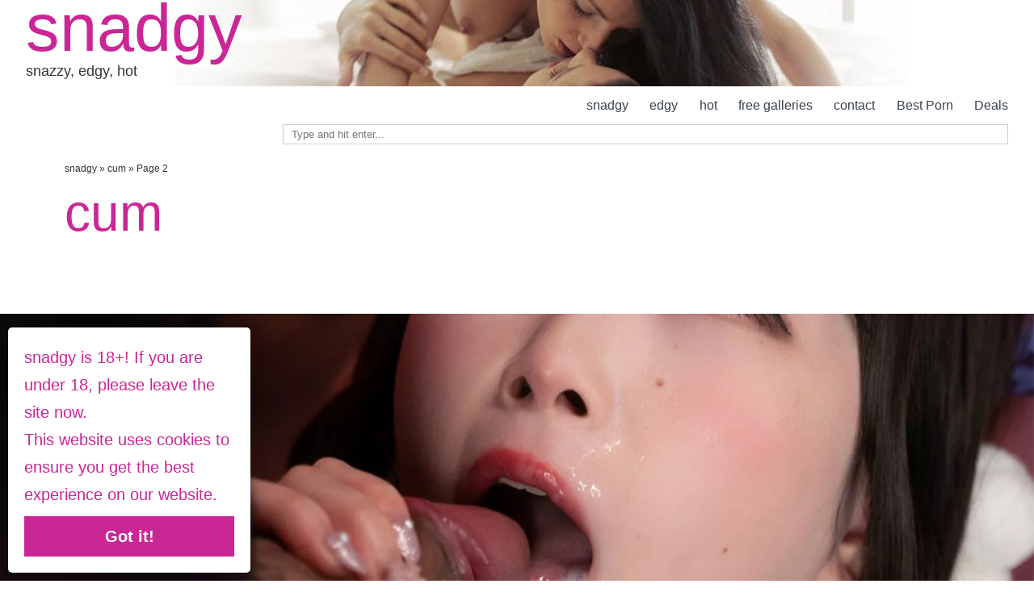

--- FILE ---
content_type: text/html; charset=UTF-8
request_url: https://snadgy.com/tag/cum/page/2/
body_size: 35925
content:



<!doctype html>
<html lang="en-US" >
<head>
	<meta charset="UTF-8" />
	<meta name="viewport" content="width=device-width, initial-scale=1" />
	<!-- This site is running CAOS for WordPress -->
<meta name='robots' content='index, follow, max-image-preview:large, max-snippet:-1, max-video-preview:-1' />
	<style>img:is([sizes="auto" i], [sizes^="auto," i]) { contain-intrinsic-size: 3000px 1500px }</style>
	
	<!-- This site is optimized with the Yoast SEO plugin v26.3 - https://yoast.com/wordpress/plugins/seo/ -->
	<title>cum, a compilation of the best. &#8226; Page 2 of 7 &#8226; snadgy</title>
	<meta name="description" content="Beautiful cum videos and images for lovers. The, honestly, best cum compilation, pure, nude and sexy | snadgy ✔️" />
	<link rel="canonical" href="https://snadgy.com/tag/cum/page/2/" />
	<link rel="prev" href="https://snadgy.com/tag/cum/" />
	<link rel="next" href="https://snadgy.com/tag/cum/page/3/" />
	<meta property="og:locale" content="en_US" />
	<meta property="og:type" content="article" />
	<meta property="og:title" content="cum, a compilation of the best. &#8226; Page 2 of 7 &#8226; snadgy" />
	<meta property="og:description" content="Beautiful cum videos and images for lovers. The, honestly, best cum compilation, pure, nude and sexy | snadgy ✔️" />
	<meta property="og:url" content="https://snadgy.com/tag/cum/" />
	<meta property="og:site_name" content="snadgy" />
	<meta name="twitter:card" content="summary_large_image" />
	<meta name="twitter:site" content="@SnadgyCoco" />
	<script type="application/ld+json" class="yoast-schema-graph">{"@context":"https://schema.org","@graph":[{"@type":"CollectionPage","@id":"https://snadgy.com/tag/cum/","url":"https://snadgy.com/tag/cum/page/2/","name":"cum, a compilation of the best. &#8226; Page 2 of 7 &#8226; snadgy","isPartOf":{"@id":"https://snadgy.com/#website"},"primaryImageOfPage":{"@id":"https://snadgy.com/tag/cum/page/2/#primaryimage"},"image":{"@id":"https://snadgy.com/tag/cum/page/2/#primaryimage"},"thumbnailUrl":"https://snadgy.com/wp-content/uploads/2022/07/Ria-Kurumi-Group-Cum-Blowjob-Gives-Nude-Japanese-Cosplay-Girl-Consecutive-Blowjobs-00.jpg","description":"Beautiful cum videos and images for lovers. The, honestly, best cum compilation, pure, nude and sexy | snadgy ✔️","breadcrumb":{"@id":"https://snadgy.com/tag/cum/page/2/#breadcrumb"},"inLanguage":"en-US"},{"@type":"ImageObject","inLanguage":"en-US","@id":"https://snadgy.com/tag/cum/page/2/#primaryimage","url":"https://snadgy.com/wp-content/uploads/2022/07/Ria-Kurumi-Group-Cum-Blowjob-Gives-Nude-Japanese-Cosplay-Girl-Consecutive-Blowjobs-00.jpg","contentUrl":"https://snadgy.com/wp-content/uploads/2022/07/Ria-Kurumi-Group-Cum-Blowjob-Gives-Nude-Japanese-Cosplay-Girl-Consecutive-Blowjobs-00.jpg","width":1476,"height":900,"caption":"Cosplay Group Cum Blowjob. Ria Kurumi Gives Consecutive Sloppy Seconds Blowjobs is an uncensored Japanese video from Spermmania."},{"@type":"BreadcrumbList","@id":"https://snadgy.com/tag/cum/page/2/#breadcrumb","itemListElement":[{"@type":"ListItem","position":1,"name":"snadgy","item":"https://snadgy.com/"},{"@type":"ListItem","position":2,"name":"cum"}]},{"@type":"WebSite","@id":"https://snadgy.com/#website","url":"https://snadgy.com/","name":"snadgy","description":"snazzy, edgy, hot","publisher":{"@id":"https://snadgy.com/#organization"},"potentialAction":[{"@type":"SearchAction","target":{"@type":"EntryPoint","urlTemplate":"https://snadgy.com/?s={search_term_string}"},"query-input":{"@type":"PropertyValueSpecification","valueRequired":true,"valueName":"search_term_string"}}],"inLanguage":"en-US"},{"@type":"Organization","@id":"https://snadgy.com/#organization","name":"snadgy","url":"https://snadgy.com/","logo":{"@type":"ImageObject","inLanguage":"en-US","@id":"https://snadgy.com/#/schema/logo/image/","url":"https://snadgy.com/wp-content/uploads/2014/03/snadgy-beta300.png","contentUrl":"https://snadgy.com/wp-content/uploads/2014/03/snadgy-beta300.png","width":300,"height":300,"caption":"snadgy"},"image":{"@id":"https://snadgy.com/#/schema/logo/image/"},"sameAs":["https://www.facebook.com/snadgy","https://x.com/SnadgyCoco"]}]}</script>
	<!-- / Yoast SEO plugin. -->


<link rel='preconnect' href='//www.google-analytics.com' />
<style id='classic-theme-styles-inline-css'>
/*! This file is auto-generated */
.wp-block-button__link{color:#fff;background-color:#32373c;border-radius:9999px;box-shadow:none;text-decoration:none;padding:calc(.667em + 2px) calc(1.333em + 2px);font-size:1.125em}.wp-block-file__button{background:#32373c;color:#fff;text-decoration:none}
</style>
<link rel='stylesheet' id='twentig-blocks-css' href='https://snadgy.com/wp-content/cache/asset-cleanup/css/item/twentig__dist__style-index-css-v0c715b1a2b913a11c4f1f756de8d998cd44b8d61.css' media='all' />

<style id='twenty-twenty-one-custom-color-overrides-inline-css'>
:root .editor-styles-wrapper{--global--color-background: #ffffff;--global--color-primary: #000;--global--color-secondary: #000;--button--color-background: #000;--button--color-text-hover: #000;}
</style>
<style id='global-styles-inline-css'>
:root{--wp--preset--aspect-ratio--square: 1;--wp--preset--aspect-ratio--4-3: 4/3;--wp--preset--aspect-ratio--3-4: 3/4;--wp--preset--aspect-ratio--3-2: 3/2;--wp--preset--aspect-ratio--2-3: 2/3;--wp--preset--aspect-ratio--16-9: 16/9;--wp--preset--aspect-ratio--9-16: 9/16;--wp--preset--color--black: #000000;--wp--preset--color--cyan-bluish-gray: #abb8c3;--wp--preset--color--white: #FFFFFF;--wp--preset--color--pale-pink: #f78da7;--wp--preset--color--vivid-red: #cf2e2e;--wp--preset--color--luminous-vivid-orange: #ff6900;--wp--preset--color--luminous-vivid-amber: #fcb900;--wp--preset--color--light-green-cyan: #7bdcb5;--wp--preset--color--vivid-green-cyan: #00d084;--wp--preset--color--pale-cyan-blue: #8ed1fc;--wp--preset--color--vivid-cyan-blue: #0693e3;--wp--preset--color--vivid-purple: #9b51e0;--wp--preset--color--dark-gray: #28303D;--wp--preset--color--gray: #39414D;--wp--preset--color--green: #D1E4DD;--wp--preset--color--blue: #D1DFE4;--wp--preset--color--purple: #D1D1E4;--wp--preset--color--red: #E4D1D1;--wp--preset--color--orange: #E4DAD1;--wp--preset--color--yellow: #EEEADD;--wp--preset--color--subtle: #f4f4f4;--wp--preset--gradient--vivid-cyan-blue-to-vivid-purple: linear-gradient(135deg,rgba(6,147,227,1) 0%,rgb(155,81,224) 100%);--wp--preset--gradient--light-green-cyan-to-vivid-green-cyan: linear-gradient(135deg,rgb(122,220,180) 0%,rgb(0,208,130) 100%);--wp--preset--gradient--luminous-vivid-amber-to-luminous-vivid-orange: linear-gradient(135deg,rgba(252,185,0,1) 0%,rgba(255,105,0,1) 100%);--wp--preset--gradient--luminous-vivid-orange-to-vivid-red: linear-gradient(135deg,rgba(255,105,0,1) 0%,rgb(207,46,46) 100%);--wp--preset--gradient--very-light-gray-to-cyan-bluish-gray: linear-gradient(135deg,rgb(238,238,238) 0%,rgb(169,184,195) 100%);--wp--preset--gradient--cool-to-warm-spectrum: linear-gradient(135deg,rgb(74,234,220) 0%,rgb(151,120,209) 20%,rgb(207,42,186) 40%,rgb(238,44,130) 60%,rgb(251,105,98) 80%,rgb(254,248,76) 100%);--wp--preset--gradient--blush-light-purple: linear-gradient(135deg,rgb(255,206,236) 0%,rgb(152,150,240) 100%);--wp--preset--gradient--blush-bordeaux: linear-gradient(135deg,rgb(254,205,165) 0%,rgb(254,45,45) 50%,rgb(107,0,62) 100%);--wp--preset--gradient--luminous-dusk: linear-gradient(135deg,rgb(255,203,112) 0%,rgb(199,81,192) 50%,rgb(65,88,208) 100%);--wp--preset--gradient--pale-ocean: linear-gradient(135deg,rgb(255,245,203) 0%,rgb(182,227,212) 50%,rgb(51,167,181) 100%);--wp--preset--gradient--electric-grass: linear-gradient(135deg,rgb(202,248,128) 0%,rgb(113,206,126) 100%);--wp--preset--gradient--midnight: linear-gradient(135deg,rgb(2,3,129) 0%,rgb(40,116,252) 100%);--wp--preset--gradient--purple-to-yellow: linear-gradient(160deg, #D1D1E4 0%, #EEEADD 100%);--wp--preset--gradient--yellow-to-purple: linear-gradient(160deg, #EEEADD 0%, #D1D1E4 100%);--wp--preset--gradient--green-to-yellow: linear-gradient(160deg, #D1E4DD 0%, #EEEADD 100%);--wp--preset--gradient--yellow-to-green: linear-gradient(160deg, #EEEADD 0%, #D1E4DD 100%);--wp--preset--gradient--red-to-yellow: linear-gradient(160deg, #E4D1D1 0%, #EEEADD 100%);--wp--preset--gradient--yellow-to-red: linear-gradient(160deg, #EEEADD 0%, #E4D1D1 100%);--wp--preset--gradient--purple-to-red: linear-gradient(160deg, #D1D1E4 0%, #E4D1D1 100%);--wp--preset--gradient--red-to-purple: linear-gradient(160deg, #E4D1D1 0%, #D1D1E4 100%);--wp--preset--font-size--small: 18px;--wp--preset--font-size--medium: 22.5px;--wp--preset--font-size--large: 24px;--wp--preset--font-size--x-large: 42px;--wp--preset--font-size--extra-small: 16px;--wp--preset--font-size--normal: 20px;--wp--preset--font-size--h-3: 32px;--wp--preset--font-size--extra-large: 40px;--wp--preset--font-size--h-2: 48px;--wp--preset--font-size--huge: 96px;--wp--preset--font-size--gigantic: 144px;--wp--preset--spacing--20: 0.44rem;--wp--preset--spacing--30: 0.67rem;--wp--preset--spacing--40: 1rem;--wp--preset--spacing--50: 1.5rem;--wp--preset--spacing--60: 2.25rem;--wp--preset--spacing--70: 3.38rem;--wp--preset--spacing--80: 5.06rem;--wp--preset--shadow--natural: 6px 6px 9px rgba(0, 0, 0, 0.2);--wp--preset--shadow--deep: 12px 12px 50px rgba(0, 0, 0, 0.4);--wp--preset--shadow--sharp: 6px 6px 0px rgba(0, 0, 0, 0.2);--wp--preset--shadow--outlined: 6px 6px 0px -3px rgba(255, 255, 255, 1), 6px 6px rgba(0, 0, 0, 1);--wp--preset--shadow--crisp: 6px 6px 0px rgba(0, 0, 0, 1);}:root :where(.is-layout-flow) > :first-child{margin-block-start: 0;}:root :where(.is-layout-flow) > :last-child{margin-block-end: 0;}:root :where(.is-layout-flow) > *{margin-block-start: 24px;margin-block-end: 0;}:root :where(.is-layout-constrained) > :first-child{margin-block-start: 0;}:root :where(.is-layout-constrained) > :last-child{margin-block-end: 0;}:root :where(.is-layout-constrained) > *{margin-block-start: 24px;margin-block-end: 0;}:root :where(.is-layout-flex){gap: 24px;}:root :where(.is-layout-grid){gap: 24px;}body .is-layout-flex{display: flex;}.is-layout-flex{flex-wrap: wrap;align-items: center;}.is-layout-flex > :is(*, div){margin: 0;}body .is-layout-grid{display: grid;}.is-layout-grid > :is(*, div){margin: 0;}.has-black-color{color: var(--wp--preset--color--black) !important;}.has-cyan-bluish-gray-color{color: var(--wp--preset--color--cyan-bluish-gray) !important;}.has-white-color{color: var(--wp--preset--color--white) !important;}.has-pale-pink-color{color: var(--wp--preset--color--pale-pink) !important;}.has-vivid-red-color{color: var(--wp--preset--color--vivid-red) !important;}.has-luminous-vivid-orange-color{color: var(--wp--preset--color--luminous-vivid-orange) !important;}.has-luminous-vivid-amber-color{color: var(--wp--preset--color--luminous-vivid-amber) !important;}.has-light-green-cyan-color{color: var(--wp--preset--color--light-green-cyan) !important;}.has-vivid-green-cyan-color{color: var(--wp--preset--color--vivid-green-cyan) !important;}.has-pale-cyan-blue-color{color: var(--wp--preset--color--pale-cyan-blue) !important;}.has-vivid-cyan-blue-color{color: var(--wp--preset--color--vivid-cyan-blue) !important;}.has-vivid-purple-color{color: var(--wp--preset--color--vivid-purple) !important;}.has-dark-gray-color{color: var(--wp--preset--color--dark-gray) !important;}.has-gray-color{color: var(--wp--preset--color--gray) !important;}.has-green-color{color: var(--wp--preset--color--green) !important;}.has-blue-color{color: var(--wp--preset--color--blue) !important;}.has-purple-color{color: var(--wp--preset--color--purple) !important;}.has-red-color{color: var(--wp--preset--color--red) !important;}.has-orange-color{color: var(--wp--preset--color--orange) !important;}.has-yellow-color{color: var(--wp--preset--color--yellow) !important;}.has-subtle-color{color: var(--wp--preset--color--subtle) !important;}.has-black-background-color{background-color: var(--wp--preset--color--black) !important;}.has-cyan-bluish-gray-background-color{background-color: var(--wp--preset--color--cyan-bluish-gray) !important;}.has-white-background-color{background-color: var(--wp--preset--color--white) !important;}.has-pale-pink-background-color{background-color: var(--wp--preset--color--pale-pink) !important;}.has-vivid-red-background-color{background-color: var(--wp--preset--color--vivid-red) !important;}.has-luminous-vivid-orange-background-color{background-color: var(--wp--preset--color--luminous-vivid-orange) !important;}.has-luminous-vivid-amber-background-color{background-color: var(--wp--preset--color--luminous-vivid-amber) !important;}.has-light-green-cyan-background-color{background-color: var(--wp--preset--color--light-green-cyan) !important;}.has-vivid-green-cyan-background-color{background-color: var(--wp--preset--color--vivid-green-cyan) !important;}.has-pale-cyan-blue-background-color{background-color: var(--wp--preset--color--pale-cyan-blue) !important;}.has-vivid-cyan-blue-background-color{background-color: var(--wp--preset--color--vivid-cyan-blue) !important;}.has-vivid-purple-background-color{background-color: var(--wp--preset--color--vivid-purple) !important;}.has-dark-gray-background-color{background-color: var(--wp--preset--color--dark-gray) !important;}.has-gray-background-color{background-color: var(--wp--preset--color--gray) !important;}.has-green-background-color{background-color: var(--wp--preset--color--green) !important;}.has-blue-background-color{background-color: var(--wp--preset--color--blue) !important;}.has-purple-background-color{background-color: var(--wp--preset--color--purple) !important;}.has-red-background-color{background-color: var(--wp--preset--color--red) !important;}.has-orange-background-color{background-color: var(--wp--preset--color--orange) !important;}.has-yellow-background-color{background-color: var(--wp--preset--color--yellow) !important;}.has-subtle-background-color{background-color: var(--wp--preset--color--subtle) !important;}.has-black-border-color{border-color: var(--wp--preset--color--black) !important;}.has-cyan-bluish-gray-border-color{border-color: var(--wp--preset--color--cyan-bluish-gray) !important;}.has-white-border-color{border-color: var(--wp--preset--color--white) !important;}.has-pale-pink-border-color{border-color: var(--wp--preset--color--pale-pink) !important;}.has-vivid-red-border-color{border-color: var(--wp--preset--color--vivid-red) !important;}.has-luminous-vivid-orange-border-color{border-color: var(--wp--preset--color--luminous-vivid-orange) !important;}.has-luminous-vivid-amber-border-color{border-color: var(--wp--preset--color--luminous-vivid-amber) !important;}.has-light-green-cyan-border-color{border-color: var(--wp--preset--color--light-green-cyan) !important;}.has-vivid-green-cyan-border-color{border-color: var(--wp--preset--color--vivid-green-cyan) !important;}.has-pale-cyan-blue-border-color{border-color: var(--wp--preset--color--pale-cyan-blue) !important;}.has-vivid-cyan-blue-border-color{border-color: var(--wp--preset--color--vivid-cyan-blue) !important;}.has-vivid-purple-border-color{border-color: var(--wp--preset--color--vivid-purple) !important;}.has-dark-gray-border-color{border-color: var(--wp--preset--color--dark-gray) !important;}.has-gray-border-color{border-color: var(--wp--preset--color--gray) !important;}.has-green-border-color{border-color: var(--wp--preset--color--green) !important;}.has-blue-border-color{border-color: var(--wp--preset--color--blue) !important;}.has-purple-border-color{border-color: var(--wp--preset--color--purple) !important;}.has-red-border-color{border-color: var(--wp--preset--color--red) !important;}.has-orange-border-color{border-color: var(--wp--preset--color--orange) !important;}.has-yellow-border-color{border-color: var(--wp--preset--color--yellow) !important;}.has-subtle-border-color{border-color: var(--wp--preset--color--subtle) !important;}.has-vivid-cyan-blue-to-vivid-purple-gradient-background{background: var(--wp--preset--gradient--vivid-cyan-blue-to-vivid-purple) !important;}.has-light-green-cyan-to-vivid-green-cyan-gradient-background{background: var(--wp--preset--gradient--light-green-cyan-to-vivid-green-cyan) !important;}.has-luminous-vivid-amber-to-luminous-vivid-orange-gradient-background{background: var(--wp--preset--gradient--luminous-vivid-amber-to-luminous-vivid-orange) !important;}.has-luminous-vivid-orange-to-vivid-red-gradient-background{background: var(--wp--preset--gradient--luminous-vivid-orange-to-vivid-red) !important;}.has-very-light-gray-to-cyan-bluish-gray-gradient-background{background: var(--wp--preset--gradient--very-light-gray-to-cyan-bluish-gray) !important;}.has-cool-to-warm-spectrum-gradient-background{background: var(--wp--preset--gradient--cool-to-warm-spectrum) !important;}.has-blush-light-purple-gradient-background{background: var(--wp--preset--gradient--blush-light-purple) !important;}.has-blush-bordeaux-gradient-background{background: var(--wp--preset--gradient--blush-bordeaux) !important;}.has-luminous-dusk-gradient-background{background: var(--wp--preset--gradient--luminous-dusk) !important;}.has-pale-ocean-gradient-background{background: var(--wp--preset--gradient--pale-ocean) !important;}.has-electric-grass-gradient-background{background: var(--wp--preset--gradient--electric-grass) !important;}.has-midnight-gradient-background{background: var(--wp--preset--gradient--midnight) !important;}.has-purple-to-yellow-gradient-background{background: var(--wp--preset--gradient--purple-to-yellow) !important;}.has-yellow-to-purple-gradient-background{background: var(--wp--preset--gradient--yellow-to-purple) !important;}.has-green-to-yellow-gradient-background{background: var(--wp--preset--gradient--green-to-yellow) !important;}.has-yellow-to-green-gradient-background{background: var(--wp--preset--gradient--yellow-to-green) !important;}.has-red-to-yellow-gradient-background{background: var(--wp--preset--gradient--red-to-yellow) !important;}.has-yellow-to-red-gradient-background{background: var(--wp--preset--gradient--yellow-to-red) !important;}.has-purple-to-red-gradient-background{background: var(--wp--preset--gradient--purple-to-red) !important;}.has-red-to-purple-gradient-background{background: var(--wp--preset--gradient--red-to-purple) !important;}.has-small-font-size{font-size: var(--wp--preset--font-size--small) !important;}.has-medium-font-size{font-size: var(--wp--preset--font-size--medium) !important;}.has-large-font-size{font-size: var(--wp--preset--font-size--large) !important;}.has-x-large-font-size{font-size: var(--wp--preset--font-size--x-large) !important;}.has-extra-small-font-size{font-size: var(--wp--preset--font-size--extra-small) !important;}.has-normal-font-size{font-size: var(--wp--preset--font-size--normal) !important;}.has-h-3-font-size{font-size: var(--wp--preset--font-size--h-3) !important;}.has-extra-large-font-size{font-size: var(--wp--preset--font-size--extra-large) !important;}.has-h-2-font-size{font-size: var(--wp--preset--font-size--h-2) !important;}.has-huge-font-size{font-size: var(--wp--preset--font-size--huge) !important;}.has-gigantic-font-size{font-size: var(--wp--preset--font-size--gigantic) !important;}
:root :where(.wp-block-pullquote){font-size: 1.5em;line-height: 1.6;}
@media (max-width: 651px) { .tw-sm-hidden { display: none !important; }}@media (min-width: 652px) and (max-width: 1023px) { .tw-md-hidden { display: none !important; }}@media (min-width: 1024px) { .tw-lg-hidden { display: none !important; }}@media (width < 652px) { .tw-sm-hidden { display: none !important; }}@media (652px <= width < 1024px) { .tw-md-hidden { display: none !important; }}@media (width >= 1024px) { .tw-lg-hidden { display: none !important; }}
.tw-mt-0{margin-top:0px!important;}.tw-mb-0{margin-bottom:0px!important;}.tw-mt-1{margin-top:5px!important;}.tw-mb-1{margin-bottom:5px!important;}.tw-mt-2{margin-top:10px!important;}.tw-mb-2{margin-bottom:10px!important;}.tw-mt-3{margin-top:15px!important;}.tw-mb-3{margin-bottom:15px!important;}.tw-mt-4{margin-top:20px!important;}.tw-mb-4{margin-bottom:20px!important;}.tw-mt-5{margin-top:30px!important;}.tw-mb-5{margin-bottom:30px!important;}.tw-mt-6{margin-top:40px!important;}.tw-mb-6{margin-bottom:40px!important;}.tw-mt-7{margin-top:50px!important;}.tw-mb-7{margin-bottom:50px!important;}.tw-mt-8{margin-top:60px!important;}.tw-mb-8{margin-bottom:60px!important;}.tw-mt-9{margin-top:80px!important;}.tw-mb-9{margin-bottom:80px!important;}.tw-mt-10{margin-top:100px!important;}.tw-mb-10{margin-bottom:100px!important;}.tw-mt-auto{margin-top:auto!important;}.tw-mb-auto{margin-bottom:auto!important;}
</style>
<link rel='stylesheet' id='lbwps-styles-photoswipe5-main-css' href='https://snadgy.com/wp-content/cache/asset-cleanup/css/item/lightbox-photoswipe__assets__ps5__styles__main-css-v7f4ed402806774b51f14bebb83139770150e9c6f.css' media='all' />
<style   data-wpacu-inline-css-file='1'>
/*!/wp-content/plugins/links-shortcode/links-shortcode.css*/.links_sc *{margin:0;padding:0}.links_sc{--font-size:12px;padding-bottom:1em}.links_sc a{font-weight:700}.links_sc_fb *{margin:0;padding:0}.links_sc_fb{--font-size:12px;padding-bottom:0}.links_sc_fb a{font-weight:700}.links_sc_fb iframe{padding-left:5px;border:none;overflow:hidden;width:450px;height:35px;text-align:left;margin:2px 0 2px 0}.links_sc_rating{display:inline-block;position:relative;height:15px;width:78px}.links_sc_rating_empty{position:absolute;left:0;top:0;height:15px;width:78px}.links_sc_rating_full{position:absolute;left:0;top:0;height:15px}.links-page-nav{margin-top:0;text-align:center}
</style>
<style   data-wpacu-inline-css-file='1'>
/*!/wp-content/plugins/videojs-html5-video-player-for-wordpress/plugin-styles.css*/.vjs-default-skin div.vjs-big-play-button{top:50%;left:50%;margin:-1.3em 0 0 -2em}.vjs-default-skin .vjs-time-controls div,.vjs-default-skin .vjs-time-divider span{font-size:1em;line-height:3em}.video-wrapper{position:relative;padding-bottom:74.25%;height:0;overflow:hidden}.video-wrapper video,.videoWrapper,.video-wrapper .video-js{position:absolute;top:0;left:0;width:100%;height:100%}.video-wrapper .video-js,.video-wrapper img.vjs-poster{width:100%!important;height:100%!important;//these need!importantbecause IE wants to set height/width to 100px max-width:100%}
</style>
<link rel='stylesheet' id='videojs-css' href='https://snadgy.com/wp-content/cache/asset-cleanup/css/item/videojs-html5-video-player-for-__videojs__video-js-css-va30f61df9d3810b7e0335cf704d1844e945abcf3.css' media='all' />
<style   data-wpacu-inline-css-file='1'>
/*!/wp-content/plugins/category-sticky-post/css/plugin.css*/.category-sticky{border-top:4px solid #000;border-bottom:4px solid #000}
</style>
<link rel='stylesheet' id='twenty-twenty-one-style-css' href='https://snadgy.com/wp-content/cache/asset-cleanup/css/item/twentytwentyone__style-css-vf400838762cd844aaeee8fa41cbf1af151f6685a.css' media='all' />
<style id='twenty-twenty-one-style-inline-css'>
:root{--global--color-background: #ffffff;--global--color-primary: #000;--global--color-secondary: #000;--button--color-background: #000;--button--color-text-hover: #000;}
</style>
<link rel='stylesheet' id='custom-style-css' href='https://snadgy.com/wp-content/cache/asset-cleanup/css/item/twentytwentyone-child__style-css-ve633d10238c6e5f9c58e1503faf8e57bfe0d532c.css' media='all' />
<style  media='print' data-wpacu-inline-css-file='1'>
/*!/wp-content/themes/twentytwentyone/assets/css/print.css*/@media print{@page{margin:2cm}.entry .entry-header,.entry,.single .site-main>article>.entry-footer{margin-top:0;margin-bottom:0}.site-footer .site-info{margin:0}.site-header{padding:0}body{font:13pt Georgia,"Times New Roman",Times,serif;font:13pt var(--global--font-secondary,Georgia,"Times New Roman",Times,serif);line-height:1.3;background:#fff!important;color:#000}.has-background-dark *{color:#000!important}h1,.entry-title,.singular .entry-title,.page-title{font-size:22pt;font-weight:700}h2,h3,h4,.has-regular-font-size,.has-large-font-size,h2.author-title,p.author-bio,.comments-title,.archive-description{font-size:14pt;margin-top:25px}.comment-meta,.comment-meta .comment-author .fn{font-size:13pt}a{page-break-inside:avoid}blockquote{page-break-inside:avoid}h1,h2,h3,h4,h5,h6{page-break-after:avoid;page-break-inside:avoid}img{page-break-inside:avoid;page-break-after:avoid}table,pre,figure{page-break-inside:avoid}ul,ol,dl{page-break-before:avoid}a:link,a:visited,a{background:#fff0;font-weight:700;text-decoration:underline;text-align:left}a[href^=http]:after{content:" < " attr(href) "> "}a:after>img{content:""}article a[href^="#"]:after{content:""}a:not(:local-link):after{content:" < " attr(href) "> "}.entry-title a:after{content:"\a< " attr(href) "> ";white-space:pre;font-size:14pt}.cat-links a:after,.tags-links a:after,.byline a:after,.comment-metadata a:after,.wp-block-calendar a:after,.wp-block-tag-cloud a:after,.page-links a:after{content:""}.primary-navigation,.site-title+.primary-navigation,.footer-navigation,.entry-footer,.post-navigation,.navigation.pagination,.widget-area,.edit-link,.more-link,.comment-reply,.reply,.comment .comment-metadata .edit-link,.comment-respond,#dark-mode-toggler{display:none!important}.entry .entry-content .wp-block-button .wp-block-button__link,.entry .entry-content .button,.entry .entry-content .wp-block-file__button{color:#000;background:none}}
</style>
<style   data-wpacu-inline-css-file='1'>
/*!/wp-content/themes/twentytwentyone-child/pagenavi-css.css*/.wp-pagenavi{clear:both;font-size:1.1rem;width:100%;margin-left:auto;margin-right:auto;display:flex;justify-content:space-evenly;border-top:1px solid #cb2696;padding-top:15px}.wp-pagenavi a,.wp-pagenavi span.current{text-decoration:none;padding:0 8px;margin:2px}.wp-pagenavi a:hover,.wp-pagenavi span.current{color:#FFF;background:#cb2696}.wp-pagenavi span.current{font-weight:600}@media screen and (min-width:38.75em){.wp-pagenavi{clear:both;width:80%;font-size:1.8rem}.wp-pagenavi a,.wp-pagenavi span.current{padding:0 15px;margin:2px}}
</style>
<link rel='stylesheet' id='twentig-twentyone-css' href='https://snadgy.com/wp-content/cache/asset-cleanup/css/item/twentig__dist__css__twentytwentyone__style-css-v71dc27c0a37538f32e83d16f9c3e9eeb1686139b.css' media='all' />
<style id='twentig-twentyone-inline-css'>
@media (min-width:482px){.site-header{flex-wrap:nowrap}.site-branding{flex:1 0 25%;max-width:25%}.primary-navigation{flex:1 0 75%;max-width:75%}.primary-navigation>.primary-menu-container,.site-header .custom-logo{margin:0}.primary-navigation>div>.menu-wrapper{flex:1 0 66.66%;justify-content:center;max-width:66.66%}ul.header-actions{flex:1 0 33.33%;max-width:33.33%;justify-content:flex-end;margin:0}.primary-navigation .header-actions>li:last-child{margin-inline-end:0}.header-actions>li.social-item:last-child{margin-inline-end:calc(0px - var(--primary-nav--padding))}}@media only screen and (max-width:481px){.primary-menu-container{display:block}ul.header-actions{margin-inline-start:0;padding-bottom:120px;justify-content:flex-start}.header-actions .menu-search{margin:0 0 35px;width:100%}.header-actions .menu-search:last-child{margin-bottom:0}.header-actions .search-field{width:100%;border-color:currentcolor;font-size:var(--primary-nav--font-size-mobile)}.header-actions li.social-item{margin-inline-start:calc(0px - var(--primary-nav--padding))}.header-actions .social-item + .social-item{margin-inline-start:0}.header-actions .social-item a{padding:var(--primary-nav--padding)}.header-actions .menu-button{width:100%;margin:0}.header-actions .menu-button a{display:inline-block}.header-actions .social-item + .menu-button{margin-top:35px}.header-actions .menu-search + .menu-button{margin-top:15px}}.tw-blog-stack h2.entry-title{font-size:var(--archive-heading-size,var(--heading--font-size-h2))}.tw-blog-minimal .hentry .entry-footer{padding-bottom:0;border-bottom:0}.tw-blog-stack.tw-blog-no-content .hentry .entry-footer{padding-top:0}.tw-blog-stack .tw-no-meta .entry-footer{padding-top:0;padding-bottom:calc(var(--global--spacing-vertical)*2)}.tw-blog-stack .post-thumbnail{margin:calc(var(--global--spacing-vertical)*1.333) auto}.tw-blog-stack .post-thumbnail img{margin-top:0}.tw-blog-image-text-width .post-thumbnail{max-width:var(--responsive--aligndefault-width)}.tw-blog-separator .site-main>article:last-of-type .entry-footer{padding-bottom:var(--global--spacing-vertical)}@media (max-width:651px){.tw-blog-stack .hentry .entry-footer{padding-top:calc(var(--global--spacing-unit)*0.5)}.tw-blog-stack .hentry .entry-header{margin-bottom:var(--global--spacing-vertical)}}@media (min-width:652px){.tw-blog-stack .post-thumbnail{margin:calc(var(--global--spacing-vertical)*1.666) auto}.tw-blog-image-above .post-thumbnail{margin-bottom:calc(var(--global--spacing-vertical)*1.333)}.tw-blog-minimal .hentry .entry-footer{padding-bottom:var(--global--spacing-vertical)}.tw-blog-stack .pagination{margin-top:calc(var(--global--spacing-vertical)*3.666)}}.widget-area{font-size:min(var(--footer--font-size),18px);color:var(--widgets--color-text,var(--footer--color-text))}.tw-footer-widgets-bg .widget-area{background-color:var(--widgets--color-background,var(--footer--color-background));max-width:none;padding:calc(var(--global--spacing-vertical)*1.333) calc((100% - var(--responsive--alignwide-width))/2)}.tw-footer-widgets-full .widget-area{padding-inline:var(--responsive--alignfull-padding);max-width:none}.tw-footer-monocolor .widget-area{padding-bottom:calc(var(--global--spacing-vertical)*0.666)}.widget-area .widget a{color:var(--widgets--color-link,var(--footer--color-link))}@media (max-width:481px){.widget-area>*{margin-block:var(--global--spacing-vertical)}}@media only screen and (max-width:1023px){.widget-area{column-gap:40px}}:root{--max--aligndefault-width:900px;--global--font-size-base:1.25rem;--primary-nav--font-weight:400}.site-header .site-title,.site-footer>.site-info .site-name{font-weight:400;text-transform:none}:root .has-subtle-background-color,:root .has-subtle-background-background-color{background-color:#f4f4f4}:root .has-subtle-color{color:#f4f4f4}:not(.has-text-color).has-green-background-color[class],:not(.has-text-color).has-blue-background-color[class],:not(.has-text-color).has-purple-background-color[class],:not(.has-text-color).has-red-background-color[class],:not(.has-text-color).has-orange-background-color[class],:not(.has-text-color).has-yellow-background-color[class]{color:var(--global--color-primary)}.wpcf7-form p{margin-bottom:30px}span.wpcf7-form-control-wrap{display:block;margin-top:10px}div.wpcf7 .ajax-loader,div.wpcf7 wpcf7-spinner{margin-left:20px;vertical-align:text-top}.wpcf7-not-valid-tip{font-size:var(--global--font-size-xs);margin-top:5px;color:var(--error--color)}.wpcf7-text{width:100%}.wpcf7 form .wpcf7-response-output{margin:40px 0 0;border:0;padding:0;color:var(--error--color)}.wpcf7 form.sent .wpcf7-response-output{color:currentcolor}.wpcf7-list-item.first{margin-left:0}.wpcf7-list-item label{display:flex}input + .wpcf7-list-item-label,.wpcf7-list-item-label + input{margin-left:10px}
</style>
<script src="https://snadgy.com/wp-includes/js/jquery/jquery.min.js" id="jquery-core-js"></script>
<script src="https://snadgy.com/wp-includes/js/jquery/jquery-migrate.min.js" id="jquery-migrate-js"></script>
<script id="twenty-twenty-one-ie11-polyfills-js-after">
( Element.prototype.matches && Element.prototype.closest && window.NodeList && NodeList.prototype.forEach ) || document.write( '<script src="https://snadgy.com/wp-content/cache/asset-cleanup/js/item/twentytwentyone__assets__js__polyfills-js-vab6a468dcf382bab1921ea81e1a290bede79f12c.js"></scr' + 'ipt>' );
</script>
<script src="https://snadgy.com/wp-content/cache/asset-cleanup/js/item/twentytwentyone__assets__js__primary-navigation-js-v9636b1016a4e74867508604b1f5105b36985fcf2.js" id="twenty-twenty-one-primary-navigation-script-js" defer data-wp-strategy="defer"></script>
<script data-cfasync="false" async src="https://snadgy.com/wp-content/uploads/caos/82d63492.js?id=G-HZCWPZFJG9" id="caos-gtag-js"></script>
<script data-cfasync="false" id="caos-gtag-js-after">
window.dataLayer = window.dataLayer || [];

    function gtag() {
        dataLayer.push(arguments);
    }

    gtag('js', new Date());
    gtag('config', 'G-HZCWPZFJG9', {"cookie_domain":"snadgy.com","cookie_flags":"samesite=none;secure","allow_google_signals":false});
	
</script>
<noscript><style>.tw-block-animation{opacity:1;transform:none;clip-path:none;}</style></noscript>

	<style type='text/css'>
		.vjs-default-skin { color: #ccc }
		.vjs-default-skin .vjs-play-progress, .vjs-default-skin .vjs-volume-level { background-color: #cb2696 }
		.vjs-default-skin .vjs-control-bar, .vjs-default-skin .vjs-big-play-button { background: rgba(91,91,91,0.7) }
		.vjs-default-skin .vjs-slider { background: rgba(91,91,91,0.2333333333333333) }
	</style>
		
		<script type="text/javascript">
			if(typeof videojs != "undefined") {
				videojs.options.flash.swf = "https://snadgy.com/wp-content/plugins/videojs-html5-video-player-for-wordpress/videojs/video-js.swf";
			}
			document.createElement("video");document.createElement("audio");document.createElement("track");
		</script>
		<script>document.createElement( "picture" );if(!window.HTMLPictureElement && document.addEventListener) {window.addEventListener("DOMContentLoaded", function() {var s = document.createElement("script");s.src = "https://snadgy.com/wp-content/plugins/webp-express/js/picturefill.min.js";document.body.appendChild(s);});}</script><style type="text/css">.broken_link, a.broken_link {
	text-decoration: line-through;
}</style><style id="custom-background-css">
body.custom-background { background-color: #ffffff; }
</style>
	<link rel="icon" href="https://snadgy.com/wp-content/uploads/2014/04/snadgy-beta144.png" sizes="32x32" />
<link rel="icon" href="https://snadgy.com/wp-content/uploads/2014/04/snadgy-beta144.png" sizes="192x192" />
<link rel="apple-touch-icon" href="https://snadgy.com/wp-content/uploads/2014/04/snadgy-beta144.png" />
<meta name="msapplication-TileImage" content="https://snadgy.com/wp-content/uploads/2014/04/snadgy-beta144.png" />
		<style id="wp-custom-css">
			.site-title {
			color: #CB2696;
    font-size: 5.2rem;
    text-transform: none;
	margin-top:-15px;
	text-align: left;
	}

	.site-title a:hover {
		color: #CB2696;
        opacity:0.7;	
		text-decoration: none;
}

/**
 * Navigation.
 */

.menu-button-container {
	display: none;
	justify-content: space-between;
	position: absolute;
	right: 0;
	padding-top: calc(0.5 * var(--global--spacing-vertical));
	padding-bottom: calc(0.25 * var(--global--spacing-vertical));
}
@media only screen and (max-width: 481px) {

	.menu-button-container {
		display: flex;
	}
}

.menu-button-container #primary-mobile-menu {
	display: flex;
	margin-left: auto;
	padding: calc(var(--button--padding-vertical) - (0.25 * var(--global--spacing-unit))) calc(0.5 * var(--button--padding-horizontal));
	font-size: var(--primary-nav--font-size-button);
	font-weight: var(--primary-nav--font-weight-button);
	background-color: transparent;
	border: none;
	color: var(--primary-nav--color-link);
}

.menu-button-container #primary-mobile-menu .dropdown-icon {
	display: flex;
	align-items: center;
}

.menu-button-container #primary-mobile-menu .dropdown-icon .svg-icon {
	margin-left: calc(0.25 * var(--global--spacing-unit));
}

.menu-button-container #primary-mobile-menu .dropdown-icon.open .svg-icon {
	position: relative;
	top: -1px;
}

.menu-button-container #primary-mobile-menu .dropdown-icon.close {
	display: none;
}

.menu-button-container #primary-mobile-menu[aria-expanded*=true] .dropdown-icon.open {
	display: none;
}

.menu-button-container #primary-mobile-menu[aria-expanded*=true] .dropdown-icon.close {
	display: flex;
}

.has-logo.has-title-and-tagline .menu-button-container #primary-mobile-menu[aria-expanded*=true] .dropdown-icon.close {
	animation-name: twentytwentyone-close-button-transition;
	animation-duration: 0.3s;
}

.primary-navigation-open .menu-button-container {
	width: 100%;
	z-index: 500;
	background-color: var(--global--color-background);
}

.primary-navigation-open .menu-button-container #primary-mobile-menu {
	position: static;
}

.primary-navigation {
    position: absolute;
    top: var(--global--admin-bar--height);
    right: 0;
    color: var(--primary-nav--color-text);
    font-size: var(--primary-nav--font-size);
    line-height: 1.15;
    margin-bottom: 0;
    z-index: 5;
    padding-right: 2.0rem;
	background: #fff;
	min-width: 100%;
padding-left: 0.1rem;
	border-bottom: 0px none #ccc;
}

.primary-navigation > .primary-menu-container {
	position: fixed;
	visibility: hidden;
	opacity: 0;
	top: 0;
	right: 0;
	bottom: 0;
	left: 0;
	padding-top: calc(var(--button--line-height) * var(--primary-nav--font-size-button) + 42px + 5px);
	padding-left: var(--global--spacing-unit);
	padding-right: var(--global--spacing-unit);
	padding-bottom: var(--global--spacing-horizontal);
	background-color: var(--global--color-background);
	transition: all 0.15s ease-in-out;
	transform: translateY(var(--global--spacing-vertical));
}
@media only screen and (max-width: 481px) {

	.primary-navigation > .primary-menu-container {
		height: 100vh;
		z-index: 499;
		overflow-x: hidden;
		overflow-y: auto;
		border: 2px solid transparent;
	}

	.has-logo.has-title-and-tagline .primary-navigation > .primary-menu-container {
		position: fixed;
		transform: translateY(0) translateX(100%);
	}

	.admin-bar .has-logo.has-title-and-tagline .primary-navigation > .primary-menu-container {
		top: var(--global--admin-bar--height);
	}

	.admin-bar .primary-navigation > .primary-menu-container {
		height: calc(100vh - var(--global--admin-bar--height));
	}

	.primary-navigation > .primary-menu-container:focus {
		border: 0px solid var(--global--color-primary);
	}
}
@media only screen and (max-width: 481px) {

	.primary-navigation-open .primary-navigation {
		width: 100%;
		position: fixed;
		z-index: 2;
	}
}

.primary-navigation-open .primary-navigation > .primary-menu-container {
	position: absolute;
	visibility: visible;
	opacity: 1;
	transform: translateY(0);
}
@media only screen and (max-width: 481px) {

	.primary-navigation-open .has-logo.has-title-and-tagline .primary-navigation > .primary-menu-container {
		transform: translateX(0) translateY(0);
	}
}
@media only screen and (min-width: 482px) {

	.primary-navigation {
		position: relative;
		margin-left: auto;
	}

	.primary-navigation > .primary-menu-container {
		visibility: visible;
		opacity: 1;
		position: relative;
		padding: 0;
		background-color: transparent;
		overflow: initial;
		transform: none;
	}

	.primary-navigation #toggle-menu {
		display: none;
	}

	.primary-navigation > .primary-menu-container ul > li .sub-menu-toggle[aria-expanded=false] ~ ul {
		display: none;
	}

	.admin-bar .primary-navigation {
		top: initial;
	}

	.admin-bar .primary-navigation > .primary-menu-container {
		top: initial;
	}
}

.primary-navigation > div > .menu-wrapper {
	display: flex;
	justify-content: flex-end;
	flex-wrap: wrap;
	list-style: none;
	margin: 0;
	max-width: none;
	padding-left: 0;
	position: relative;
}
@media only screen and (max-width: 481) {

	.primary-navigation > div > .menu-wrapper {
		padding-bottom: 100px;
	}

	.primary-navigation > div > .menu-wrapper ul {
		padding-left: 0;
	}
}

.primary-navigation > div > .menu-wrapper li {
	display: block;
	position: relative;
	width: 100%;
}
@media only screen and (min-width: 482px) {

	.primary-navigation > div > .menu-wrapper li {
		margin: 0;
		width: inherit;
	}

	.primary-navigation > div > .menu-wrapper li:last-child {
		margin-right: 0;
	}
}

.primary-navigation > div > .menu-wrapper .sub-menu-toggle {
	display: flex;
	height: calc(2 * var(--primary-nav--padding) + 1.15em + 1px);
	width: 44px;
	padding: 0;
	justify-content: center;
	align-items: center;
	background: transparent;
	color: currentColor;
	border: none;
		display: none;
}

.primary-navigation > div > .menu-wrapper .sub-menu-toggle:focus {
	outline: 0px solid var(--wp--style--color--link, var(--global--color-primary));
}
@media only screen and (max-width: 481px) {

	.primary-navigation > div > .menu-wrapper .sub-menu-toggle {
		display: none;
	}
}

.primary-navigation > div > .menu-wrapper .sub-menu-toggle .icon-plus,
.primary-navigation > div > .menu-wrapper .sub-menu-toggle .icon-minus {
	height: 100%;
	display: flex;
	align-items: center;
}

.primary-navigation > div > .menu-wrapper .sub-menu-toggle .icon-plus svg,
.primary-navigation > div > .menu-wrapper .sub-menu-toggle .icon-minus svg {
	margin-top: -1px;
}

.primary-navigation > div > .menu-wrapper .sub-menu-toggle .icon-minus {
	display: none;
}

.primary-navigation > div > .menu-wrapper .sub-menu-toggle[aria-expanded=true] .icon-minus {
	display: flex;
}

.primary-navigation > div > .menu-wrapper .sub-menu-toggle[aria-expanded=true] .icon-plus {
	display: none;
}

.primary-navigation > div > .menu-wrapper > li > .sub-menu {
	position: relative;
}


	.primary-navigation > div > .menu-wrapper > li > .sub-menu li {
		background: rgba(0,0,0,.7);
	}

@media only screen and (min-width: 482px) {

	.primary-navigation > div > .menu-wrapper > li > .sub-menu {
		left: 0;
		margin: 0;
		min-width: max-content;
		position: absolute;
		top: 100%;
    padding-top: 0px; */
		transition: all 0.5s ease;
		z-index: 88888;
		background: rgba(0,0,0,.7);
	}

	.primary-navigation > div > .menu-wrapper > li > .sub-menu:before,
	.primary-navigation > div > .menu-wrapper > li > .sub-menu:after {
		content: "";
		display: none;
		position: absolute;
		width: 0;
		top: -10px;
		left: var(--global--spacing-horizontal);
		border-style: solid;
		border-color: var(--primary-nav--border-color) transparent;
		border-width: 0 7px 10px 7px;
	}

	.primary-navigation > div > .menu-wrapper > li > .sub-menu:after {
		top: -9px;
		border-color: var(--global--color-background) transparent;
	}

	.primary-navigation > div > .menu-wrapper > li > .sub-menu li {
		background: rgba(154,154,154,.4);
	}

	.primary-navigation > div > .menu-wrapper > li > .sub-menu.submenu-reposition-left {

		/* rtl:ignore */
		left: 0;

		/* rtl:ignore */
		right: auto;
	}

	.primary-navigation > div > .menu-wrapper > li > .sub-menu.submenu-reposition-left:before,
	.primary-navigation > div > .menu-wrapper > li > .sub-menu.submenu-reposition-left:after {

		/* rtl:ignore */
		left: var(--global--spacing-horizontal);

		/* rtl:ignore */
		right: auto;
	}

	.primary-navigation > div > .menu-wrapper > li > .sub-menu.submenu-reposition-right {

		/* rtl:ignore */
		right: 0;

		/* rtl:ignore */
		left: auto;
	}

	.primary-navigation > div > .menu-wrapper > li > .sub-menu.submenu-reposition-right:before,
	.primary-navigation > div > .menu-wrapper > li > .sub-menu.submenu-reposition-right:after {

		/* rtl:ignore */
		left: auto;

		/* rtl:ignore */
		right: var(--global--spacing-horizontal);
	}
}

.primary-navigation .primary-menu > .menu-item:hover > a {
	color: var(--primary-nav--color-link-hover);
}
@media only screen and (min-width: 482px) {

	.primary-navigation .primary-menu-container {
		margin-right: calc(0px - var(--primary-nav--padding));
		margin-left: calc(0px - var(--primary-nav--padding));
	}

	.primary-navigation .primary-menu-container > ul > .menu-item {
		display: flex;
	}

	.primary-navigation .primary-menu-container > ul > .menu-item > a {
		padding-left: var(--primary-nav--padding);
		padding-right: var(--primary-nav--padding);
	}

	.primary-navigation .primary-menu-container > ul > .menu-item > a + .sub-menu-toggle {
		margin-left: calc(5px - var(--primary-nav--padding));
	}
}

.primary-navigation a {
	display: block;
	font-family: var(--primary-nav--font-family-mobile);
	font-size: var(--primary-nav--font-size-mobile);
	font-weight: var(--primary-nav--font-weight);
	padding: 0.1rem 0 0.3rem 0;
	text-decoration: none;
}
@media only screen and (min-width: 482px) {

	.primary-navigation a {
		display: block;
		font-family: var(--primary-nav--font-family);
		font-size: 0.9rem;
		font-weight: 400;
	}
}
@media only screen and (min-width: 700px) {

	.primary-navigation a {
		font-size: 1.0rem;
		font-weight: 400;
	}
}

.primary-navigation a + svg {
	fill: var(--primary-nav--color-text);
}

.primary-navigation a:link {
	color: var(--global--color-gray);
}

.primary-navigation a:hover,
.primary-navigation a:visited {
	color: var(--primary-nav--color-link-hover);
}



.primary-navigation a:hover {
		color: #fff;
		background-color: var(--primary-nav--color-link-hover);
	text-decoration: none;
	text-decoration-style: none;
}

.primary-navigation a:focus {
	position: relative;
	z-index: 99999;
	outline-offset: 0;
	text-decoration-thickness: 2px;
}

.primary-navigation .current-menu-item > a:first-child,
.primary-navigation .current_page_item > a:first-child {
		color: #fff;
		background-color: var(--primary-nav--color-link-hover);
	text-decoration: none;
	text-decoration-style: solid;
}

.primary-navigation .current-menu-item > a:first-child:hover,
.primary-navigation .current_page_item > a:first-child:hover {
	text-decoration: underline;
	text-decoration-style: dotted;
}

.primary-navigation .sub-menu {
	margin: 0;
	padding: 0;
	list-style: none;
	margin-left: var(--primary-nav--padding);
	border: 1px solid var(--primary-nav--border-color); */
}

.primary-navigation .sub-menu .sub-menu {
	border: none;
}
@media only screen and (min-width: 482x) {

	.primary-navigation .sub-menu > .menu-item > .sub-menu {
		padding: 0;
	}
}
@media only screen and (max-width: 481px) {
		.primary-navigation .sub-menu {
	border: 0px none var(--primary-nav--border-color);
}

	.primary-navigation .sub-menu .menu-item:last-child {
		margin-bottom: 20px;
	}
}

.primary-navigation .sub-menu .menu-item > a {
	padding: calc(0.8 * var(--primary-nav--padding)) var(--primary-nav--padding);
	display: block;
	font-size: var(--primary-nav--font-size-sub-menu-mobile);
	font-style: var(--primary-nav--font-style-sub-menu-mobile);
	color: var(--global--color-background);
}
@media only screen and (min-width: 482px) {

	.primary-navigation .sub-menu .menu-item > a {
		font-size: 1.0rem;
		font-style: var(--primary-nav--font-style);
	}
}

.primary-navigation .menu-item-has-children > .svg-icon {
	display: none;
}
@media only screen and (min-width: 482px) {

	.primary-navigation .menu-item-has-children > .svg-icon {
		display: inline-block;
		height: 100%;
	}

	.primary-navigation .menu-item-has-children .sub-menu .svg-icon {
		display: none;
	}
}

.primary-navigation .menu-item-description {
	display: none;
	clear: both;
	font-size: var(--global--font-size-xs);
	text-transform: none;
	line-height: 1.7;
}

.primary-navigation .menu-item-description > span {
	display: none;
}

@media only screen and (max-width: 481px) {

	.lock-scrolling .site {
		position: fixed;
		max-width: 100%;
		width: 100%;
	}
}

/* pagination */

.nav-short{
    display: none;
}


.pagination .nav-links > *, .comments-pagination .nav-links > * {
    color: #aaa;
    font-family: var(--pagination--font-family);
    font-size: var(--global--font-size-xs);
    font-weight: 300;
    margin-top: var(--global--spacing-vertical);
    margin-left: calc(0.66 * var(--global--spacing-unit));
    margin-right: calc(0.66 * var(--global--spacing-unit));
}


.pagination .page-numbers, .comments-pagination .page-numbers {
    display: none;
}
.pagination .page-numbers.prev, .pagination .page-numbers.next, .comments-pagination .page-numbers.prev, .comments-pagination .page-numbers.next {
    display: inline-block;
    flex: 0 1 auto;
}


.navigation .svg-icon {
    display: inline-block;
    vertical-align: middle;
    position: relative;
    font-size: 2rem;
    width: 70px;
    height: 70px;
    color: #ccc;
}

.navigation .svg-icon:hover {
    color: #fff;
	background:#CB2696;
}
		</style>
		</head>

<body class="archive paged tag tag-cum tag-35 custom-background wp-embed-responsive paged-2 tag-paged-2 wp-theme-twentytwentyone wp-child-theme-twentytwentyone-child metaslider-plugin is-light-theme has-background-white no-js hfeed has-main-navigation tw-header-layout-inline-center tw-header-break-mobile tw-header-padding-large tw-blog-stack tw-blog-separator tw-blog-image-wide tw-blog-image-below">
<div id="page" class="site">
	<a class="skip-link screen-reader-text" href="#content">Skip to content</a>

	
<header id="masthead" class="site-header has-title-and-tagline has-menu" role="banner">

	

<div class="site-branding">

	
						<p class="site-title"><a href="https://snadgy.com/">snadgy</a></p>
			
			<p class="site-description">
			snazzy, edgy, hot		</p>
	</div><!-- .site-branding -->

</header><!-- #masthead -->
	<div class="sticky">
	
	<nav id="site-navigation" class="primary-navigation" role="navigation" aria-label="Primary menu">
		<div class="menu-button-container">
			<button id="primary-mobile-menu" class="button" aria-controls="primary-menu-list" aria-expanded="false">
				<span class="dropdown-icon open">Menu					<svg class="svg-icon" width="24" height="24" aria-hidden="true" role="img" focusable="false" viewBox="0 0 24 24" fill="none" xmlns="http://www.w3.org/2000/svg"><path fill-rule="evenodd" clip-rule="evenodd" d="M4.5 6H19.5V7.5H4.5V6ZM4.5 12H19.5V13.5H4.5V12ZM19.5 18H4.5V19.5H19.5V18Z" fill="currentColor"/></svg>				</span>
				<span class="dropdown-icon close">Close					<svg class="svg-icon" width="24" height="24" aria-hidden="true" role="img" focusable="false" viewBox="0 0 24 24" fill="none" xmlns="http://www.w3.org/2000/svg"><path fill-rule="evenodd" clip-rule="evenodd" d="M12 10.9394L5.53033 4.46973L4.46967 5.53039L10.9393 12.0001L4.46967 18.4697L5.53033 19.5304L12 13.0607L18.4697 19.5304L19.5303 18.4697L13.0607 12.0001L19.5303 5.53039L18.4697 4.46973L12 10.9394Z" fill="currentColor"/></svg>				</span>
			</button><!-- #primary-mobile-menu -->
		</div><!-- .menu-button-container -->

		<div class="primary-menu-container"><ul id="primary-menu-list" class="menu-wrapper"><li id="menu-item-437075" class="menu-item menu-item-type-custom menu-item-object-custom menu-item-has-children menu-item-437075"><a href="/" title="home">snadgy</a><button class="sub-menu-toggle" aria-expanded="false" onClick="twentytwentyoneExpandSubMenu(this)"><span class="icon-plus"><svg class="svg-icon" width="18" height="18" aria-hidden="true" role="img" focusable="false" viewBox="0 0 24 24" fill="none" xmlns="http://www.w3.org/2000/svg"><path fill-rule="evenodd" clip-rule="evenodd" d="M18 11.2h-5.2V6h-1.6v5.2H6v1.6h5.2V18h1.6v-5.2H18z" fill="currentColor"/></svg></span><span class="icon-minus"><svg class="svg-icon" width="18" height="18" aria-hidden="true" role="img" focusable="false" viewBox="0 0 24 24" fill="none" xmlns="http://www.w3.org/2000/svg"><path fill-rule="evenodd" clip-rule="evenodd" d="M6 11h12v2H6z" fill="currentColor"/></svg></span><span class="screen-reader-text">Open menu</span></button>
<ul class="sub-menu">
	<li id="menu-item-1344" class="menu-item menu-item-type-taxonomy menu-item-object-category menu-item-1344"><a href="https://snadgy.com/category/snadgy/snadgygirls/" title="pure beauty">snadgy girls</a></li>
	<li id="menu-item-6307" class="menu-item menu-item-type-taxonomy menu-item-object-category menu-item-6307"><a href="https://snadgy.com/category/snadgy/snadgy-videos/">snadgy videos</a></li>
	<li id="menu-item-1566" class="menu-item menu-item-type-taxonomy menu-item-object-category menu-item-1566"><a href="https://snadgy.com/category/snadgy/snadgy-living/">snadgy living</a></li>
	<li id="menu-item-395984" class="menu-item menu-item-type-taxonomy menu-item-object-category menu-item-395984"><a href="https://snadgy.com/category/nude-celebrities/" title="Famous, Beautiful and Naked. Nude Celebs, snadgy stars and topless models. ">Nude Celebrities</a></li>
	<li id="menu-item-1049" class="menu-item menu-item-type-taxonomy menu-item-object-category menu-item-1049"><a href="https://snadgy.com/category/edgy/news/">news</a></li>
</ul>
</li>
<li id="menu-item-1263" class="menu-item menu-item-type-taxonomy menu-item-object-category menu-item-has-children menu-item-1263"><a href="https://snadgy.com/category/edgy/" title="sex, art and culture">edgy<p class="menu-item-description"><span>edgy, sexy and contemporary</span></p></a><button class="sub-menu-toggle" aria-expanded="false" onClick="twentytwentyoneExpandSubMenu(this)"><span class="icon-plus"><svg class="svg-icon" width="18" height="18" aria-hidden="true" role="img" focusable="false" viewBox="0 0 24 24" fill="none" xmlns="http://www.w3.org/2000/svg"><path fill-rule="evenodd" clip-rule="evenodd" d="M18 11.2h-5.2V6h-1.6v5.2H6v1.6h5.2V18h1.6v-5.2H18z" fill="currentColor"/></svg></span><span class="icon-minus"><svg class="svg-icon" width="18" height="18" aria-hidden="true" role="img" focusable="false" viewBox="0 0 24 24" fill="none" xmlns="http://www.w3.org/2000/svg"><path fill-rule="evenodd" clip-rule="evenodd" d="M6 11h12v2H6z" fill="currentColor"/></svg></span><span class="screen-reader-text">Open menu</span></button>
<ul class="sub-menu">
	<li id="menu-item-1048" class="menu-item menu-item-type-taxonomy menu-item-object-category menu-item-1048"><a href="https://snadgy.com/category/edgy/art/">art</a></li>
	<li id="menu-item-424764" class="menu-item menu-item-type-taxonomy menu-item-object-category menu-item-424764"><a href="https://snadgy.com/category/sensual-lips/">sensual lips</a></li>
	<li id="menu-item-1043" class="menu-item menu-item-type-taxonomy menu-item-object-category menu-item-1043"><a href="https://snadgy.com/category/edgy/sexblogs/">sexblogs</a></li>
	<li id="menu-item-130143" class="menu-item menu-item-type-taxonomy menu-item-object-category menu-item-130143"><a href="https://snadgy.com/category/snadgy-x/69/">69</a></li>
	<li id="menu-item-98377" class="menu-item menu-item-type-taxonomy menu-item-object-category menu-item-98377"><a href="https://snadgy.com/category/shop/" title="For Your Pleasure">ToyJoy</a></li>
	<li id="menu-item-415600" class="menu-item menu-item-type-taxonomy menu-item-object-category menu-item-415600"><a href="https://snadgy.com/category/snadgy-x/virtual-reality/" title="The most fun you can have with a headset on.">Virtual Reality</a></li>
</ul>
</li>
<li id="menu-item-1096" class="menu-item menu-item-type-taxonomy menu-item-object-category menu-item-has-children menu-item-1096"><a href="https://snadgy.com/category/snadgy-x/" title="the hot stuff">hot<p class="menu-item-description"><span>The hot stuff! Watch at your discretion.</span></p></a><button class="sub-menu-toggle" aria-expanded="false" onClick="twentytwentyoneExpandSubMenu(this)"><span class="icon-plus"><svg class="svg-icon" width="18" height="18" aria-hidden="true" role="img" focusable="false" viewBox="0 0 24 24" fill="none" xmlns="http://www.w3.org/2000/svg"><path fill-rule="evenodd" clip-rule="evenodd" d="M18 11.2h-5.2V6h-1.6v5.2H6v1.6h5.2V18h1.6v-5.2H18z" fill="currentColor"/></svg></span><span class="icon-minus"><svg class="svg-icon" width="18" height="18" aria-hidden="true" role="img" focusable="false" viewBox="0 0 24 24" fill="none" xmlns="http://www.w3.org/2000/svg"><path fill-rule="evenodd" clip-rule="evenodd" d="M6 11h12v2H6z" fill="currentColor"/></svg></span><span class="screen-reader-text">Open menu</span></button>
<ul class="sub-menu">
	<li id="menu-item-1055" class="menu-item menu-item-type-taxonomy menu-item-object-category menu-item-1055"><a href="https://snadgy.com/category/snadgy-x/snadgygalleries/">galleries</a></li>
	<li id="menu-item-1097" class="menu-item menu-item-type-taxonomy menu-item-object-category menu-item-1097"><a href="https://snadgy.com/category/snadgy-x/hotvideos/">hot videos</a></li>
	<li id="menu-item-410001" class="menu-item menu-item-type-taxonomy menu-item-object-category menu-item-410001"><a href="https://snadgy.com/category/alternate/" title="Alternate Erotica | Sex-positive videos and galleries from Alt, Indie, Queer and All-Female studios.">Alternate</a></li>
	<li id="menu-item-410002" class="menu-item menu-item-type-taxonomy menu-item-object-category menu-item-410002"><a href="https://snadgy.com/category/anal-sex/" title="Girls enjoying it from behind.">Anal Sex</a></li>
	<li id="menu-item-416053" class="menu-item menu-item-type-taxonomy menu-item-object-category menu-item-416053"><a href="https://snadgy.com/category/asia/" title="Asian Beauties and Japanese AV Idols | Uncensored">Asian Kink | JAV</a></li>
	<li id="menu-item-422795" class="menu-item menu-item-type-taxonomy menu-item-object-category menu-item-422795"><a href="https://snadgy.com/category/fantasies/" title="Forbidden Fruits and Sweet Taboos">Fantasies</a></li>
	<li id="menu-item-410005" class="menu-item menu-item-type-taxonomy menu-item-object-category menu-item-410005"><a href="https://snadgy.com/category/girlgirl/" title="Girls with Girls | Lesbian Sex, Sapphic Delights.">Girl Girl</a></li>
	<li id="menu-item-410011" class="menu-item menu-item-type-custom menu-item-object-custom menu-item-410011"><a href="/tag/boy-girl/" title="Heterosexual Heaven">Girls and Boys</a></li>
	<li id="menu-item-410012" class="menu-item menu-item-type-custom menu-item-object-custom menu-item-410012"><a href="/tag/single-nude-girls/" title="Girls alone, having fun.">Solo Girls</a></li>
	<li id="menu-item-435174" class="menu-item menu-item-type-custom menu-item-object-custom menu-item-435174"><a href="https://snadgy.com/tag/newhalf/">NewHalf</a></li>
	<li id="menu-item-410013" class="menu-item menu-item-type-custom menu-item-object-custom menu-item-410013"><a href="/tag/threesome/" title="MMF | FFM | FFF">Threesomes</a></li>
</ul>
</li>
<li id="menu-item-729" class="menu-item menu-item-type-taxonomy menu-item-object-category menu-item-has-children menu-item-729"><a href="https://snadgy.com/category/fhgs/" title="Sexy sets, updated daily">free galleries<p class="menu-item-description"><span>sexy galleries, fresh freebies from the finest studios, x-art, sex art, The Life Erotic, Eternal Desire and Wowgirls, just to name a few.</span></p></a><button class="sub-menu-toggle" aria-expanded="false" onClick="twentytwentyoneExpandSubMenu(this)"><span class="icon-plus"><svg class="svg-icon" width="18" height="18" aria-hidden="true" role="img" focusable="false" viewBox="0 0 24 24" fill="none" xmlns="http://www.w3.org/2000/svg"><path fill-rule="evenodd" clip-rule="evenodd" d="M18 11.2h-5.2V6h-1.6v5.2H6v1.6h5.2V18h1.6v-5.2H18z" fill="currentColor"/></svg></span><span class="icon-minus"><svg class="svg-icon" width="18" height="18" aria-hidden="true" role="img" focusable="false" viewBox="0 0 24 24" fill="none" xmlns="http://www.w3.org/2000/svg"><path fill-rule="evenodd" clip-rule="evenodd" d="M6 11h12v2H6z" fill="currentColor"/></svg></span><span class="screen-reader-text">Open menu</span></button>
<ul class="sub-menu">
	<li id="menu-item-435937" class="menu-item menu-item-type-taxonomy menu-item-object-category menu-item-435937"><a href="https://snadgy.com/category/fhgs/cospuri/">Cospuri</a></li>
	<li id="menu-item-438471" class="menu-item menu-item-type-taxonomy menu-item-object-category menu-item-438471"><a href="https://snadgy.com/category/fhgs/cute-butts/">Cute Butts</a></li>
	<li id="menu-item-409401" class="menu-item menu-item-type-taxonomy menu-item-object-category menu-item-409401"><a href="https://snadgy.com/category/fhgs/ersties/">Ersties</a></li>
	<li id="menu-item-419474" class="menu-item menu-item-type-taxonomy menu-item-object-category menu-item-419474"><a href="https://snadgy.com/category/fhgs/fellatio-japan/">Fellatio Japan</a></li>
	<li id="menu-item-409402" class="menu-item menu-item-type-taxonomy menu-item-object-category menu-item-409402"><a href="https://snadgy.com/category/fhgs/adult-time/girlsway/">GirlsWay</a></li>
	<li id="menu-item-423850" class="menu-item menu-item-type-taxonomy menu-item-object-category menu-item-423850"><a href="https://snadgy.com/category/fhgs/legs-japan/">Legs Japan</a></li>
	<li id="menu-item-423675" class="menu-item menu-item-type-taxonomy menu-item-object-category menu-item-423675"><a href="https://snadgy.com/category/fhgs/spermmania/">SpermMania</a></li>
	<li id="menu-item-431567" class="menu-item menu-item-type-taxonomy menu-item-object-category menu-item-431567"><a href="https://snadgy.com/category/fhgs/tokyofacefuck/">TokyoFaceFuck</a></li>
	<li id="menu-item-430543" class="menu-item menu-item-type-taxonomy menu-item-object-category menu-item-430543"><a href="https://snadgy.com/category/fhgs/transexjapan/">TranSex Japan</a></li>
	<li id="menu-item-430542" class="menu-item menu-item-type-taxonomy menu-item-object-category menu-item-430542"><a href="https://snadgy.com/category/fhgs/uralesbian/">UraLesbian</a></li>
	<li id="menu-item-1596" class="menu-item menu-item-type-taxonomy menu-item-object-category menu-item-1596"><a href="https://snadgy.com/category/fhgs/wow/">Wow</a></li>
	<li id="menu-item-437029" class="menu-item menu-item-type-post_type menu-item-object-page menu-item-437029"><a href="https://snadgy.com/all-snadgy-studios/">all the snadgy studios</a></li>
</ul>
</li>
<li id="menu-item-385322" class="menu-item menu-item-type-post_type menu-item-object-page menu-item-has-children menu-item-385322"><a href="https://snadgy.com/contact/" title="get in touch">contact</a><button class="sub-menu-toggle" aria-expanded="false" onClick="twentytwentyoneExpandSubMenu(this)"><span class="icon-plus"><svg class="svg-icon" width="18" height="18" aria-hidden="true" role="img" focusable="false" viewBox="0 0 24 24" fill="none" xmlns="http://www.w3.org/2000/svg"><path fill-rule="evenodd" clip-rule="evenodd" d="M18 11.2h-5.2V6h-1.6v5.2H6v1.6h5.2V18h1.6v-5.2H18z" fill="currentColor"/></svg></span><span class="icon-minus"><svg class="svg-icon" width="18" height="18" aria-hidden="true" role="img" focusable="false" viewBox="0 0 24 24" fill="none" xmlns="http://www.w3.org/2000/svg"><path fill-rule="evenodd" clip-rule="evenodd" d="M6 11h12v2H6z" fill="currentColor"/></svg></span><span class="screen-reader-text">Open menu</span></button>
<ul class="sub-menu">
	<li id="menu-item-426378" class="menu-item menu-item-type-post_type menu-item-object-page menu-item-privacy-policy menu-item-426378"><a rel="privacy-policy" href="https://snadgy.com/legal/privacy-policy/">Privacy Policy</a></li>
	<li id="menu-item-385321" class="menu-item menu-item-type-post_type menu-item-object-page menu-item-385321"><a href="https://snadgy.com/legal/" title="the legal stuff">Legal</a></li>
</ul>
</li>
<li id="menu-item-426579" class="menu-item menu-item-type-post_type menu-item-object-page menu-item-has-children menu-item-426579"><a href="https://snadgy.com/best-sex-and-porn-sites/" title="The Best Sex and Porn Sites">Best Porn</a><button class="sub-menu-toggle" aria-expanded="false" onClick="twentytwentyoneExpandSubMenu(this)"><span class="icon-plus"><svg class="svg-icon" width="18" height="18" aria-hidden="true" role="img" focusable="false" viewBox="0 0 24 24" fill="none" xmlns="http://www.w3.org/2000/svg"><path fill-rule="evenodd" clip-rule="evenodd" d="M18 11.2h-5.2V6h-1.6v5.2H6v1.6h5.2V18h1.6v-5.2H18z" fill="currentColor"/></svg></span><span class="icon-minus"><svg class="svg-icon" width="18" height="18" aria-hidden="true" role="img" focusable="false" viewBox="0 0 24 24" fill="none" xmlns="http://www.w3.org/2000/svg"><path fill-rule="evenodd" clip-rule="evenodd" d="M6 11h12v2H6z" fill="currentColor"/></svg></span><span class="screen-reader-text">Open menu</span></button>
<ul class="sub-menu">
	<li id="menu-item-434454" class="menu-item menu-item-type-custom menu-item-object-custom menu-item-434454"><a target="_blank" href="https://fluffylychees.com/" title="Enough porn to kill a Rhino">fluffy Lychees</a></li>
	<li id="menu-item-435936" class="menu-item menu-item-type-custom menu-item-object-custom menu-item-435936"><a target="_blank" href="https://snadgy.com/enter-cospuri" title="Cosplay porn, Harajuku girls doing things">Cospuri, Cosplay porn</a></li>
	<li id="menu-item-426581" class="menu-item menu-item-type-custom menu-item-object-custom menu-item-426581"><a target="_blank" href="https://snadgy.com/enter-cutebutts" title="Cute Butts, jiggling perky bubble butts doing porn">Cute Butts</a></li>
	<li id="menu-item-426582" class="menu-item menu-item-type-custom menu-item-object-custom menu-item-426582"><a target="_blank" href="https://snadgy.com/ersties-girl-porn" title="Ersties | Naked Girls, Nackte Mädchen. Finest Handmade Erotica From An All Female Team.">Ersties</a></li>
	<li id="menu-item-426586" class="menu-item menu-item-type-custom menu-item-object-custom menu-item-426586"><a target="_blank" href="https://snadgy.com/fellatio-japan-uncensored" title="FellatioJapan | nude Japanese AV Idols in uncensored Blowjob videos.">Fellatio Japan</a></li>
	<li id="menu-item-426583" class="menu-item menu-item-type-custom menu-item-object-custom menu-item-426583"><a target="_blank" href="https://snadgy.com/legs-japan-uncensored" title="LegsJapan | nude Japanese-AV Idols in uncensored Leg and Foot Fetish videos.">Legs Japan</a></li>
	<li id="menu-item-436459" class="menu-item menu-item-type-custom menu-item-object-custom menu-item-436459"><a target="_blank" href="https://snadgy.com/explore-manojob" title="Handjobs, Blowjobs, Facials. All by herself">ManoJob</a></li>
	<li id="menu-item-434336" class="menu-item menu-item-type-custom menu-item-object-custom menu-item-434336"><a target="_blank" href="https://snadgy.com/michelle-7-erotica-now" title="Fine Art Porn">Michelle7 Erotica</a></li>
	<li id="menu-item-426584" class="menu-item menu-item-type-custom menu-item-object-custom menu-item-426584"><a target="_blank" href="https://snadgy.com/sperm-mania-uncensored" title="SpermMania | nude Japanese AV Idols in uncensored Bukkake Facial Fetish videos.">SpermMania</a></li>
	<li id="menu-item-434335" class="menu-item menu-item-type-custom menu-item-object-custom menu-item-434335"><a target="_blank" href="https://snadgy.com/go-tokyofacefuck" title="Asian Sex Slaves Facefucked">Tokyo Face Fuck</a></li>
	<li id="menu-item-434334" class="menu-item menu-item-type-custom menu-item-object-custom menu-item-434334"><a target="_blank" href="https://snadgy.com/transexjapan-now" title="NewHalf Sensations | Shemale porn, uncensored">TranSex Japan</a></li>
	<li id="menu-item-426585" class="menu-item menu-item-type-custom menu-item-object-custom menu-item-426585"><a target="_blank" href="https://snadgy.com/ura-lesbian-uncensored" title="UraLesbian | Exclusive Japanese Lesbians in uncensored videos.">UraLesbian</a></li>
	<li id="menu-item-426580" class="menu-item menu-item-type-custom menu-item-object-custom menu-item-426580"><a target="_blank" href="https://snadgy.com/wowporn-uncensored" title="WowPorn &#8211; The Future of Porn">Wow</a></li>
	<li id="menu-item-426587" class="menu-item menu-item-type-post_type menu-item-object-page menu-item-426587"><a href="https://snadgy.com/best-sex-and-porn-sites/" title="All the Best Sex and Porn Sites">all the best porn</a></li>
</ul>
</li>
<li id="menu-item-399019" class="menu-item menu-item-type-custom menu-item-object-custom menu-item-has-children menu-item-399019"><a target="_blank" href="http://snadgy.idealgasm.com" title="Snadgy Specials! Delicious Discounts!">Deals</a><button class="sub-menu-toggle" aria-expanded="false" onClick="twentytwentyoneExpandSubMenu(this)"><span class="icon-plus"><svg class="svg-icon" width="18" height="18" aria-hidden="true" role="img" focusable="false" viewBox="0 0 24 24" fill="none" xmlns="http://www.w3.org/2000/svg"><path fill-rule="evenodd" clip-rule="evenodd" d="M18 11.2h-5.2V6h-1.6v5.2H6v1.6h5.2V18h1.6v-5.2H18z" fill="currentColor"/></svg></span><span class="icon-minus"><svg class="svg-icon" width="18" height="18" aria-hidden="true" role="img" focusable="false" viewBox="0 0 24 24" fill="none" xmlns="http://www.w3.org/2000/svg"><path fill-rule="evenodd" clip-rule="evenodd" d="M6 11h12v2H6z" fill="currentColor"/></svg></span><span class="screen-reader-text">Open menu</span></button>
<ul class="sub-menu">
	<li id="menu-item-399020" class="menu-item menu-item-type-custom menu-item-object-custom menu-item-399020"><a target="_blank" href="http://snadgy.idealgasm.com/us/new-york/category/featured" title="Weekly Specials | Hot Promotions">Featured Deals</a></li>
	<li id="menu-item-399021" class="menu-item menu-item-type-custom menu-item-object-custom menu-item-399021"><a target="_blank" href="http://snadgy.idealgasm.com/us/new-york/live-deals" title="Recent Redeem Deals">Live Deals</a></li>
	<li id="menu-item-399022" class="menu-item menu-item-type-custom menu-item-object-custom menu-item-399022"><a target="_blank" href="http://snadgy.idealgasm.com/view-all-categories" title="All kinds of kinks">View all categories</a></li>
	<li id="menu-item-399023" class="menu-item menu-item-type-custom menu-item-object-custom menu-item-399023"><a target="_blank" href="http://snadgy.idealgasm.com/us/new-york" title="24 hours only!">The Daily Deal</a></li>
</ul>
</li>
</ul></div><form role="search"  method="get" class="search-form" action="https://snadgy.com/">
	<input type="search" id="search-form-1" class="search-field" value="" name="s" placeholder="Type and hit enter..."/>
</form>
	</nav><!-- #site-navigation -->


</div><!-- .sticky-->	



	<div id="content" class="site-content">
		<div id="primary" class="content-area">
			<main id="main" class="site-main" role="main">
	<header class="page-header alignwide">
		
<p id="breadcrumbs"><span><span><a href="https://snadgy.com/">snadgy</a></span> » <span><a href="https://snadgy.com/tag/cum/">cum</a></span> » <span class="breadcrumb_last" aria-current="page">Page 2</span></span></p>
		<h1 class="page-title">cum</h1>			</header><!-- .page-header -->
						<div id="widget-above" class="widget-above" role="complementary">
</div>


						<div class="home-top">
		
<article id="post-437534" class="post-437534 post type-post status-publish format-video has-post-thumbnail hentry category-asia category-snadgygalleries category-hotvideos category-spermmania tag-blowjob tag-cosplay tag-cum tag-cumshots tag-boy-girl tag-group-cum-blowjob tag-ria-kurumi post_format-post-format-video entry">

	


<header class="entry-header">

	
				
		
			<figure class="post-thumbnail">
				<a class="post-thumbnail-inner alignwide" href="https://snadgy.com/ria-kurumi-performs-a-cosplay-group-cum-blowjob/" aria-hidden="true" tabindex="-1">
					<picture><source srcset="https://snadgy.com/wp-content/webp-express/webp-images/uploads/2022/07/Ria-Kurumi-Group-Cum-Blowjob-Gives-Nude-Japanese-Cosplay-Girl-Consecutive-Blowjobs-00.jpg.webp 1476w, https://snadgy.com/wp-content/webp-express/webp-images/uploads/2022/07/Ria-Kurumi-Group-Cum-Blowjob-Gives-Nude-Japanese-Cosplay-Girl-Consecutive-Blowjobs-00-768x468.jpg.webp 768w" sizes="(min-width: 1280px) 1240px, (min-width: 822px) calc(100vw - 120px), (min-width: 482px) calc(100vw - 80px), calc(100vw - 40px)" type="image/webp"><img width="1476" height="900" src="https://snadgy.com/wp-content/uploads/2022/07/Ria-Kurumi-Group-Cum-Blowjob-Gives-Nude-Japanese-Cosplay-Girl-Consecutive-Blowjobs-00.jpg" class="attachment-post-thumbnail size-post-thumbnail wp-post-image webpexpress-processed" alt="Cosplay Group Cum Blowjob. Ria Kurumi Gives Consecutive Sloppy Seconds Blowjobs is an uncensored Japanese video from Spermmania." decoding="async" fetchpriority="high" srcset="https://snadgy.com/wp-content/uploads/2022/07/Ria-Kurumi-Group-Cum-Blowjob-Gives-Nude-Japanese-Cosplay-Girl-Consecutive-Blowjobs-00.jpg 1476w, https://snadgy.com/wp-content/uploads/2022/07/Ria-Kurumi-Group-Cum-Blowjob-Gives-Nude-Japanese-Cosplay-Girl-Consecutive-Blowjobs-00-768x468.jpg 768w" sizes="(min-width: 1280px) 1240px, (min-width: 822px) calc(100vw - 120px), (min-width: 482px) calc(100vw - 80px), calc(100vw - 40px)" style="width:100%;height:60.98%;max-width:1476px;"></picture>				</a>
							</figure>

				<h2 class="entry-title default-max-width"><a href="https://snadgy.com/ria-kurumi-performs-a-cosplay-group-cum-blowjob/">Ria Kurumi performs a Cosplay Group Cum Blowjob</a></h2></header><!-- .entry-header -->



</article><!-- #post-${ID} -->
			</div><!-- .home-top -->
		<div class="masonry-container"><!--Masonry Loop-->
						
			<div class="grid-item">
		
<article id="post-437514" class="post-437514 post type-post status-publish format-video has-post-thumbnail hentry category-asia category-snadgygalleries category-hotvideos category-spermmania tag-blowjob tag-bukkake tag-cum tag-cumshots tag-facial-bukkake tag-boy-girl tag-haruka-suzuno tag-miku-aida post_format-post-format-video entry">

	
<header class="entry-header">
	    	<div class="cat-links-top">		
      <a href="https://snadgy.com/category/asia/" rel="category tag">Asia</a> <a href="https://snadgy.com/category/snadgy-x/snadgygalleries/" rel="category tag">galleries</a> <a href="https://snadgy.com/category/snadgy-x/hotvideos/" rel="category tag">hot videos</a> <a href="https://snadgy.com/category/fhgs/spermmania/" rel="category tag">SpermMania</a>		</div>
</header><!-- .entry-header -->

				<div class="entry-content">
				
		<!-- Begin Video.js Responsive Wrapper -->
		<div style='max-width:960px'>
			<div class='video-wrapper' style='padding-bottom:56.25%;'>
				
	<!-- Begin Video.js -->
	<video id="example_video_id_1789215810" class="video-js vjs-default-skin" width="960" height="540" poster="https://snadgy.com/wp-content/uploads/2022/06/Miku-Aida-Haruka-Suzuno-Facial-Bukkake-nude-girls-cum-on-face-Spermmania-video-02.jpg" controls preload="none" data-setup='[]'>
		<source src="https://cdn.spermmania.com/preview/347_SuzunoHaruka_AidaMiku_4G2C/SpermMania_347_SuzunoHaruka_AidaMiku_4G2C.mp4" type='video/mp4' />
		
		
	</video>
	<!-- End Video.js -->

			</div>
		</div>
		<!-- End Video.js Responsive Wrapper -->
		
<h2>Miku Aida &amp; Haruka Suzuno&#8217;s Sticky Bukkake Facial</h2>
<p><a href="https://snadgy.com/tag/miku-aida/">Miku Aida</a> and <a href="https://snadgy.com/tag/haruka-suzuno/">Haruka Suzuno</a> offer a perfect <a href="https://snadgy.com/tag/facial-bukkake/">Facial Bukkake</a> performance for <a href="https://snadgy.com/category/fhgs/spermmania/">Spermmania</a>. The two nude Japanese girls are encircled by a gang of guys. The beautiful ladies are soon drowning in cum as they receive 24 Facial cumshots in this classic <a href="https://snadgy.com/tag/bukkake/">Bukkake</a> performance.</p>
<h3><a href="https://snadgy.com/go-spermmania" target="_blank" rel="noopener noreferrer">SpermMania | Bukkake and Cum Fetish</a>.</h3>
<p><a class="more-link" href="https://snadgy.com/miku-aida-and-haruka-suzuno-offer-a-perfect-facial-bukkake-performance/">… more</a></p>
				</div><!-- .entry-content -->
			

	<footer class="entry-footer default-max-width">
		<span class="tags-links">
		 <a href="https://snadgy.com/tag/blowjob/" rel="tag">Blowjob</a>, <a href="https://snadgy.com/tag/bukkake/" rel="tag">Bukkake</a>, <a href="https://snadgy.com/tag/cum/" rel="tag">cum</a>, <a href="https://snadgy.com/tag/cumshots/" rel="tag">cumshots</a>, <a href="https://snadgy.com/tag/facial-bukkake/" rel="tag">Facial Bukkake</a>, <a href="https://snadgy.com/tag/boy-girl/" rel="tag">Girls and Boys</a>, <a href="https://snadgy.com/tag/haruka-suzuno/" rel="tag">Haruka Suzuno</a>, <a href="https://snadgy.com/tag/miku-aida/" rel="tag">Miku Aida</a>			
		</span>
	</footer><!-- .entry-footer -->
	<div class="perma_arrow"><a href="https://snadgy.com/miku-aida-and-haruka-suzuno-offer-a-perfect-facial-bukkake-performance/" title="Miku Aida and Haruka Suzuno offer a perfect Facial Bukkake performance" title="permalink">&#9656;</a></div>
</article><!-- #post-${ID} -->
			</div><!-- .grid-item -->
									
			<div class="grid-item">
		
<article id="post-437498" class="post-437498 post type-post status-publish format-video has-post-thumbnail hentry category-asia category-hotvideos category-spermmania tag-blowjob tag-cosplay tag-cum tag-boy-girl tag-group-cum-blowjob tag-saki-kawanami post_format-post-format-video entry">

	
<header class="entry-header">
	    	<div class="cat-links-top">		
      <a href="https://snadgy.com/category/asia/" rel="category tag">Asia</a> <a href="https://snadgy.com/category/snadgy-x/hotvideos/" rel="category tag">hot videos</a> <a href="https://snadgy.com/category/fhgs/spermmania/" rel="category tag">SpermMania</a>		</div>
</header><!-- .entry-header -->

				<div class="entry-content">
				
		<!-- Begin Video.js Responsive Wrapper -->
		<div style='max-width:960px'>
			<div class='video-wrapper' style='padding-bottom:56.25%;'>
				
	<!-- Begin Video.js -->
	<video id="example_video_id_1174547175" class="video-js vjs-default-skin" width="960" height="540" poster="https://snadgy.com/wp-content/uploads/2022/06/Saki-Kawanami-Group-Cum-Blowjob-Sucks-with-Her-Cum-Filled-Mouth-Pussy-01.jpg" controls preload="none" data-setup='[]'>
		<source src="https://cdn.spermmania.com/preview/345_KawanamiSaki_6J2D/SpermMania_345_KawanamiSaki_6J2D.mp4" type='video/mp4' />
		
		
	</video>
	<!-- End Video.js -->

			</div>
		</div>
		<!-- End Video.js Responsive Wrapper -->
		
<h2>Saki Kawanami gives six guys a Group Cum Blowjob.</h2>
<p>Cum and <a href="https://snadgy.com/tag/cosplay/">Cosplay</a> Fetishista <a href="https://snadgy.com/tag/saki-kawanami/">Saki Kawanami (川波咲)</a> savors six cocks in a row with her cum filled mouth. A <a href="https://snadgy.com/tag/group-cum-blowjob/">Group Cum Blowjob</a> with a mesmerizing Fellatrix.</p>
<h3><a href="https://snadgy.com/go-spermmania" target="_blank" rel="noopener noreferrer">SpermMania | Bukkake and Cum Fetish</a>.</h3>
<figure id="attachment_437495" aria-describedby="caption-attachment-437495" style="width: 1100px" class="wp-caption alignnone"><a href="https://snadgy.com/wp-content/uploads/2022/06/Saki-Kawanami-Group-Cum-Blowjob-Sucks-with-Her-Cum-Filled-Mouth-Pussy-02.jpg" data-lbwps-width="1100" data-lbwps-height="1100" data-lbwps-srcsmall="https://snadgy.com/wp-content/uploads/2022/06/Saki-Kawanami-Group-Cum-Blowjob-Sucks-with-Her-Cum-Filled-Mouth-Pussy-02.jpg"><picture><source srcset="https://snadgy.com/wp-content/webp-express/webp-images/uploads/2022/06/Saki-Kawanami-Group-Cum-Blowjob-Sucks-with-Her-Cum-Filled-Mouth-Pussy-02.jpg.webp 1100w, https://snadgy.com/wp-content/webp-express/webp-images/uploads/2022/06/Saki-Kawanami-Group-Cum-Blowjob-Sucks-with-Her-Cum-Filled-Mouth-Pussy-02-768x768.jpg.webp 768w" sizes="(min-width: 1280px) 1240px, (min-width: 822px) calc(100vw - 120px), (min-width: 482px) calc(100vw - 80px), calc(100vw - 40px)" type="image/webp"><img decoding="async" class="wp-image-437495 size-full webpexpress-processed" title="She handles 6 cocks" src="https://snadgy.com/wp-content/uploads/2022/06/Saki-Kawanami-Group-Cum-Blowjob-Sucks-with-Her-Cum-Filled-Mouth-Pussy-02.jpg" alt="Saki Kawanami Sucks with Her Cum Filled Mouth Pussy, a Group Cum Blowjob video with a Japanese Cosplay girl." width="1100" height="1100" srcset="https://snadgy.com/wp-content/uploads/2022/06/Saki-Kawanami-Group-Cum-Blowjob-Sucks-with-Her-Cum-Filled-Mouth-Pussy-02.jpg 1100w, https://snadgy.com/wp-content/uploads/2022/06/Saki-Kawanami-Group-Cum-Blowjob-Sucks-with-Her-Cum-Filled-Mouth-Pussy-02-768x768.jpg 768w" sizes="(min-width: 1280px) 1240px, (min-width: 822px) calc(100vw - 120px), (min-width: 482px) calc(100vw - 80px), calc(100vw - 40px)"></picture></a><figcaption id="caption-attachment-437495" class="wp-caption-text"><a href="https://snadgy.com/tag/saki-kawanami/">Saki Kawanami</a> for <a href="https://snadgy.com/go-spermmania" target="_blank" rel="noopener">SpermMania</a>.</figcaption></figure>
				</div><!-- .entry-content -->
			

	<footer class="entry-footer default-max-width">
		<span class="tags-links">
		 <a href="https://snadgy.com/tag/blowjob/" rel="tag">Blowjob</a>, <a href="https://snadgy.com/tag/cosplay/" rel="tag">cosplay</a>, <a href="https://snadgy.com/tag/cum/" rel="tag">cum</a>, <a href="https://snadgy.com/tag/boy-girl/" rel="tag">Girls and Boys</a>, <a href="https://snadgy.com/tag/group-cum-blowjob/" rel="tag">Group Cum Blowjob</a>, <a href="https://snadgy.com/tag/saki-kawanami/" rel="tag">Saki Kawanami</a>			
		</span>
	</footer><!-- .entry-footer -->
	<div class="perma_arrow"><a href="https://snadgy.com/saki-kawanami-sucks-with-her-cum-filled-mouth/" title="Saki Kawanami Sucks with Her Cum Filled Mouth" title="permalink">&#9656;</a></div>
</article><!-- #post-${ID} -->
			</div><!-- .grid-item -->
									
			<div class="grid-item">
		
<article id="post-437442" class="post-437442 post type-post status-publish format-video has-post-thumbnail hentry category-asia category-girlgirl category-hotvideos category-spermmania tag-bukkake tag-creampie tag-creampie-cunnilingus tag-cum tag-cumshots tag-boy-girl tag-haruka-suzuno tag-massive-creampie tag-masturbation tag-miku-aida tag-shaved-pussy post_format-post-format-video entry">

	
<header class="entry-header">
	    	<div class="cat-links-top">		
      <a href="https://snadgy.com/category/asia/" rel="category tag">Asia</a> <a href="https://snadgy.com/category/girlgirl/" rel="category tag">GirlGirl</a> <a href="https://snadgy.com/category/snadgy-x/hotvideos/" rel="category tag">hot videos</a> <a href="https://snadgy.com/category/fhgs/spermmania/" rel="category tag">SpermMania</a>		</div>
</header><!-- .entry-header -->

				<div class="entry-content">
				
		<!-- Begin Video.js Responsive Wrapper -->
		<div style='max-width:960px'>
			<div class='video-wrapper' style='padding-bottom:56.25%;'>
				
	<!-- Begin Video.js -->
	<video id="example_video_id_338606567" class="video-js vjs-default-skin" width="960" height="540" poster="https://snadgy.com/wp-content/uploads/2022/05/Miku-Aida-Haruka-Suzuno-Creampie-masturbation-Japanese-nude-girls-Pussy-Overflows-Cum-01.jpg" controls preload="none" data-setup='[]'>
		<source src="https://cdn.spermmania.com/preview/343_SuzunoHaruka_AidaMiku_T5RH/SpermMania_343_SuzunoHaruka_AidaMiku_T5RH.mp4" type='video/mp4' />
		
		
	</video>
	<!-- End Video.js -->

			</div>
		</div>
		<!-- End Video.js Responsive Wrapper -->
		
<p><a href="https://snadgy.com/tag/miku-aida/">Miku Aida</a> &amp; <a href="https://snadgy.com/tag/haruka-suzuno/">Haruka Suzuno</a> | Lesbian <a href="https://snadgy.com/tag/creampie/">Creampie</a> Masturbation.</p>
<p>The two nude Japanese girls finger each other while a bunch of guys fill their pussies with lots of Cum. The lovely performers put the <a href="https://snadgy.com/tag/massive-creampie/">massive creampies</a> to good use by masturbating and licking each others overflowing Nakadashi pussies. Cum and Creampie Fetish from the Bukkake studio Spermmania.</p>
<h3><a href="https://snadgy.com/go-spermmania" target="_blank" rel="noopener noreferrer">SpermMania | Bukkake and Cum Fetish</a>.</h3>
<p>&nbsp;</p>
				</div><!-- .entry-content -->
			

	<footer class="entry-footer default-max-width">
		<span class="tags-links">
		 <a href="https://snadgy.com/tag/bukkake/" rel="tag">Bukkake</a>, <a href="https://snadgy.com/tag/creampie/" rel="tag">creampie</a>, <a href="https://snadgy.com/tag/creampie-cunnilingus/" rel="tag">Creampie Cunnilingus</a>, <a href="https://snadgy.com/tag/cum/" rel="tag">cum</a>, <a href="https://snadgy.com/tag/cumshots/" rel="tag">cumshots</a>, <a href="https://snadgy.com/tag/boy-girl/" rel="tag">Girls and Boys</a>, <a href="https://snadgy.com/tag/haruka-suzuno/" rel="tag">Haruka Suzuno</a>, <a href="https://snadgy.com/tag/massive-creampie/" rel="tag">massive creampie</a>, <a href="https://snadgy.com/tag/masturbation/" rel="tag">masturbation</a>, <a href="https://snadgy.com/tag/miku-aida/" rel="tag">Miku Aida</a>, <a href="https://snadgy.com/tag/shaved-pussy/" rel="tag">shaved pussy</a>			
		</span>
	</footer><!-- .entry-footer -->
	<div class="perma_arrow"><a href="https://snadgy.com/miku-aida-haruka-suzunos-pussy-overflows-with-tons-of-cum/" title="Miku Aida &#038; Haruka Suzuno&#8217;s Pussy Overflows With Tons of Cum" title="permalink">&#9656;</a></div>
</article><!-- #post-${ID} -->
			</div><!-- .grid-item -->
									
			<div class="grid-item">
		
<article id="post-437434" class="post-437434 post type-post status-publish format-standard has-post-thumbnail hentry category-asia category-snadgygalleries category-hotvideos category-spermmania tag-aya-komatsu tag-blowjob tag-bukkake tag-cosplay tag-costumes tag-creampie tag-creampie-gangbang tag-cum tag-cumshots tag-boy-girl tag-massive-creampie tag-shaved-pussy entry">

	
<header class="entry-header">
	    	<div class="cat-links-top">		
      <a href="https://snadgy.com/category/asia/" rel="category tag">Asia</a> <a href="https://snadgy.com/category/snadgy-x/snadgygalleries/" rel="category tag">galleries</a> <a href="https://snadgy.com/category/snadgy-x/hotvideos/" rel="category tag">hot videos</a> <a href="https://snadgy.com/category/fhgs/spermmania/" rel="category tag">SpermMania</a>		</div>
	
				
		
			<figure class="post-thumbnail">
				<a class="post-thumbnail-inner alignwide" href="https://snadgy.com/aya-komatsu-gets-her-pussy-filled-with-a-massive-creampie/" aria-hidden="true" tabindex="-1">
					<picture><source srcset="https://snadgy.com/wp-content/webp-express/webp-images/uploads/2022/05/Aya-Komatsu-Massive-Creampie-Bukkake-Cosplay-girl-Gets-Her-Pussy-Filled-With-Cum-01.jpg.webp 1476w, https://snadgy.com/wp-content/webp-express/webp-images/uploads/2022/05/Aya-Komatsu-Massive-Creampie-Bukkake-Cosplay-girl-Gets-Her-Pussy-Filled-With-Cum-01-768x578.jpg.webp 768w" sizes="(min-width: 1280px) 1240px, (min-width: 822px) calc(100vw - 120px), (min-width: 482px) calc(100vw - 80px), calc(100vw - 40px)" type="image/webp"><img width="1476" height="1110" src="https://snadgy.com/wp-content/uploads/2022/05/Aya-Komatsu-Massive-Creampie-Bukkake-Cosplay-girl-Gets-Her-Pussy-Filled-With-Cum-01.jpg" class="attachment-post-thumbnail size-post-thumbnail wp-post-image webpexpress-processed" alt="Aya Komatsu masturbates a Massive Creampie in a Bukkake Cosplay video. The Japanese girl gets her Pussy filledwith Cum. Cum Fetish from SpermMania." decoding="async" srcset="https://snadgy.com/wp-content/uploads/2022/05/Aya-Komatsu-Massive-Creampie-Bukkake-Cosplay-girl-Gets-Her-Pussy-Filled-With-Cum-01.jpg 1476w, https://snadgy.com/wp-content/uploads/2022/05/Aya-Komatsu-Massive-Creampie-Bukkake-Cosplay-girl-Gets-Her-Pussy-Filled-With-Cum-01-768x578.jpg 768w" sizes="(min-width: 1280px) 1240px, (min-width: 822px) calc(100vw - 120px), (min-width: 482px) calc(100vw - 80px), calc(100vw - 40px)" style="width:100%;height:75.2%;max-width:1476px;"></picture>				</a>
							</figure>

				<h2 class="entry-title default-max-width"><a href="https://snadgy.com/aya-komatsu-gets-her-pussy-filled-with-a-massive-creampie/">Aya Komatsu  gets her Pussy filled with a Massive Creampie</a></h2></header><!-- .entry-header -->

				<div class="entry-content">
		<p>Cum Fetish model Aya Komatsu wears a cute cosplay costume but no panty while she sucks a cock on all fours. The perfect position to be fucked by 13 other men. In a short time her shaved pussy is filled with a massive creampie. The perfect lube for a wild masturbation performance as the icing on the cake. &#8230;<a class="readmorelink" href="https://snadgy.com/aya-komatsu-gets-her-pussy-filled-with-a-massive-creampie/" rel="nofollow"> continue</a></p>
				</div><!-- .entry-content -->
			

	<footer class="entry-footer default-max-width">
		<span class="tags-links">
		 <a href="https://snadgy.com/tag/aya-komatsu/" rel="tag">Aya Komatsu</a>, <a href="https://snadgy.com/tag/blowjob/" rel="tag">Blowjob</a>, <a href="https://snadgy.com/tag/bukkake/" rel="tag">Bukkake</a>, <a href="https://snadgy.com/tag/cosplay/" rel="tag">cosplay</a>, <a href="https://snadgy.com/tag/costumes/" rel="tag">costumes</a>, <a href="https://snadgy.com/tag/creampie/" rel="tag">creampie</a>, <a href="https://snadgy.com/tag/creampie-gangbang/" rel="tag">Creampie Gangbang</a>, <a href="https://snadgy.com/tag/cum/" rel="tag">cum</a>, <a href="https://snadgy.com/tag/cumshots/" rel="tag">cumshots</a>, <a href="https://snadgy.com/tag/boy-girl/" rel="tag">Girls and Boys</a>, <a href="https://snadgy.com/tag/massive-creampie/" rel="tag">massive creampie</a>, <a href="https://snadgy.com/tag/shaved-pussy/" rel="tag">shaved pussy</a>			
		</span>
	</footer><!-- .entry-footer -->
	<div class="perma_arrow"><a href="https://snadgy.com/aya-komatsu-gets-her-pussy-filled-with-a-massive-creampie/" title="Aya Komatsu  gets her Pussy filled with a Massive Creampie" title="permalink">&#9656;</a></div>
</article><!-- #post-${ID} -->
			</div><!-- .grid-item -->
									
			<div class="grid-item">
		
<article id="post-437412" class="post-437412 post type-post status-publish format-video has-post-thumbnail hentry category-asia category-hotvideos category-spermmania tag-bukkake tag-bunny tag-cum tag-cum-lube-sex tag-boy-girl tag-ria-kurumi tag-shaved-pussy tag-stockings post_format-post-format-video entry">

	
<header class="entry-header">
	    	<div class="cat-links-top">		
      <a href="https://snadgy.com/category/asia/" rel="category tag">Asia</a> <a href="https://snadgy.com/category/snadgy-x/hotvideos/" rel="category tag">hot videos</a> <a href="https://snadgy.com/category/fhgs/spermmania/" rel="category tag">SpermMania</a>		</div>
</header><!-- .entry-header -->

				<div class="entry-content">
				
		<!-- Begin Video.js Responsive Wrapper -->
		<div style='max-width:960px'>
			<div class='video-wrapper' style='padding-bottom:56.25%;'>
				
	<!-- Begin Video.js -->
	<video id="example_video_id_237782764" class="video-js vjs-default-skin" width="960" height="540" poster="https://snadgy.com/wp-content/uploads/2022/05/Ria-Kurumi-Pussy-Bukkake-Cum-lube-sex-uncensored-spermmania-01.jpg" controls preload="none" data-setup='[]'>
		<source src="https://cdn.spermmania.com/preview/341_KurumiRia_RHG3/SpermMania_341_KurumiRia_RHG3.mp4" type='video/mp4' />
		
		
	</video>
	<!-- End Video.js -->

			</div>
		</div>
		<!-- End Video.js Responsive Wrapper -->
		
<h2>Ria Kurumi Pussy Bukkake and Cum Lube Sex</h2>
<p>Japanese Cosplay Sensation <a href="https://snadgy.com/tag/ria-kurumi/">Ria Kurumi</a> wears black Stockings, heart-shaped pasties and Bunny ears in this Pussy <a href="https://snadgy.com/tag/bukkake/">Bukkake</a> performance for <a href="https://snadgy.com/category/fhgs/spermmania/">SpermMania</a>. The beautiful Bunny sucks and fucks one boy while a bunch of spectators cover her shaved pussy with a row of cumshots, making this wild romp a perfectly lubed fucking.</p>
<h3><a href="https://snadgy.com/go-spermmania" target="_blank" rel="noopener noreferrer">SpermMania | Bukkake and Cum Fetish</a>.</h3>
<figure id="attachment_437411" aria-describedby="caption-attachment-437411" style="width: 1233px" class="wp-caption alignnone"><a href="https://snadgy.com/wp-content/uploads/2022/05/Ria-Kurumi-Pussy-Bukkake-Cum-lube-sex-uncensored-spermmania-02.jpg" data-lbwps-width="1233" data-lbwps-height="1280" data-lbwps-srcsmall="https://snadgy.com/wp-content/uploads/2022/05/Ria-Kurumi-Pussy-Bukkake-Cum-lube-sex-uncensored-spermmania-02.jpg"><picture><source srcset="https://snadgy.com/wp-content/webp-express/webp-images/uploads/2022/05/Ria-Kurumi-Pussy-Bukkake-Cum-lube-sex-uncensored-spermmania-02.jpg.webp 1233w, https://snadgy.com/wp-content/webp-express/webp-images/uploads/2022/05/Ria-Kurumi-Pussy-Bukkake-Cum-lube-sex-uncensored-spermmania-02-768x797.jpg.webp 768w" sizes="auto, (min-width: 1280px) 1240px, (min-width: 822px) calc(100vw - 120px), (min-width: 482px) calc(100vw - 80px), calc(100vw - 40px)" type="image/webp"><img loading="lazy" decoding="async" class="wp-image-437411 size-full webpexpress-processed" title="nine cumshots on her shaved pussy." src="https://snadgy.com/wp-content/uploads/2022/05/Ria-Kurumi-Pussy-Bukkake-Cum-lube-sex-uncensored-spermmania-02.jpg" alt="Ria Kurumi Pussy Bukkake and Cum Lube Sex in the video"Ria Kurumi's Cum Covered Pussy Fucked" from SpermMania." width="1233" height="1280" srcset="https://snadgy.com/wp-content/uploads/2022/05/Ria-Kurumi-Pussy-Bukkake-Cum-lube-sex-uncensored-spermmania-02.jpg 1233w, https://snadgy.com/wp-content/uploads/2022/05/Ria-Kurumi-Pussy-Bukkake-Cum-lube-sex-uncensored-spermmania-02-768x797.jpg 768w" sizes="auto, (min-width: 1280px) 1240px, (min-width: 822px) calc(100vw - 120px), (min-width: 482px) calc(100vw - 80px), calc(100vw - 40px)"></picture></a><figcaption id="caption-attachment-437411" class="wp-caption-text"><a href="https://snadgy.com/tag/ria-kurumi/">Ria Kurumi</a> for <a href="https://snadgy.com/go-spermmania" target="_blank" rel="noopener">SpermMania</a>.</figcaption></figure>
				</div><!-- .entry-content -->
			

	<footer class="entry-footer default-max-width">
		<span class="tags-links">
		 <a href="https://snadgy.com/tag/bukkake/" rel="tag">Bukkake</a>, <a href="https://snadgy.com/tag/bunny/" rel="tag">Bunny</a>, <a href="https://snadgy.com/tag/cum/" rel="tag">cum</a>, <a href="https://snadgy.com/tag/cum-lube-sex/" rel="tag">Cum Lube Sex</a>, <a href="https://snadgy.com/tag/boy-girl/" rel="tag">Girls and Boys</a>, <a href="https://snadgy.com/tag/ria-kurumi/" rel="tag">Ria Kurumi</a>, <a href="https://snadgy.com/tag/shaved-pussy/" rel="tag">shaved pussy</a>, <a href="https://snadgy.com/tag/stockings/" rel="tag">Stockings</a>			
		</span>
	</footer><!-- .entry-footer -->
	<div class="perma_arrow"><a href="https://snadgy.com/ria-kurumi-shaved-and-glazed-in-stockings/" title="Ria Kurumi | Shaved and Glazed in Stockings" title="permalink">&#9656;</a></div>
</article><!-- #post-${ID} -->
			</div><!-- .grid-item -->
									
			<div class="grid-item">
		
<article id="post-437360" class="post-437360 post type-post status-publish format-video has-post-thumbnail hentry category-asia category-fellatio-japan category-hotvideos tag-blowjob tag-cum tag-boy-girl tag-nagi-tsukino tag-p-o-v post_format-post-format-video entry">

	
<header class="entry-header">
	    	<div class="cat-links-top">		
      <a href="https://snadgy.com/category/asia/" rel="category tag">Asia</a> <a href="https://snadgy.com/category/fhgs/fellatio-japan/" rel="category tag">Fellatio Japan</a> <a href="https://snadgy.com/category/snadgy-x/hotvideos/" rel="category tag">hot videos</a>		</div>
</header><!-- .entry-header -->

				<div class="entry-content">
				
		<!-- Begin Video.js Responsive Wrapper -->
		<div style='max-width:960px'>
			<div class='video-wrapper' style='padding-bottom:56.25%;'>
				
	<!-- Begin Video.js -->
	<video id="example_video_id_15465807" class="video-js vjs-default-skin" width="960" height="540" poster="https://snadgy.com/wp-content/uploads/2022/04/Nagi-Tsukino-Blowjob-cock-sucking-Fellatio-Japan-00.jpg" controls preload="none" data-setup='[]'>
		<source src="https://cdn.fellatiojapan.com/preview/453_TsukinoNagi_W3G2/FellatioJapan_453_TsukinoNagi_W3G2.mp4" type='video/mp4' />
		
		
	</video>
	<!-- End Video.js -->

			</div>
		</div>
		<!-- End Video.js Responsive Wrapper -->
		
<h2>Nagi Tsukino, a Cock sucker from the Heart.</h2>
<p>Japanese Cum Fetish model <a href="https://snadgy.com/tag/nagi-tsukino/">Nagi Tsukino</a> offers a genuine, dedicated <a href="https://snadgy.com/tag/blowjob/">Fellatio</a> performance in this shooting for <a href="https://snadgy.com/category/fhgs/fellatio-japan/">FellatioJapan</a>. Shot in P.O.V., the passionate Blowjob ends with the Fellatrix swallowing every drop of cum.</p>
<h3><a href="https://snadgy.com/enter-fellatiojapan" target="_blank" rel="noopener noreferrer">FellatioJapan</a> | The fine art of the Blowjob.</h3>
<p>&nbsp;</p>
				</div><!-- .entry-content -->
			

	<footer class="entry-footer default-max-width">
		<span class="tags-links">
		 <a href="https://snadgy.com/tag/blowjob/" rel="tag">Blowjob</a>, <a href="https://snadgy.com/tag/cum/" rel="tag">cum</a>, <a href="https://snadgy.com/tag/boy-girl/" rel="tag">Girls and Boys</a>, <a href="https://snadgy.com/tag/nagi-tsukino/" rel="tag">Nagi Tsukino</a>, <a href="https://snadgy.com/tag/p-o-v/" rel="tag">P.O.V.</a>			
		</span>
	</footer><!-- .entry-footer -->
	<div class="perma_arrow"><a href="https://snadgy.com/nagi-tsukino-giving-a-fine-fellatiot/" title="Nagi Tsukino giving a fine Fellatio" title="permalink">&#9656;</a></div>
</article><!-- #post-${ID} -->
			</div><!-- .grid-item -->
									
			<div class="grid-item">
		
<article id="post-437295" class="post-437295 post type-post status-publish format-video has-post-thumbnail hentry category-asia category-snadgygalleries category-hotvideos category-spermmania tag-bukkake tag-cosplay tag-costumes tag-cum tag-facial-bukkake tag-facials tag-boy-girl tag-mizuki post_format-post-format-video entry">

	
<header class="entry-header">
	    	<div class="cat-links-top">		
      <a href="https://snadgy.com/category/asia/" rel="category tag">Asia</a> <a href="https://snadgy.com/category/snadgy-x/snadgygalleries/" rel="category tag">galleries</a> <a href="https://snadgy.com/category/snadgy-x/hotvideos/" rel="category tag">hot videos</a> <a href="https://snadgy.com/category/fhgs/spermmania/" rel="category tag">SpermMania</a>		</div>
</header><!-- .entry-header -->

				<div class="entry-content">
				
		<!-- Begin Video.js Responsive Wrapper -->
		<div style='max-width:960px'>
			<div class='video-wrapper' style='padding-bottom:56.25%;'>
				
	<!-- Begin Video.js -->
	<video id="example_video_id_1028835436" class="video-js vjs-default-skin" width="960" height="540" poster="https://snadgy.com/wp-content/uploads/2022/03/Mizuki-Facial-Bukkake-Cosplay-Cumshot-Fetish-uncensored-SpermMania-01.jpg" controls preload="none" data-setup='[]'>
		<source src="https://cdn.spermmania.com/preview/330_Mizuki_RH65/SpermMania_330_Mizuki_RH65.mp4" type='video/mp4' />
		
		
	</video>
	<!-- End Video.js -->

			</div>
		</div>
		<!-- End Video.js Responsive Wrapper -->
		
<h2>Mizuki 瑞希 savors Facial Bukkake Cumshots</h2>
<p>Japanese Superstar <a href="https://snadgy.com/tag/mizuki/">Mizuki 瑞希</a> surrounds herself with with 14 cocks in this classic <a href="https://snadgy.com/tag/facial-bukkake/">Facial Bukkake</a> performance. The queen of Cosplay Fetish kneels devoutly on the ground, her eyes closed, her mouth wide open while she gets her her face covered with Cum in the uncensored <a href="https://snadgy.com/category/fhgs/spermmania/">SpermMania</a> video Mizuki&#8217;s Sticky Bukkake Facial.</p>
<h3><a href="https://snadgy.com/go-spermmania" target="_blank" rel="noopener noreferrer">See the full uncensored video at SpermMania</a>.</h3>
<p><a class="more-link" href="https://snadgy.com/mizuki-fuses-facial-bukkake-and-cosplay-fetish/">… more</a></p>
				</div><!-- .entry-content -->
			

	<footer class="entry-footer default-max-width">
		<span class="tags-links">
		 <a href="https://snadgy.com/tag/bukkake/" rel="tag">Bukkake</a>, <a href="https://snadgy.com/tag/cosplay/" rel="tag">cosplay</a>, <a href="https://snadgy.com/tag/costumes/" rel="tag">costumes</a>, <a href="https://snadgy.com/tag/cum/" rel="tag">cum</a>, <a href="https://snadgy.com/tag/facial-bukkake/" rel="tag">Facial Bukkake</a>, <a href="https://snadgy.com/tag/facials/" rel="tag">facials</a>, <a href="https://snadgy.com/tag/boy-girl/" rel="tag">Girls and Boys</a>, <a href="https://snadgy.com/tag/mizuki/" rel="tag">Mizuki</a>			
		</span>
	</footer><!-- .entry-footer -->
	<div class="perma_arrow"><a href="https://snadgy.com/mizuki-fuses-facial-bukkake-and-cosplay-fetish/" title="Mizuki fuses Facial Bukkake and Cosplay Fetish" title="permalink">&#9656;</a></div>
</article><!-- #post-${ID} -->
			</div><!-- .grid-item -->
									
			<div class="grid-item">
		
<article id="post-437216" class="post-437216 post type-post status-publish format-video has-post-thumbnail hentry category-asia category-hotvideos category-spermmania tag-cum tag-cum-kiss tag-cum-swapping tag-boy-girl tag-haruka-suzuno tag-miku-aida tag-snowballing post_format-post-format-video entry">

	
<header class="entry-header">
	    	<div class="cat-links-top">		
      <a href="https://snadgy.com/category/asia/" rel="category tag">Asia</a> <a href="https://snadgy.com/category/snadgy-x/hotvideos/" rel="category tag">hot videos</a> <a href="https://snadgy.com/category/fhgs/spermmania/" rel="category tag">SpermMania</a>		</div>
</header><!-- .entry-header -->

				<div class="entry-content">
				
		<!-- Begin Video.js Responsive Wrapper -->
		<div style='max-width:960px'>
			<div class='video-wrapper' style='padding-bottom:56.25%;'>
				
	<!-- Begin Video.js -->
	<video id="example_video_id_45897233" class="video-js vjs-default-skin" width="960" height="540" poster="https://snadgy.com/wp-content/uploads/2022/02/Miku-Aida-Haruka-Suzuno-cum-swapping-snowballing-nude-Japanese-girls-SpermMania-uncensored-02.jpg" controls preload="none" data-setup='[]'>
		<source src="https://cdn.spermmania.com/preview/327_SuzunoHaruka_AidaMiku_E4G9/SpermMania_327_SuzunoHaruka_AidaMiku_E4G9.mp4" type='video/mp4' />
		
		
	</video>
	<!-- End Video.js -->

			</div>
		</div>
		<!-- End Video.js Responsive Wrapper -->
		
<h2>Miku Aida &amp; Haruka Suzuno Cum Swapping, Snowballing</h2>
<p>Japanese Bukkake models <a href="https://snadgy.com/tag/miku-aida/">Miku Aida</a> &amp; <a href="https://snadgy.com/tag/haruka-suzuno/">Haruka Suzuno</a> offer a Cum Fetish performance that is a lovely as it is lewd. The nude girls kneel, their bodies intimately entwined, kissing and caressing each other. The lovebirds are surrounded by nine gentlemen that are feeding the girls with their cumshots, one at time. The ladies continue to savor their French kisses, spiced with cum that slips from mouth to mouth. A mouth-watering <a href="https://snadgy.com/tag/cum-swapping/">cum swapping</a>, or <a href="https://snadgy.com/tag/snowballing/">snowballing</a>, performance by two enchanting actresses.</p>
<h3><a href="https://snadgy.com/go-spermmania" target="_blank" rel="noopener noreferrer">See the full uncensored video at SpermMania</a>.</h3>
<figure id="attachment_437215" aria-describedby="caption-attachment-437215" style="width: 1280px" class="wp-caption alignnone"><a href="https://snadgy.com/wp-content/uploads/2022/02/Miku-Aida-Haruka-Suzuno-cum-swapping-snowballing-nude-Japanese-girls-SpermMania-uncensored-03.jpg" data-lbwps-width="1280" data-lbwps-height="1080" data-lbwps-srcsmall="https://snadgy.com/wp-content/uploads/2022/02/Miku-Aida-Haruka-Suzuno-cum-swapping-snowballing-nude-Japanese-girls-SpermMania-uncensored-03.jpg"><picture><source srcset="https://snadgy.com/wp-content/webp-express/webp-images/uploads/2022/02/Miku-Aida-Haruka-Suzuno-cum-swapping-snowballing-nude-Japanese-girls-SpermMania-uncensored-03.jpg.webp 1280w, https://snadgy.com/wp-content/webp-express/webp-images/uploads/2022/02/Miku-Aida-Haruka-Suzuno-cum-swapping-snowballing-nude-Japanese-girls-SpermMania-uncensored-03-768x648.jpg.webp 768w" sizes="auto, (min-width: 1280px) 1240px, (min-width: 822px) calc(100vw - 120px), (min-width: 482px) calc(100vw - 80px), calc(100vw - 40px)" type="image/webp"><img loading="lazy" decoding="async" class="wp-image-437215 size-full webpexpress-processed" title="French kissing with semen" src="https://snadgy.com/wp-content/uploads/2022/02/Miku-Aida-Haruka-Suzuno-cum-swapping-snowballing-nude-Japanese-girls-SpermMania-uncensored-03.jpg" alt="Miku Aida & Haruka Suzuno cum swapping, snowballing nine cumshots for SpermMania. Two nude Japanese girls exchange soul kisses full of sperm. From the uncensored Cum Fetish video "Miku Aida & Haruka Suzuno Uses Her Sperm Covered Body to Make You Cum"." width="1280" height="1080" srcset="https://snadgy.com/wp-content/uploads/2022/02/Miku-Aida-Haruka-Suzuno-cum-swapping-snowballing-nude-Japanese-girls-SpermMania-uncensored-03.jpg 1280w, https://snadgy.com/wp-content/uploads/2022/02/Miku-Aida-Haruka-Suzuno-cum-swapping-snowballing-nude-Japanese-girls-SpermMania-uncensored-03-768x648.jpg 768w" sizes="auto, (min-width: 1280px) 1240px, (min-width: 822px) calc(100vw - 120px), (min-width: 482px) calc(100vw - 80px), calc(100vw - 40px)"></picture></a><figcaption id="caption-attachment-437215" class="wp-caption-text"><a href="https://snadgy.com/tag/miku-aida/">Miku Aida</a> &amp; <a href="https://snadgy.com/tag/haruka-suzuno/">Haruka Suzuno</a> for <a href="https://snadgy.com/go-spermmania" target="_blank" rel="noopener">SpermMania</a>.</figcaption></figure>
<p>&nbsp;</p>
				</div><!-- .entry-content -->
			

	<footer class="entry-footer default-max-width">
		<span class="tags-links">
		 <a href="https://snadgy.com/tag/cum/" rel="tag">cum</a>, <a href="https://snadgy.com/tag/cum-kiss/" rel="tag">cum kiss</a>, <a href="https://snadgy.com/tag/cum-swapping/" rel="tag">cum swapping</a>, <a href="https://snadgy.com/tag/boy-girl/" rel="tag">Girls and Boys</a>, <a href="https://snadgy.com/tag/haruka-suzuno/" rel="tag">Haruka Suzuno</a>, <a href="https://snadgy.com/tag/miku-aida/" rel="tag">Miku Aida</a>, <a href="https://snadgy.com/tag/snowballing/" rel="tag">snowballing</a>			
		</span>
	</footer><!-- .entry-footer -->
	<div class="perma_arrow"><a href="https://snadgy.com/miku-aida-haruka-suzuno-exchange-soul-kisses-full-of-sperm/" title="Miku Aida &#038; Haruka Suzuno exchange Soul Kisses full of Sperm." title="permalink">&#9656;</a></div>
</article><!-- #post-${ID} -->
			</div><!-- .grid-item -->
						</div>
    <div class='wp-pagenavi' role='navigation'>
<a class="previouspostslink" rel="prev" aria-label="Previous Page" href="https://snadgy.com/tag/cum/"><i class="fa fa-angle-left"></i> prev.</a><a class="page smaller" title="Page 1" href="https://snadgy.com/tag/cum/">1</a><span aria-current='page' class='current'>2</span><a class="page larger" title="Page 3" href="https://snadgy.com/tag/cum/page/3/">3</a><span class='extend'>...</span><a class="nextpostslink" rel="next" aria-label="Next Page" href="https://snadgy.com/tag/cum/page/3/">next <i class="fa fa-angle-right"></i></a><a class="last" aria-label="Last Page" href="https://snadgy.com/tag/cum/page/7/">7 <i class="fa fa-angle-right"></i></a>
</div>
<div id="widget-below" class="widget-below">
<div>			<div class="textwidget"><div class="bad-stripe-2">Snadgy Sites</div>
<div class="blogroll3"><!-- Links --></p>
<div class="linklists"><a itemprop="url" href="https://snadgy.com/enter-cospuri" title="Cospuri. Cute Japanese AV girls in uncensored cosplay porn videos. Hardcore sex with Harajuku style models going wild in Fellatio, Bukkake and Masturbation scenarios. Fucking and sucking in fancy, colorful costumes.  "target="_blank" rel="noopener noreferrer"><span itemprop="name">cospuri | cosplay fetish</span></a></div>
<div class="linklists"><a itemprop="url" href="https://snadgy.com/enter-cutebutts" title="jiggling perky bubble butts "target="_blank" rel="noopener noreferrer"><span itemprop="name">Cute Butts</span></a></div>
<div class="linklists"><a itemprop="url" href="https://snadgy.com/ersties-now" title="Ersties | Naked Girls, Nackte Mädchen. Finest Handmade Erotica From An All Female Team. "target="_blank" rel="noopener noreferrer"><span itemprop="name">Ersties | porn by girls</span></a></div>
<div class="linklists"><a itemprop="url" href="https://snadgy.com/go-fellatiojapan" title="FellatioJapan | nude Japanese AV Idols in uncensored Blowjob and Fellatio videos. "target="_blank" rel="noopener noreferrer"><span itemprop="name">FellatioJapan | Blowjobs</span></a></div>
<div class="linklists"><a itemprop="url" href="https://snadgy.com/go-kinkunlimited" title="Get Access to All 24 Kink Sites For One Low Price. "target="_blank" rel="noopener noreferrer"><span itemprop="name">Kink Unlimited | BDSM</span></a></div>
<div class="linklists"><a itemprop="url" href="https://snadgy.com/explore-manojob" title="ManoJob, Handjobs, Blowjobs, Facials. All by herself. "target="_blank" rel="noopener noreferrer"><span itemprop="name">ManoJob | Handjobs</span></a></div>
<div class="linklists"><a itemprop="url" href="https://snadgy.com/michelle-7-erotica-now" title="Michelle7-Erotica | Fine Art Nudes and Erotica. "target="_blank" rel="noopener noreferrer"><span itemprop="name">Michelle7 Erotica</span></a></div>
<div class="linklists"><a itemprop="url" href="https://snadgy.com/go-spermmania" title="SpermMania | nude Japanese AV Idols in uncensored Bukkake and Facial Fetish videos. "target="_blank" rel="noopener noreferrer"><span itemprop="name">SpermMania | Bukkake</span></a></div>
<div class="linklists"><a itemprop="url" href="https://snadgy.com/transexjapan-now" title="TranSexJapan | The finest uncensored Japanese transexual videos. Beautiful Shemales and Ladyboys from Japan. The new half, ニューハーフ, the best of both worlds. "target="_blank" rel="noopener noreferrer"><span itemprop="name">TranSex Japan | ニューハーフ</span></a></div>
<div class="linklists"><a itemprop="url" href="https://snadgy.com/explore-tushy" title="Tushy, Nude Anal Sex Celebrities. Watch the most famous actresses and beautiful girls fucked in the ass.  "target="_blank" rel="noopener noreferrer"><span itemprop="name">Tushy | Nude Anal Celebrities</span></a></div>
<div class="linklists"><a itemprop="url" href="https://snadgy.com/go-uralesbian" title="UraLesbian | Exclusive Japanese Lesbians in uncensored videos. "target="_blank" rel="noopener noreferrer"><span itemprop="name">Ura Lesbian</span></a></div>
<p><!-- /Links --></div>
</div>
		</div><div>			<div class="textwidget"><div style="margin-bottom: 40px;">
<div class="su-posts su-posts-single-postad">
<div id="su-post-407089" class="su-post">
<div class="su-post-content">
<div class="bottom-ban">
<a href="https://snadgy.com/enter-tokyofacefuck" target="_blank"><picture><source srcset="https://snadgy.com/wp-content/webp-express/webp-images/uploads/2016/08/TokyoFacefuck-nude-Japanese-AV-Idols-uncensored-fetish-videos-07.jpg.webp" type="image/webp"><img loading="lazy" decoding="async" class="aligncenter wp-image-360472 size-full webpexpress-processed" title="Bound and Leashed for Lust" src="https://snadgy.com/wp-content/uploads/2016/08/TokyoFacefuck-nude-Japanese-AV-Idols-uncensored-fetish-videos-07.jpg" alt="TokyoFacefuck | nude Japanese AV Idols deepthroated in uncensored Bondage Fetish videos." width="1200" height="300"></picture></a></p>
<h1><a title="Bound and Leashed for Lust" href="https://snadgy.com/enter-tokyofacefuck" target="_blank">TokyoFacefuck</a></h1>
<h3><a title="Japanese Oral delights | uncensored and rough." href="https://snadgy.com/enter-tokyofacefuck" target="_blank">JAV Idols | Leashed for Lust</a></h3>
</div></div>
</p></div>
</p></div>
</div>
</div>
		</div><div>			<div class="textwidget"><div style="margin-bottom: 40px;">
<div class="su-posts su-posts-single-postad">
<div id="su-post-412339" class="su-post">
<div class="su-post-content">
<div class="bottom-ban"><a href="https://snadgy.com/the-stockroom-shop" target="_blank"><picture><source srcset="https://snadgy.com/wp-content/webp-express/webp-images/uploads/2016/11/Bondage-wear-shopping-stockroom-05.jpg.webp" type="image/webp"><img loading="lazy" decoding="async" class="aligncenter wp-image-360472 size-full webpexpress-processed" title="Tthe Stockroom is there to bring all of your kinky desires and sexual fantasies to life with the finest adult sex toys, BDSM, bondage, & fetish gear." src="https://snadgy.com/wp-content/uploads/2016/11/Bondage-wear-shopping-stockroom-05.jpg" alt="The Stockroom | Shop BDSM Equipment, Bondage Gear, and Adult Toys" width="1200" height="300"></picture></a></p>
<h1><a title="Tthe Stockroom is there to bring all of your kinky desires and sexual fantasies to life with the finest adult sex toys, BDSM, bondage, &#038; fetish gear." href="https://snadgy.com/the-stockroom-shop" target="_blank">The Stockroom</a></h1>
<h3><a title="Tthe Stockroom is there to bring all of your kinky desires and sexual fantasies to life with the finest adult sex toys, BDSM, bondage, &#038; fetish gear." href="https://snadgy.com/the-stockroom-shop" target="_blank">Bondage Gear |  Fetish Fashion</a></h3>
</div></div>
</p></div>
</p></div>
</div>
</div>
		</div><div>			<div class="textwidget"><div style="margin-bottom: 40px;"><div class="su-posts su-posts-single-postad">
						<div id="su-post-406042" class="su-post">
					
						<div class="su-post-content">
							<p><a href="http://bdsmredux.com/category/bukkake/" target="_blank" rel="noopener"><picture><source srcset="https://snadgy.com/wp-content/webp-express/webp-images/uploads/2016/07/BDSM-redux-nude-girls-fetish-videos-08.jpg.webp" type="image/webp"><img decoding="async" class="wp-image-2642 size-full webpexpress-processed" title="Pleasure and Pain." src="https://snadgy.com/wp-content/uploads/2016/07/BDSM-redux-nude-girls-fetish-videos-08.jpg" alt="BDSM redux | Nude Girls in Fine Fetish and Beautiful Bondage videos." width="1280px" height="150px"></picture></a></p>
						</div>
					</div>
					</div></div></div>
		</div></div>


			</main><!-- #main -->
		</div><!-- #primary -->
	</div><!-- #content -->

	
	<aside class="widget-area">
		<section id="text-463" class="widget widget_text">			<div class="textwidget"><p><span class="pop-1"><a href="https://snadgy.com/category/alternate/">Alternate</a> <a href="https://snadgy.com/category/asia/">Asia</a> <a href="https://snadgy.com/category/anal-sex/">Anal</a> <a href="https://snadgy.com/tag/blowjob/">Blowjobs</a> <a href="https://snadgy.com/tag/bukkake/">Bukkake</a> <a href="https://snadgy.com/tag/cosplay/">Cosplay</a> <a href="https://snadgy.com/tag/facials/">Facials</a> <a href="https://snadgy.com/tag/boy-girl/">Girl Boy</a> <a href="https://snadgy.com/category/girlgirl/">Girl Girl</a> <a href="https://snadgy.com/tag/handjob/">Handjobs</a> <a href="https://snadgy.com/tag/masturbation/">Masturbation</a> <a href="https://snadgy.com/tag/shemale/">Shemales</a></span></p>
<p><span class="pop-1"><a href="https://snadgy.com/category/snadgy-x/snadgygalleries/">Galleries</a> <a href="https://snadgy.com/category/snadgy-x/hotvideos/">Videos</a></span></p>
</div>
		</section><section id="text-361" class="widget widget_text">			<div class="textwidget"><div class="stripe-2">Snadgy Pages</div>
<div class="su-accordion su-u-trim">
<div class="su-spoiler su-spoiler-style-default su-spoiler-icon-plus su-spoiler-closed" data-scroll-offset="0" data-anchor-in-url="no">
<div class="su-spoiler-title" tabindex="0" role="button"><span class="su-spoiler-icon"></span>Snadgy and Hot</div>
<div class="su-spoiler-content su-u-clearfix su-u-trim">
<div class="blogroll2"><!-- Links --></p>
<div class="linklists"><a itemprop="url" href="https://snadgy.com/abbywinters-now" title="Natural girls getting naked, enjoying real orgasm and passionate lesbian sex with other real amateur girls. "target="_blank" rel="noopener noreferrer"><span itemprop="name">AbbyWinters</span></a></div>
<div class="linklists"><a itemprop="url" href="https://snadgy.com/enter-cospuri" title="Cospuri. Cute Japanese AV girls in uncensored cosplay porn videos. Hardcore sex with Harajuku style models going wild in Fellatio, Bukkake and Masturbation scenarios. Fucking and sucking in fancy, colorful costumes.  "target="_blank" rel="noopener noreferrer"><span itemprop="name">cospuri | cosplay fetish</span></a></div>
<div class="linklists"><a itemprop="url" href="https://snadgy.com/couplescinema-now" title="Couples Cinema. An erotic sex film collective filming nude girls and boys in indie porn videos. Erotic videos for you and your significant other. "target="_blank" rel="noopener noreferrer"><span itemprop="name">Couples Cinema | Indie Porn</span></a></div>
<div class="linklists"><a itemprop="url" href="https://snadgy.com/enter-cutebutts" title="jiggling perky bubble butts "target="_blank" rel="noopener noreferrer"><span itemprop="name">Cute Butts</span></a></div>
<div class="linklists"><a itemprop="url" href="https://snadgy.com/ersties-now" title="Ersties | Naked Girls, Nackte Mädchen. Finest Handmade Erotica From An All Female Team. "target="_blank" rel="noopener noreferrer"><span itemprop="name">Ersties | porn by girls</span></a></div>
<div class="linklists"><a itemprop="url" href="https://snadgy.com/go-fellatiojapan" title="FellatioJapan | nude Japanese AV Idols in uncensored Blowjob and Fellatio videos. "target="_blank" rel="noopener noreferrer"><span itemprop="name">FellatioJapan | Blowjobs</span></a></div>
<div class="linklists"><a itemprop="url" href="https://snadgy.com/ftv-girls-now" title="The uniqueness of FTV (First Time Video) is not only in its Videos, but in Photography as well. Original, natural, quality shoots directly from the camera. "target="_blank" rel="noopener noreferrer"><span itemprop="name">FTV Girls</span></a></div>
<div class="linklists"><a itemprop="url" href="https://snadgy.gasm.com" title="Gasm -  the community for models and their fans! Hot Porn, neatly organized. "target="_blank" rel="noopener noreferrer"><span itemprop="name">gasm</span></a></div>
<div class="linklists"><a itemprop="url" href="https://snadgy.com/girlsoutwest-now" title="GirlsOutWest | GOW | Girls Out West is among the best real nude amateur pages, that is, pages that show actual girls and women. "target="_blank" rel="noopener noreferrer"><span itemprop="name">Girls Out West</span></a></div>
<div class="linklists"><a itemprop="url" href="https://snadgy.com/go-handjobjapan" title="The art of stroking cock. Japanese AV Idols giving handjobs in uncensored videos "target="_blank" rel="noopener noreferrer"><span itemprop="name">Handjob Japan</span></a></div>
<div class="linklists"><a itemprop="url" href="https://snadgy.com/hegre-art-now" title="Original, authentic and mouth-watering erotic films of beautiful nude girls.. "target="_blank" rel="noopener noreferrer"><span itemprop="name">Hegre Art</span></a></div>
<div class="linklists"><a itemprop="url" href="https://snadgy.com/ifm-now" title="IFeelMyself IFM is dedicated to the beauty of authentic female orgasm.  "target="_blank" rel="noopener noreferrer"><span itemprop="name">IFeelMyself</span></a></div>
<div class="linklists"><a itemprop="url" href="https://snadgy.com/joymii-now" title="Artful, erotic, and pure. And that's what we give you at joymii. "target="_blank" rel="noopener noreferrer"><span itemprop="name">Joymii</span></a></div>
<div class="linklists"><a itemprop="url" href="https://snadgy.com/go-kinkunlimited" title="Get Access to All 24 Kink Sites For One Low Price. "target="_blank" rel="noopener noreferrer"><span itemprop="name">Kink Unlimited | BDSM</span></a></div>
<div class="linklists"><a itemprop="url" href="https://snadgy.com/go-legsjapan" title="LegsJapan | nude Japanese-AV Idols in uncensored Leg and Foot Fetish videos. "target="_blank" rel="noopener noreferrer"><span itemprop="name">Legs Japan</span></a></div>
<div class="linklists"><a itemprop="url" href="https://snadgy.com/explore-manojob" title="ManoJob, Handjobs, Blowjobs, Facials. All by herself. "target="_blank" rel="noopener noreferrer"><span itemprop="name">ManoJob | Handjobs</span></a></div>
<div class="linklists"><a itemprop="url" href="https://snadgy.com/michelle-7-erotica-now" title="Michelle7-Erotica | Fine Art Nudes and Erotica. "target="_blank" rel="noopener noreferrer"><span itemprop="name">Michelle7 Erotica</span></a></div>
<div class="linklists"><a itemprop="url" href="https://snadgy.com/passion-hd-now" title="Passion HD offers a diverse range of snadgy girls, shot with the very best cameras in a diverse range of thrilling scenarios "target="_blank" rel="noopener noreferrer"><span itemprop="name">Passion HD</span></a></div>
<div class="linklists"><a itemprop="url" href="https://snadgy.com/playboy-now" title="Folow the Bunny! "target="_blank" rel="noopener noreferrer"><span itemprop="name">Playboy Plus</span></a></div>
<div class="linklists"><a itemprop="url" href="https://snadgy.com/go-sexandsubmission" title="SexAndSubmission serves you BDSM, bondage, submission, domination, hardcore sex, spanking, rope, sadism and masochism. "target="_blank" rel="noopener noreferrer"><span itemprop="name">Sex And Submission</span></a></div>
<div class="linklists"><a itemprop="url" href="https://snadgy.com/go-spermmania" title="SpermMania | nude Japanese AV Idols in uncensored Bukkake and Facial Fetish videos. "target="_blank" rel="noopener noreferrer"><span itemprop="name">SpermMania | Bukkake</span></a></div>
<div class="linklists"><a itemprop="url" href="https://snadgy.com/go-tokyofacefuck" title="TokyoFacefuck | nude Japanese AV Idols deepthroated in uncensored Bondage Fetish videos. "target="_blank" rel="noopener noreferrer"><span itemprop="name">TokyoFaceFuck</span></a></div>
<div class="linklists"><a itemprop="url" href="https://snadgy.com/transexjapan-now" title="TranSexJapan | The finest uncensored Japanese transexual videos. Beautiful Shemales and Ladyboys from Japan. The new half, ニューハーフ, the best of both worlds. "target="_blank" rel="noopener noreferrer"><span itemprop="name">TranSex Japan | ニューハーフ</span></a></div>
<div class="linklists"><a itemprop="url" href="https://snadgy.com/explore-tushy" title="Tushy, Nude Anal Sex Celebrities. Watch the most famous actresses and beautiful girls fucked in the ass.  "target="_blank" rel="noopener noreferrer"><span itemprop="name">Tushy | Nude Anal Celebrities</span></a></div>
<div class="linklists"><a itemprop="url" href="https://snadgy.com/go-uralesbian" title="UraLesbian | Exclusive Japanese Lesbians in uncensored videos. "target="_blank" rel="noopener noreferrer"><span itemprop="name">Ura Lesbian</span></a></div>
<div class="linklists"><a itemprop="url" href="https://snadgy.com/wowgirls-now" title="Wow Girls - The most erotic videos in highest resolution available brought to you by WowGirls. "target="_blank" rel="noopener noreferrer"><span itemprop="name">Wow Girls</span></a></div>
<div class="linklists"><a itemprop="url" href="https://snadgy.com/wowporn-now" title="WowPorn - The Future "target="_blank" rel="noopener noreferrer"><span itemprop="name">WowPorn</span></a></div>
<div class="linklists"><a itemprop="url" href="https://snadgy.com/yanks-now" title="Amateur Girls Playing - Filmed by Girls Watching |  100% Female Produced |  Real Girls - Real Orgasms "target="_blank" rel="noopener noreferrer"><span itemprop="name">Yanks</span></a></div>
<p><!-- /Links --></div>
</div>
</div>
<div class="su-spoiler su-spoiler-style-default su-spoiler-icon-plus su-spoiler-closed" data-scroll-offset="0" data-anchor-in-url="no">
<div class="su-spoiler-title" tabindex="0" role="button"><span class="su-spoiler-icon"></span>Asian Pages | JAV Idols</div>
<div class="su-spoiler-content su-u-clearfix su-u-trim">
<div class="blogroll2"><!-- Links --></p>
<div class="linklists"><a itemprop="url" href="https://snadgy.com/go-18tokyo" title="Japanese Teens and JAV Idols in uncensored videos "target="_blank" rel="noopener noreferrer"><span itemprop="name">18 Tokyo</span></a></div>
<div class="linklists"><a itemprop="url" href="https://snadgy.com/88square-now" title="88Square Asian And European Exclusive Photos And Videos "target="_blank" rel="noopener noreferrer"><span itemprop="name">88Square</span></a></div>
<div class="linklists"><a itemprop="url" href="https://snadgy.com/go-alljapanesepass" title="All the Japanese uncensored AV videos, bondage, Bukkake, Flashing and much more  "target="_blank" rel="noopener noreferrer"><span itemprop="name">All Japanese Pass</span></a></div>
<div class="linklists"><a itemprop="url" href="https://snadgy.com/allasians-now" title="AllAsians - Bringing Asia To You Since 1995! "target="_blank" rel="noopener noreferrer"><span itemprop="name">AllAsians</span></a></div>
<div class="linklists"><a itemprop="url" href="https://snadgy.com/go-analnippon" title="Beautiful Japanese AV Idols in AnalSex videos "target="_blank" rel="noopener noreferrer"><span itemprop="name">Anal Nippon</span></a></div>
<div class="linklists"><a itemprop="url" href="https://snadgy.com/go-asiamoviepass" title="Asian and Japanese Videos. AMP is the leading adult videos archive with 20 New uncut movies daily 39,650 online "target="_blank" rel="noopener noreferrer"><span itemprop="name">AsiaMoviePass</span></a></div>
<div class="linklists"><a itemprop="url" href="https://snadgy.com/go-asianropes" title="Uncut Asian Rope Bondage Videos "target="_blank" rel="noopener noreferrer"><span itemprop="name">Asian Ropes</span></a></div>
<div class="linklists"><a itemprop="url" href="https://snadgy.com/go-asianprego" title="Asian Pregnant Videos "target="_blank" rel="noopener noreferrer"><span itemprop="name">AsianPrego</span></a></div>
<div class="linklists"><a itemprop="url" href="https://snadgy.com/asiansexclub-now" title="Asian Sex Club - 100% Exclusive Asian American Babes "target="_blank" rel="noopener noreferrer"><span itemprop="name">AsianSexClub</span></a></div>
<div class="linklists"><a itemprop="url" href="https://snadgy.com/go-avstockings" title="Uncensored Japanese stockings and pantyhose Fetish Videos with the hottest AV Idols. "target="_blank" rel="noopener noreferrer"><span itemprop="name">AV Stockings</span></a></div>
<div class="linklists"><a itemprop="url" href="https://snadgy.com/go-av69tv" title="Exclusive uncensored Japanese AV  videos with top AV Idols from Japan! "target="_blank" rel="noopener noreferrer"><span itemprop="name">AV69 tv</span></a></div>
<div class="linklists"><a itemprop="url" href="https://snadgy.com/go-avanal" title="Nude  Japanese AV Idols in uncensored Anal videos. "target="_blank" rel="noopener noreferrer"><span itemprop="name">AVAnal</span></a></div>
<div class="linklists"><a itemprop="url" href="https://snadgy.com/go-avtits" title="Busty Beauties from Japan in uncensored videos "target="_blank" rel="noopener noreferrer"><span itemprop="name">AVtits</span></a></div>
<div class="linklists"><a itemprop="url" href="https://snadgy.com/go-bigtitstokyo" title="Japan's Best Big Boobs videos. The largest collection of hot and sexy busty Asians "target="_blank" rel="noopener noreferrer"><span itemprop="name">Big Tits Tokyo</span></a></div>
<div class="linklists"><a itemprop="url" href="https://snadgy.com/go-brokebackasians" title="Asian Lesbian Videos "target="_blank" rel="noopener noreferrer"><span itemprop="name">Brokeback Asians</span></a></div>
<div class="linklists"><a itemprop="url" href="https://snadgy.com/go-bukkakenow" title="The largest collection of authentic bukkake videos featuring nude JAV Idols dressed in cum. "target="_blank" rel="noopener noreferrer"><span itemprop="name">Bukkake Now</span></a></div>
<div class="linklists"><a itemprop="url" href="https://snadgy.com/go-caribbeancom" title="Caribbeancom  One of the largest sites featuring uncensored Japanese AV videos. "target="_blank" rel="noopener noreferrer"><span itemprop="name">Caribbeancom</span></a></div>
<div class="linklists"><a itemprop="url" href="https://snadgy.com/enter-cospuri" title="Cospuri. Cute Japanese AV girls in uncensored cosplay porn videos. Hardcore sex with Harajuku style models going wild in Fellatio, Bukkake and Masturbation scenarios. Fucking and sucking in fancy, colorful costumes.  "target="_blank" rel="noopener noreferrer"><span itemprop="name">cospuri | cosplay fetish</span></a></div>
<div class="linklists"><a itemprop="url" href="https://snadgy.com/enter-cutebutts" title="jiggling perky bubble butts "target="_blank" rel="noopener noreferrer"><span itemprop="name">Cute Butts</span></a></div>
<div class="linklists"><a itemprop="url" href="https://snadgy.com/go-fellatiojapan" title="FellatioJapan | nude Japanese AV Idols in uncensored Blowjob and Fellatio videos. "target="_blank" rel="noopener noreferrer"><span itemprop="name">FellatioJapan | Blowjobs</span></a></div>
<div class="linklists"><a itemprop="url" href="https://snadgy.com/go-ferame" title="Excellent uncensored blowjob videos straight from Japan "target="_blank" rel="noopener noreferrer"><span itemprop="name">Ferame</span></a></div>
<div class="linklists"><a itemprop="url" href="https://snadgy.com/go-gangav" title="AV Idols in uncensored Japanese gangbang videos in HD quality. "target="_blank" rel="noopener noreferrer"><span itemprop="name">GangAV</span></a></div>
<div class="linklists"><a itemprop="url" href="https://snadgy.com/go-handjobjapan" title="The art of stroking cock. Japanese AV Idols giving handjobs in uncensored videos "target="_blank" rel="noopener noreferrer"><span itemprop="name">Handjob Japan</span></a></div>
<div class="linklists"><a itemprop="url" href="https://snadgy.com/go-heydouga" title="HeyDouga | Unsensored Japanese Videos, unrestricted Pay per view "target="_blank" rel="noopener noreferrer"><span itemprop="name">Hey Douga</span></a></div>
<div class="linklists"><a itemprop="url" href="https://snadgy.com/go-heymilf" title="Uncensored mature MILF AV Idols in Japanese HD Videos  "target="_blank" rel="noopener noreferrer"><span itemprop="name">Hey Milf</span></a></div>
<div class="linklists"><a itemprop="url" href="https://snadgy.com/heydouga-unlimited-now" title=""カリビアンコム、天然むすめ、パコパコママ、ガチん娘などの人気14サイトの無修正エロ動画が月額9.99ドルで見放題。動画総数2万本以上で毎日更新中。スマホにも対応。 "target="_blank" rel="noopener noreferrer"><span itemprop="name">HeyDouga | 見放題プラン</span></a></div>
<div class="linklists"><a itemprop="url" href="https://snadgy.com/heydouga-unlimited" title="Unlimited and Uncensored Asian Porn and videos of JAV Idols from 14 topstudios at only 9.99 $ per month. Forever. "target="_blank" rel="noopener noreferrer"><span itemprop="name">HeyDouga Unlimited</span></a></div>
<div class="linklists"><a itemprop="url" href="https://snadgy.com/go-idols69" title="Beautiful Japanese AV Idols in sexy uncensored videos "target="_blank" rel="noopener noreferrer"><span itemprop="name">Idols 69</span></a></div>
<div class="linklists"><a itemprop="url" href="https://snadgy.com/go-japanhd" title="Uncensored Japanese HD Movies Of The Hottest AV Idols "target="_blank" rel="noopener noreferrer"><span itemprop="name">Japan HD</span></a></div>
<div class="linklists"><a itemprop="url" href="https://snadgy.com/go-japaneseflashers" title="Hottest Public Flashing Videos.  Beautiful Japanese women flash tits and pussy in public! "target="_blank" rel="noopener noreferrer"><span itemprop="name">Japanese Flashers</span></a></div>
<div class="linklists"><a itemprop="url" href="https://snadgy.com/go-javhtml5" title="Japanese Adult Videos | Watch HD JAV Videos In  PC / Mac / iOS / Android / PS4 / All html5 devices "target="_blank" rel="noopener noreferrer"><span itemprop="name">JAV html5</span></a></div>
<div class="linklists"><a itemprop="url" href="https://snadgy.com/go-javhd" title="Uncensored Japanese  videos in full HD quality! Authentic JAV with the sexiest Asian girls and Japan's hottest AV idols. "target="_blank" rel="noopener noreferrer"><span itemprop="name">JAVHD</span></a></div>
<div class="linklists"><a itemprop="url" href="https://snadgy.com/go-jpmilfs" title="Japan's Best MILF videos. The largest collection of hot and sexy Asian moms "target="_blank" rel="noopener noreferrer"><span itemprop="name">JP Milfs</span></a></div>
<div class="linklists"><a itemprop="url" href="https://snadgy.com/go-jpornaccess" title="JPornAccess is an english site of the Caribbean network featuring uncensored Japanese AV videos. "target="_blank" rel="noopener noreferrer"><span itemprop="name">JpornAccess</span></a></div>
<div class="linklists"><a itemprop="url" href="https://snadgy.com/jsexnetwork-now" title="JSexNetwork,  Japanese AV idol and model source for Japanese adult videos and photoshoots since 2001. High resolution gravure photos and movies of sexy AV stars such as Maria Ozawa, Rio, Azusa Itagaki,  "target="_blank" rel="noopener noreferrer"><span itemprop="name">JSex Network</span></a></div>
<div class="linklists"><a itemprop="url" href="https://snadgy.com/go-legsjapan" title="LegsJapan | nude Japanese-AV Idols in uncensored Leg and Foot Fetish videos. "target="_blank" rel="noopener noreferrer"><span itemprop="name">Legs Japan</span></a></div>
<div class="linklists"><a itemprop="url" href="https://snadgy.com/go-lingerieav" title="Uncensored sexy Japanese lingerie videos where girls dress up in corsets, stockings, baby dolls, and more to suck and get fucked passionately.  "target="_blank" rel="noopener noreferrer"><span itemprop="name">Lingerie AV</span></a></div>
<div class="linklists"><a itemprop="url" href="https://snadgy.com/visit-lollipopgirls" title="Lollipop Girls, Japanese Candy Girls, cute as fuck! "target="_blank" rel="noopener noreferrer"><span itemprop="name">LolliPopGirls</span></a></div>
<div class="linklists"><a itemprop="url" href="https://snadgy.com/go-ocreampies" title="Hottest Japanese Creampie Videos  Enjoy porn with Japan's sexiest girls getting cumshots inside tight pussies and assholes. "target="_blank" rel="noopener noreferrer"><span itemprop="name">O Creampies</span></a></div>
<div class="linklists"><a itemprop="url" href="https://snadgy.com/r18-jav-dream" title="R18 com. Nude Japanese AV  Idols having sex in porn videos from Japan.  "target="_blank" rel="noopener noreferrer"><span itemprop="name">R18 | Japanese Porn</span></a></div>
<div class="linklists"><a itemprop="url" href="https://snadgy.com/visit-realasianexposed" title="RealAsianExposed is filled with young asian gfs in homemade asian porn. "target="_blank" rel="noopener noreferrer"><span itemprop="name">Real Asian Exposed</span></a></div>
<div class="linklists"><a itemprop="url" href="https://snadgy.com/go-spermmania" title="SpermMania | nude Japanese AV Idols in uncensored Bukkake and Facial Fetish videos. "target="_blank" rel="noopener noreferrer"><span itemprop="name">SpermMania | Bukkake</span></a></div>
<div class="linklists"><a itemprop="url" href="https://snadgy.com/go-teen-filipina" title="The worlds exclusive source for hot Filipina and Thai bar girls. "target="_blank" rel="noopener noreferrer"><span itemprop="name">Teen Filipina</span></a></div>
<div class="linklists"><a itemprop="url" href="https://snadgy.com/go-tokyobang" title="Sexy Japanese AV Idols in groupsex ans GangBang videos "target="_blank" rel="noopener noreferrer"><span itemprop="name">Tokyo Bang</span></a></div>
<div class="linklists"><a itemprop="url" href="https://snadgy.com/go-tokyofacefuck" title="TokyoFacefuck | nude Japanese AV Idols deepthroated in uncensored Bondage Fetish videos. "target="_blank" rel="noopener noreferrer"><span itemprop="name">TokyoFaceFuck</span></a></div>
<div class="linklists"><a itemprop="url" href="https://snadgy.com/transexjapan-now" title="TranSexJapan | The finest uncensored Japanese transexual videos. Beautiful Shemales and Ladyboys from Japan. The new half, ニューハーフ, the best of both worlds. "target="_blank" rel="noopener noreferrer"><span itemprop="name">TranSex Japan | ニューハーフ</span></a></div>
<div class="linklists"><a itemprop="url" href="https://snadgy.com/go-uralesbian" title="UraLesbian | Exclusive Japanese Lesbians in uncensored videos. "target="_blank" rel="noopener noreferrer"><span itemprop="name">Ura Lesbian</span></a></div>
<div class="linklists"><a itemprop="url" href="https://snadgy.com/go-weird-japan" title="All the Japanese uncensored AV videos, bondage, Bukkake, Flashing and much more weird action "target="_blank" rel="noopener noreferrer"><span itemprop="name">Weird Japan</span></a></div>
<p><!-- /Links --></div>
</div>
</div>
</div>
<div style="font-size: 0.9rem; color: #cb2696;"><i class="fa fa-check"></i>   Choose a flavour</div>
<div class="su-accordion su-u-trim">
<div class="su-spoiler su-spoiler-style-default su-spoiler-icon-plus su-spoiler-closed" data-scroll-offset="0" data-anchor-in-url="no">
<div class="su-spoiler-title" tabindex="0" role="button"><span class="su-spoiler-icon"></span>Analsex</div>
<div class="su-spoiler-content su-u-clearfix su-u-trim">
<div class="blogroll2"><!-- Links --></p>
<div class="linklists"><a itemprop="url" href="https://snadgy.com/enjoy-21eroticanal" title="21 EroticAnal offers the most passionate and tasteful analsex erotica.  "target="_blank" rel="noopener noreferrer"><span itemprop="name">21 EroticAnal</span></a></div>
<div class="linklists"><a itemprop="url" href="https://snadgy.com/visit-amz" title="n Adult Member Zone; A network filled with exclusive videos, updated daily. "target="_blank" rel="noopener noreferrer"><span itemprop="name">AMZ</span></a></div>
<div class="linklists"><a itemprop="url" href="https://snadgy.com/go-analnippon" title="Beautiful Japanese AV Idols in AnalSex videos "target="_blank" rel="noopener noreferrer"><span itemprop="name">Anal Nippon</span></a></div>
<div class="linklists"><a itemprop="url" href="https://snadgy.com/go-analized" title="Analized | AnalSex Extreme "target="_blank" rel="noopener noreferrer"><span itemprop="name">Analized</span></a></div>
<div class="linklists"><a itemprop="url" href="https://snadgy.com/go-avanal" title="Nude  Japanese AV Idols in uncensored Anal videos. "target="_blank" rel="noopener noreferrer"><span itemprop="name">AVAnal</span></a></div>
<div class="linklists"><a itemprop="url" href="https://snadgy.com/visit-baebz" title="Baeb | Nude Fashionistas and naked social media girls go wild in Ultra Def 4K HD videos. From the makers of Passion HD. "target="_blank" rel="noopener noreferrer"><span itemprop="name">BAEB</span></a></div>
<div class="linklists"><a itemprop="url" href="https://snadgy.com/bitchesabroad-now" title="Beautiful nude girls having hard sex. Part of the PorndoePremium network. "target="_blank" rel="noopener noreferrer"><span itemprop="name">Bitches abroad</span></a></div>
<div class="linklists"><a itemprop="url" href="https://snadgy.com/brazzers-network-now" title="One of the leading Niche Networks. "target="_blank" rel="noopener noreferrer"><span itemprop="name">Brazzers</span></a></div>
<div class="linklists"><a itemprop="url" href="https://snadgy.com/visit-broken-teens" title=" "target="_blank" rel="noopener noreferrer"><span itemprop="name">Broken Teens</span></a></div>
<div class="linklists"><a itemprop="url" href="https://snadgy.com/go-burning-angel" title="BurningAngel | Alt Core and Punk Porn "target="_blank" rel="noopener noreferrer"><span itemprop="name">Burning Angel</span></a></div>
<div class="linklists"><a itemprop="url" href="https://snadgy.com/cherrypimps-now" title="Cherry Pimps - HD XXX, Live Pornstars, Live Porn Shows, Daily Webcams "target="_blank" rel="noopener noreferrer"><span itemprop="name">Cherry Pimps | HD XXX</span></a></div>
<div class="linklists"><a itemprop="url" href="https://snadgy.com/colette-now" title="COLETTE offers a mouth-watering menu of explicit pleasures from anal and double penetration to groupsex, bondage and BDSM. Colette goes beyond the beautiful erotica of x-art, giving it a hard twist while remaining its unbeaten visual fashion style. "target="_blank" rel="noopener noreferrer"><span itemprop="name">Colette</span></a></div>
<div class="linklists"><a itemprop="url" href="https://snadgy.com/enjoy-devils-film-anal" title="Devils Film | All Anal Sex  "target="_blank" rel="noopener noreferrer"><span itemprop="name">Devils Film | Anal</span></a></div>
<div class="linklists"><a itemprop="url" href="https://snadgy.com/enjoy-devils-film-gangbang" title="Devils Film | GangBang porn. "target="_blank" rel="noopener noreferrer"><span itemprop="name">Devils Film | GangBang</span></a></div>
<div class="linklists"><a itemprop="url" href="https://snadgy.com/enjoy-devils-film-shemale" title="Devils Film | Shemale Sex Transsexual porn "target="_blank" rel="noopener noreferrer"><span itemprop="name">Devils Film | Shemale</span></a></div>
<div class="linklists"><a itemprop="url" href="https://snadgy.com/digital-playground-now" title="Watch beautiful Digital Playground Girls in hot hardcore pics! Check out top rated movies &#038; videos. "target="_blank" rel="noopener noreferrer"><span itemprop="name">Digital Playground</span></a></div>
<div class="linklists"><a itemprop="url" href="https://snadgy.com/enter-dorcel-club" title="Marc Dorcel offers you with the DORCELCLUB a privileged and live access on his movie sets , at all his productions and as well to the many exclusives videos to live the ultimate experience. "target="_blank" rel="noopener noreferrer"><span itemprop="name">Dorcel Club</span></a></div>
<div class="linklists"><a itemprop="url" href="https://snadgy.com/go-elegantanal" title="Hot nude girls moan during sensual anal intercourse at ElegantAnal. Best perfect  anal sex videos. "target="_blank" rel="noopener noreferrer"><span itemprop="name">Elegant Anal</span></a></div>
<div class="linklists"><a itemprop="url" href="https://snadgy.com/go-elegantraw" title="ElegantRaw offers cinematic videos with beautiful ladies and raw sex in the highest quality available. "target="_blank" rel="noopener noreferrer"><span itemprop="name">Elegant Raw</span></a></div>
<div class="linklists"><a itemprop="url" href="https://snadgy.com/go-everythingbutt" title="EverythingButt | Epic AnalSex "target="_blank" rel="noopener noreferrer"><span itemprop="name">Everything Butt</span></a></div>
<div class="linklists"><a itemprop="url" href="https://snadgy.com/go-evil-angel" title="Evil Angel has been producing genuine hardcore gonzo and anal porn since 1989. They create Fetish, Anal, Lesbian, Trans sex and Double Penetration videos.  "target="_blank" rel="noopener noreferrer"><span itemprop="name">Evil Angel</span></a></div>
<div class="linklists"><a itemprop="url" href="https://snadgy.com/explicite-art-now" title=" "target="_blank" rel="noopener noreferrer"><span itemprop="name">Explicite Art</span></a></div>
<div class="linklists"><a itemprop="url" href="https://snadgy.gasm.com" title="Gasm -  the community for models and their fans! Hot Porn, neatly organized. "target="_blank" rel="noopener noreferrer"><span itemprop="name">gasm</span></a></div>
<div class="linklists"><a itemprop="url" href="https://snadgy.com/hardx-now" title="Exquisitely Hardcore "target="_blank" rel="noopener noreferrer"><span itemprop="name">Hard X</span></a></div>
<div class="linklists"><a itemprop="url" href="https://snadgy.com/go-hardcoregangbang" title="Women's Gangbang Fantasies | HardcoreGangBang "target="_blank" rel="noopener noreferrer"><span itemprop="name">Hardcore Gangbang</span></a></div>
<div class="linklists"><a itemprop="url" href="https://snadgy.com/go-harmonyvision" title="HarmonyVision | Hardcore BDSM Fetish videos from the UK. "target="_blank" rel="noopener noreferrer"><span itemprop="name">Harmony HighEnd HardCore</span></a></div>
<div class="linklists"><a itemprop="url" href="https://snadgy.com/go-holed" title="Holed | Analsex videos in 4K Ultra-Def HD "target="_blank" rel="noopener noreferrer"><span itemprop="name">Holed</span></a></div>
<div class="linklists"><a itemprop="url" href="https://snadgy.com/go-inflagranti" title="The biggest collection of true HD porn straight from Germany. German Swinger parties, Fetish, public sex and gangbangs. "target="_blank" rel="noopener noreferrer"><span itemprop="name">InFlagranti | German Porn</span></a></div>
<div class="linklists"><a itemprop="url" href="https://snadgy.com/go-kinkunlimited" title="Get Access to All 24 Kink Sites For One Low Price. "target="_blank" rel="noopener noreferrer"><span itemprop="name">Kink Unlimited | BDSM</span></a></div>
<div class="linklists"><a itemprop="url" href="https://snadgy.com/go-mofos" title="Watch sexy nude girls in the best real amateur videos. "target="_blank" rel="noopener noreferrer"><span itemprop="name">Mofos</span></a></div>
<div class="linklists"><a itemprop="url" href="https://snadgy.com/go-new-sensations" title="New Sensations | Hardcore Fantasies Do Come True "target="_blank" rel="noopener noreferrer"><span itemprop="name">New Sensations</span></a></div>
<div class="linklists"><a itemprop="url" href="https://snadgy.com/passion-hd-now" title="Passion HD offers a diverse range of snadgy girls, shot with the very best cameras in a diverse range of thrilling scenarios "target="_blank" rel="noopener noreferrer"><span itemprop="name">Passion HD</span></a></div>
<div class="linklists"><a itemprop="url" href="https://snadgy.com/pornfidelity-now" title="Excellent Hardcore Porn videos shot if full 4k HD "target="_blank" rel="noopener noreferrer"><span itemprop="name">PornFidelity</span></a></div>
<div class="linklists"><a itemprop="url" href="https://snadgy.com/prettydirty-girls-now" title="PrettyDirty | Wild adventurous hardcore  and rough sex videos. "target="_blank" rel="noopener noreferrer"><span itemprop="name">PrettyDirty</span></a></div>
<div class="linklists"><a itemprop="url" href="https://snadgy.com/go-private" title="Best Private Videos | Private, the studio that put the “P” in porn. "target="_blank" rel="noopener noreferrer"><span itemprop="name">Private</span></a></div>
<div class="linklists"><a itemprop="url" href="https://snadgy.com/go-privateclassics" title="Over 50 years of hard core films and images from Private, the studio that put the “P” in porn. "target="_blank" rel="noopener noreferrer"><span itemprop="name">Private Classics</span></a></div>
<div class="linklists"><a itemprop="url" href="https://snadgy.com/go-puremature" title="Pure Mature | Hot MILFs, Passionate Sex "target="_blank" rel="noopener noreferrer"><span itemprop="name">PureMature</span></a></div>
<div class="linklists"><a itemprop="url" href="https://snadgy.com/r18-jav-dream" title="R18 com. Nude Japanese AV  Idols having sex in porn videos from Japan.  "target="_blank" rel="noopener noreferrer"><span itemprop="name">R18 | Japanese Porn</span></a></div>
<div class="linklists"><a itemprop="url" href="https://snadgy.com/go-sexandsubmission" title="SexAndSubmission serves you BDSM, bondage, submission, domination, hardcore sex, spanking, rope, sadism and masochism. "target="_blank" rel="noopener noreferrer"><span itemprop="name">Sex And Submission</span></a></div>
<div class="linklists"><a itemprop="url" href="https://snadgy.com/go-tabutales" title="Tabu Tales | Digital Sins from the New Sensations Network "target="_blank" rel="noopener noreferrer"><span itemprop="name">Tabu Tales</span></a></div>
<div class="linklists"><a itemprop="url" href="https://snadgy.com/enter-teendreams" title="TeenDreams | Teen Mega Site |  Over 1.7 Million Photos, Over 2,740 HD Movies, Over 2,887 Teen Models "target="_blank" rel="noopener noreferrer"><span itemprop="name">Teen Dreams</span></a></div>
<div class="linklists"><a itemprop="url" href="https://snadgy.com/teenfidelity-now" title="Beautiful Young Girls in Raw Hardcore movies. 4k HD videos. "target="_blank" rel="noopener noreferrer"><span itemprop="name">TeenFidelity</span></a></div>
<div class="linklists"><a itemprop="url" href="https://snadgy.com/go-thetrainingofo" title="The Training of O is a bondage Website where women are trained to be submissive. They are tied, stripped, penetrated and whipped. "target="_blank" rel="noopener noreferrer"><span itemprop="name">The Training Of O</span></a></div>
<div class="linklists"><a itemprop="url" href="https://snadgy.com/transexjapan-now" title="TranSexJapan | The finest uncensored Japanese transexual videos. Beautiful Shemales and Ladyboys from Japan. The new half, ニューハーフ, the best of both worlds. "target="_blank" rel="noopener noreferrer"><span itemprop="name">TranSex Japan | ニューハーフ</span></a></div>
<div class="linklists"><a itemprop="url" href="https://snadgy.com/explore-tushy" title="Tushy, Nude Anal Sex Celebrities. Watch the most famous actresses and beautiful girls fucked in the ass.  "target="_blank" rel="noopener noreferrer"><span itemprop="name">Tushy | Nude Anal Celebrities</span></a></div>
<div class="linklists"><a itemprop="url" href="https://snadgy.com/twisted-visual-now" title="Twisted Visual, the twisted mind of Dana Vespoli | adult content that doesn't discriminate in sexual taste or preference. "target="_blank" rel="noopener noreferrer"><span itemprop="name">Twisted Visual</span></a></div>
<div class="linklists"><a itemprop="url" href="https://snadgy.com/go-whippedass" title="Whipped Ass is a fetish lesbian BDSM Website. The female corporal punishment features asses of beautiful women sexually dominated, bound naked,whipped and spanked, "target="_blank" rel="noopener noreferrer"><span itemprop="name">Whipped Ass</span></a></div>
<div class="linklists"><a itemprop="url" href="https://snadgy.com/wowporn-now" title="WowPorn - The Future "target="_blank" rel="noopener noreferrer"><span itemprop="name">WowPorn</span></a></div>
<p><!-- /Links --></div>
</div>
</div>
<div class="su-spoiler su-spoiler-style-default su-spoiler-icon-plus su-spoiler-closed" data-scroll-offset="0" data-anchor-in-url="no">
<div class="su-spoiler-title" tabindex="0" role="button"><span class="su-spoiler-icon"></span>BDSM</div>
<div class="su-spoiler-content su-u-clearfix su-u-trim">
<div class="blogroll2"><!-- Links --></p>
<div class="linklists"><a itemprop="url" href="https://snadgy.com/visit-amz" title="n Adult Member Zone; A network filled with exclusive videos, updated daily. "target="_blank" rel="noopener noreferrer"><span itemprop="name">AMZ</span></a></div>
<div class="linklists"><a itemprop="url" href="https://snadgy.com/andrew-blake-now" title="Andrew Blake | Fine Fetish from the award winning erotic artis "target="_blank" rel="noopener noreferrer"><span itemprop="name">Andrew Blake</span></a></div>
<div class="linklists"><a itemprop="url" href="https://snadgy.com/go-asianropes" title="Uncut Asian Rope Bondage Videos "target="_blank" rel="noopener noreferrer"><span itemprop="name">Asian Ropes</span></a></div>
<div class="linklists"><a itemprop="url" href="https://snadgy.com/bdsmprison-fetish" title="At the BDSM Prison women are punished with plenty of humiliation, rough sex, always in bondage, enduring daily check ups by perverted guards. "target="_blank" rel="noopener noreferrer"><span itemprop="name">BDSM Prison</span></a></div>
<div class="linklists"><a itemprop="url" href="https://snadgy.com/bondage-auditions-fetish" title="Hard Bondage, Fetish Videos, Torment, Extreme Bondage Video "target="_blank" rel="noopener noreferrer"><span itemprop="name">Bondage Auditions</span></a></div>
<div class="linklists"><a itemprop="url" href="https://snadgy.com/visit-brutalpickups" title="Girls lost in unfamiliar cities need help, their knight in shining armor demands sex in public. Help comes in strange packages - BrutalPickups is the roughest of help. "target="_blank" rel="noopener noreferrer"><span itemprop="name">Brutal Pickups</span></a></div>
<div class="linklists"><a itemprop="url" href="https://snadgy.com/go-burning-angel" title="BurningAngel | Alt Core and Punk Porn "target="_blank" rel="noopener noreferrer"><span itemprop="name">Burning Angel</span></a></div>
<div class="linklists"><a itemprop="url" href="https://snadgy.com/couplefantasies-now" title="CoupleFantasies, porn made by couples for couples. Sex fantasies realized in beautiful female-friendly videos.  "target="_blank" rel="noopener noreferrer"><span itemprop="name">Couple Fantasies</span></a></div>
<div class="linklists"><a itemprop="url" href="https://snadgy.com/crashpads-now" title="Lesbian/Queer Porn from Queer Adult Filmmaker Shine Louise Houston and Pink &#038; White Productions "target="_blank" rel="noopener noreferrer"><span itemprop="name">CrashPad Series</span></a></div>
<div class="linklists"><a itemprop="url" href="https://snadgy.com/go-devicebondage" title="Device Bondage is a BDSM sex website where naked women are tied up, whipped, fucked, and humiliated. "target="_blank" rel="noopener noreferrer"><span itemprop="name">Device Bondage</span></a></div>
<div class="linklists"><a itemprop="url" href="https://snadgy.com/go-divinebitches" title="Divine Bitches demanding devotion "target="_blank" rel="noopener noreferrer"><span itemprop="name">Divine Bitches</span></a></div>
<div class="linklists"><a itemprop="url" href="https://snadgy.com/enter-dorcel-club" title="Marc Dorcel offers you with the DORCELCLUB a privileged and live access on his movie sets , at all his productions and as well to the many exclusives videos to live the ultimate experience. "target="_blank" rel="noopener noreferrer"><span itemprop="name">Dorcel Club</span></a></div>
<div class="linklists"><a itemprop="url" href="https://snadgy.com/go-dungeoncorp" title="DungeonCorp is proud to support free expression in BDSM, Bondage, Sex and Submission "target="_blank" rel="noopener noreferrer"><span itemprop="name">Dungeon Corp</span></a></div>
<div class="linklists"><a itemprop="url" href="https://snadgy.com/go-everythingbutt" title="EverythingButt | Epic AnalSex "target="_blank" rel="noopener noreferrer"><span itemprop="name">Everything Butt</span></a></div>
<div class="linklists"><a itemprop="url" href="https://snadgy.com/visit-fetishnetwork" title="The first, largest and nastiest Fetish and BDSM megasite since 1994. "target="_blank" rel="noopener noreferrer"><span itemprop="name">Fetish Network</span></a></div>
<div class="linklists"><a itemprop="url" href="https://snadgy.com/go-hardcoregangbang" title="Women's Gangbang Fantasies | HardcoreGangBang "target="_blank" rel="noopener noreferrer"><span itemprop="name">Hardcore Gangbang</span></a></div>
<div class="linklists"><a itemprop="url" href="https://snadgy.com/go-hardtied" title="Hard Bondage, Fetish Videos, Torment, Extreme Bondage Video "target="_blank" rel="noopener noreferrer"><span itemprop="name">HardTied</span></a></div>
<div class="linklists"><a itemprop="url" href="https://snadgy.com/go-harmonyvision" title="HarmonyVision | Hardcore BDSM Fetish videos from the UK. "target="_blank" rel="noopener noreferrer"><span itemprop="name">Harmony HighEnd HardCore</span></a></div>
<div class="linklists"><a itemprop="url" href="https://snadgy.com/go-infernalrestraints" title="Infernal Restraints produces high quality device bondage videos. "target="_blank" rel="noopener noreferrer"><span itemprop="name">Infernal Restraints</span></a></div>
<div class="linklists"><a itemprop="url" href="https://snadgy.com/go-kinkunlimited" title="Get Access to All 24 Kink Sites For One Low Price. "target="_blank" rel="noopener noreferrer"><span itemprop="name">Kink Unlimited | BDSM</span></a></div>
<div class="linklists"><a itemprop="url" href="https://snadgy.com/go-my-fetish" title="Check out My-Fetish for exactly that, HD fetish videos. MyFetish has a ton of different fetishes for you to enjoy. Silk clothes, foot fetish, CFNM, oil, lesbians and much more.  "target="_blank" rel="noopener noreferrer"><span itemprop="name">My Fetish</span></a></div>
<div class="linklists"><a itemprop="url" href="https://snadgy.com/go-perfectslave" title="Perfect Slave, Women in Bondage "target="_blank" rel="noopener noreferrer"><span itemprop="name">Perfect Slave</span></a></div>
<div class="linklists"><a itemprop="url" href="https://snadgy.com/perfectspanking-fetish" title="Perfect Spanking | Beautiful bottoms in ecstatic pain. "target="_blank" rel="noopener noreferrer"><span itemprop="name">Perfect Spanking</span></a></div>
<div class="linklists"><a itemprop="url" href="https://snadgy.com/pinklabel-tv-now" title="PinkLabel TV | Feminist Erotic Films by Indie &#038; Emerging Adult Filmmakers "target="_blank" rel="noopener noreferrer"><span itemprop="name">PinkLabel TV</span></a></div>
<div class="linklists"><a itemprop="url" href="https://snadgy.com/go-publicdisgrace" title="Women are bound, stripped, and punished in public. PublicDisgrace features public nudity, public spanking, and public sex that is shockingly real. "target="_blank" rel="noopener noreferrer"><span itemprop="name">Public Disgrace</span></a></div>
<div class="linklists"><a itemprop="url" href="https://snadgy.com/pure-smoking-fetish" title="Smoking Fetish Videos &#038; Smoking Fetish Picture "target="_blank" rel="noopener noreferrer"><span itemprop="name">Pure Smoking</span></a></div>
<div class="linklists"><a itemprop="url" href="https://snadgy.com/r18-jav-dream" title="R18 com. Nude Japanese AV  Idols having sex in porn videos from Japan.  "target="_blank" rel="noopener noreferrer"><span itemprop="name">R18 | Japanese Porn</span></a></div>
<div class="linklists"><a itemprop="url" href="https://snadgy.com/go-realtimebondage" title="Real Time Bondage offers original streaming HD bondage live shows. "target="_blank" rel="noopener noreferrer"><span itemprop="name">Real Time Bondage</span></a></div>
<div class="linklists"><a itemprop="url" href="https://snadgy.com/go-sensualpain" title="Sensual Pain | The art of causing pain sensually "target="_blank" rel="noopener noreferrer"><span itemprop="name">Sensual Pain</span></a></div>
<div class="linklists"><a itemprop="url" href="https://snadgy.com/explore-severe-sex-films" title="Your Guide to Kinky BDSM Fantasy. Severe Sex Films |  BSDM, LezDom, Female Domination and Bondage videos.  "target="_blank" rel="noopener noreferrer"><span itemprop="name">Severe Sex</span></a></div>
<div class="linklists"><a itemprop="url" href="https://snadgy.com/go-sexandsubmission" title="SexAndSubmission serves you BDSM, bondage, submission, domination, hardcore sex, spanking, rope, sadism and masochism. "target="_blank" rel="noopener noreferrer"><span itemprop="name">Sex And Submission</span></a></div>
<div class="linklists"><a itemprop="url" href="https://snadgy.com/go-sexuallybroken" title="Sexually Broken: extreme rough sex and bondage videos with the best adult and BDSM stars. "target="_blank" rel="noopener noreferrer"><span itemprop="name">Sexually Broken</span></a></div>
<div class="linklists"><a itemprop="url" href="https://snadgy.com/go-societysm" title="SocietySM - Bound Women, Bondage Orgasms, Real BDSM, Rope Bondage "target="_blank" rel="noopener noreferrer"><span itemprop="name">Society SM</span></a></div>
<div class="linklists"><a itemprop="url" href="https://snadgy.com/straponsquad-fetish" title="Lesbian Bondage and LezDom "target="_blank" rel="noopener noreferrer"><span itemprop="name">StrapOn Squad</span></a></div>
<div class="linklists"><a itemprop="url" href="https://snadgy.com/go-strictrestraint" title="Device Bondage, Bound Orgasms, Helpless Slave Fatasies "target="_blank" rel="noopener noreferrer"><span itemprop="name">Strict Restraint</span></a></div>
<div class="linklists"><a itemprop="url" href="https://snadgy.com/go-thetrainingofo" title="The Training of O is a bondage Website where women are trained to be submissive. They are tied, stripped, penetrated and whipped. "target="_blank" rel="noopener noreferrer"><span itemprop="name">The Training Of O</span></a></div>
<div class="linklists"><a itemprop="url" href="https://snadgy.com/go-topgrl" title="TopGrl brings you the best in Lezdom. HD Fem Dom/Fem sub bondage videos. "target="_blank" rel="noopener noreferrer"><span itemprop="name">TopGrl</span></a></div>
<div class="linklists"><a itemprop="url" href="https://snadgy.com/go-tyrannized" title="Want to be Tyrannized? Being dominated like the slave you are? Tyrannized.com shows you amazing domination videos, femdom videos and humiliation videos. Bondage, candless, tools, masks, beads and more.  "target="_blank" rel="noopener noreferrer"><span itemprop="name">Tyrannized</span></a></div>
<div class="linklists"><a itemprop="url" href="https://snadgy.com/go-weird-japan" title="All the Japanese uncensored AV videos, bondage, Bukkake, Flashing and much more weird action "target="_blank" rel="noopener noreferrer"><span itemprop="name">Weird Japan</span></a></div>
<div class="linklists"><a itemprop="url" href="https://snadgy.com/go-whippedass" title="Whipped Ass is a fetish lesbian BDSM Website. The female corporal punishment features asses of beautiful women sexually dominated, bound naked,whipped and spanked, "target="_blank" rel="noopener noreferrer"><span itemprop="name">Whipped Ass</span></a></div>
<div class="linklists"><a itemprop="url" href="https://snadgy.com/xchimera-now" title="Beautiful BDSM and Fetish videos. Part of the PorndoePremium network "target="_blank" rel="noopener noreferrer"><span itemprop="name">X Chimera</span></a></div>
<p><!-- /Links --></div>
</div>
</div>
<div class="su-spoiler su-spoiler-style-default su-spoiler-icon-plus su-spoiler-closed" data-scroll-offset="0" data-anchor-in-url="no">
<div class="su-spoiler-title" tabindex="0" role="button"><span class="su-spoiler-icon"></span>GirlGirl</div>
<div class="su-spoiler-content su-u-clearfix su-u-trim">
<div class="blogroll2"><!-- Links --></p>
<div class="linklists"><a itemprop="url" href="https://snadgy.com/abbywinters-now" title="Natural girls getting naked, enjoying real orgasm and passionate lesbian sex with other real amateur girls. "target="_blank" rel="noopener noreferrer"><span itemprop="name">AbbyWinters</span></a></div>
<div class="linklists"><a itemprop="url" href="https://snadgy.com/altporn4u-now" title="AltPorn4U | The best altporn directors, photographers and performers. The alternative porn community. "target="_blank" rel="noopener noreferrer"><span itemprop="name">AltPorn4U</span></a></div>
<div class="linklists"><a itemprop="url" href="https://snadgy.com/andrew-blake-now" title="Andrew Blake | Fine Fetish from the award winning erotic artis "target="_blank" rel="noopener noreferrer"><span itemprop="name">Andrew Blake</span></a></div>
<div class="linklists"><a itemprop="url" href="https://snadgy.com/babes-now" title="Nude girls in hot erotic girl boy action, lesbian sex &#038; solo female masturbation "target="_blank" rel="noopener noreferrer"><span itemprop="name">Babes</span></a></div>
<div class="linklists"><a itemprop="url" href="https://snadgy.com/explore-bright-desire" title="Bright Desire | Feminist Porn for Women and Men. "target="_blank" rel="noopener noreferrer"><span itemprop="name">Bright Desire</span></a></div>
<div class="linklists"><a itemprop="url" href="https://snadgy.com/go-brokebackasians" title="Asian Lesbian Videos "target="_blank" rel="noopener noreferrer"><span itemprop="name">Brokeback Asians</span></a></div>
<div class="linklists"><a itemprop="url" href="https://snadgy.com/go-cinemajoy" title="Authentic | Artistic | Erotic | Petra Joy presents the best porn from a female perspective. "target="_blank" rel="noopener noreferrer"><span itemprop="name">Cinema Joy</span></a></div>
<div class="linklists"><a itemprop="url" href="https://snadgy.com/colette-now" title="COLETTE offers a mouth-watering menu of explicit pleasures from anal and double penetration to groupsex, bondage and BDSM. Colette goes beyond the beautiful erotica of x-art, giving it a hard twist while remaining its unbeaten visual fashion style. "target="_blank" rel="noopener noreferrer"><span itemprop="name">Colette</span></a></div>
<div class="linklists"><a itemprop="url" href="https://snadgy.com/couplescinema-now" title="Couples Cinema. An erotic sex film collective filming nude girls and boys in indie porn videos. Erotic videos for you and your significant other. "target="_blank" rel="noopener noreferrer"><span itemprop="name">Couples Cinema | Indie Porn</span></a></div>
<div class="linklists"><a itemprop="url" href="https://snadgy.com/enjoy-devils-film" title="Devils Film | The revolutionary Porn network "target="_blank" rel="noopener noreferrer"><span itemprop="name">Devils Film</span></a></div>
<div class="linklists"><a itemprop="url" href="https://snadgy.com/digital-desire-now" title="Digital Desire, now 13 years old, is the creation of famous photographer, J. Stephen Hicks. High-End Erotica at it´s best. "target="_blank" rel="noopener noreferrer"><span itemprop="name">Digital Desire</span></a></div>
<div class="linklists"><a itemprop="url" href="https://snadgy.com/ersties-now" title="Ersties | Naked Girls, Nackte Mädchen. Finest Handmade Erotica From An All Female Team. "target="_blank" rel="noopener noreferrer"><span itemprop="name">Ersties | porn by girls</span></a></div>
<div class="linklists"><a itemprop="url" href="https://snadgy.com/go-filf" title="Step Mom, stepsister, stepbrother Sex Fantasies. Step Family Fauxcest porn videos "target="_blank" rel="noopener noreferrer"><span itemprop="name">FILF | FauxCest</span></a></div>
<div class="linklists"><a itemprop="url" href="https://snadgy.gasm.com" title="Gasm -  the community for models and their fans! Hot Porn, neatly organized. "target="_blank" rel="noopener noreferrer"><span itemprop="name">gasm</span></a></div>
<div class="linklists"><a itemprop="url" href="https://snadgy.com/fistflush-lesbian-fisting" title="FistFlush | Lesbian Fisting "target="_blank" rel="noopener noreferrer"><span itemprop="name">Girls Fisting Girls</span></a></div>
<div class="linklists"><a itemprop="url" href="https://snadgy.com/girlsoutwest-now" title="GirlsOutWest | GOW | Girls Out West is among the best real nude amateur pages, that is, pages that show actual girls and women. "target="_blank" rel="noopener noreferrer"><span itemprop="name">Girls Out West</span></a></div>
<div class="linklists"><a itemprop="url" href="https://snadgy.com/girlsway-now" title="GirlsWay | every woman is a lesbian at heart. "target="_blank" rel="noopener noreferrer"><span itemprop="name">GirlsWay</span></a></div>
<div class="linklists"><a itemprop="url" href="https://snadgy.com/hegre-art-now" title="Original, authentic and mouth-watering erotic films of beautiful nude girls.. "target="_blank" rel="noopener noreferrer"><span itemprop="name">Hegre Art</span></a></div>
<div class="linklists"><a itemprop="url" href="https://snadgy.com/go-legsjapan" title="LegsJapan | nude Japanese-AV Idols in uncensored Leg and Foot Fetish videos. "target="_blank" rel="noopener noreferrer"><span itemprop="name">Legs Japan</span></a></div>
<div class="linklists"><a itemprop="url" href="https://snadgy.com/enter-lesarchive" title="The Internet's Largest Lesbian Site Featuring Only the Freshest Girls! "target="_blank" rel="noopener noreferrer"><span itemprop="name">LesArchive</span></a></div>
<div class="linklists"><a itemprop="url" href="https://snadgy.com/go-mofos" title="Watch sexy nude girls in the best real amateur videos. "target="_blank" rel="noopener noreferrer"><span itemprop="name">Mofos</span></a></div>
<div class="linklists"><a itemprop="url" href="https://snadgy.com/go-my-fetish" title="Check out My-Fetish for exactly that, HD fetish videos. MyFetish has a ton of different fetishes for you to enjoy. Silk clothes, foot fetish, CFNM, oil, lesbians and much more.  "target="_blank" rel="noopener noreferrer"><span itemprop="name">My Fetish</span></a></div>
<div class="linklists"><a itemprop="url" href="https://snadgy.com/nubilefilms-now" title="NubileFilms | Capturing the Essence of Sensuality. "target="_blank" rel="noopener noreferrer"><span itemprop="name">NubileFilms</span></a></div>
<div class="linklists"><a itemprop="url" href="https://snadgy.com/passion-hd-now" title="Passion HD offers a diverse range of snadgy girls, shot with the very best cameras in a diverse range of thrilling scenarios "target="_blank" rel="noopener noreferrer"><span itemprop="name">Passion HD</span></a></div>
<div class="linklists"><a itemprop="url" href="https://snadgy.com/pornfidelity-now" title="Excellent Hardcore Porn videos shot if full 4k HD "target="_blank" rel="noopener noreferrer"><span itemprop="name">PornFidelity</span></a></div>
<div class="linklists"><a itemprop="url" href="https://snadgy.com/r18-jav-dream" title="R18 com. Nude Japanese AV  Idols having sex in porn videos from Japan.  "target="_blank" rel="noopener noreferrer"><span itemprop="name">R18 | Japanese Porn</span></a></div>
<div class="linklists"><a itemprop="url" href="https://snadgy.com/sexart-now" title="SexArt Galleries are, quite simply, an entirely new way to access, enjoy, and experience the finest erotic entertainment ever created. Forget everything you know about adult entertainment. "target="_blank" rel="noopener noreferrer"><span itemprop="name">SexArt</span></a></div>
<div class="linklists"><a itemprop="url" href="https://snadgy.com/go-sinfulxxx" title="SinfulXXX is an awards winning production focussing on sinful couples doing sinful things. Female and couple friendly porn is what SinfulXXX is all about. "target="_blank" rel="noopener noreferrer"><span itemprop="name">SinfulXXX</span></a></div>
<div class="linklists"><a itemprop="url" href="https://snadgy.com/straponsquad-fetish" title="Lesbian Bondage and LezDom "target="_blank" rel="noopener noreferrer"><span itemprop="name">StrapOn Squad</span></a></div>
<div class="linklists"><a itemprop="url" href="https://snadgy.com/striplvgirls-now" title="striplvgirls. The sexiest girls of the planet. "target="_blank" rel="noopener noreferrer"><span itemprop="name">Striplv Girls</span></a></div>
<div class="linklists"><a itemprop="url" href="https://snadgy.com/enter-teen-depot" title="The ultimate teen experience "target="_blank" rel="noopener noreferrer"><span itemprop="name">Teen Depot</span></a></div>
<div class="linklists"><a itemprop="url" href="https://snadgy.com/enter-teendreams" title="TeenDreams | Teen Mega Site |  Over 1.7 Million Photos, Over 2,740 HD Movies, Over 2,887 Teen Models "target="_blank" rel="noopener noreferrer"><span itemprop="name">Teen Dreams</span></a></div>
<div class="linklists"><a itemprop="url" href="https://snadgy.com/teenfidelity-now" title="Beautiful Young Girls in Raw Hardcore movies. 4k HD videos. "target="_blank" rel="noopener noreferrer"><span itemprop="name">TeenFidelity</span></a></div>
<div class="linklists"><a itemprop="url" href="https://snadgy.com/go-thelesbianexperience" title="The Lesbian Experience | Delicious Girl on Girl videos "target="_blank" rel="noopener noreferrer"><span itemprop="name">The Lesbian Experience</span></a></div>
<div class="linklists"><a itemprop="url" href="https://snadgy.com/thewhiteboxxx-now" title="Excellent Glamcore. Beautiful girls in high end hardcore videos.. Part of the PorndoePremium network. "target="_blank" rel="noopener noreferrer"><span itemprop="name">The White Boxxx</span></a></div>
<div class="linklists"><a itemprop="url" href="https://snadgy.com/twisted-visual-now" title="Twisted Visual, the twisted mind of Dana Vespoli | adult content that doesn't discriminate in sexual taste or preference. "target="_blank" rel="noopener noreferrer"><span itemprop="name">Twisted Visual</span></a></div>
<div class="linklists"><a itemprop="url" href="https://snadgy.com/twistys-now" title="Check out the world's most beautiful naked girls spreading in Twistys glamourporn videos &#038; pics "target="_blank" rel="noopener noreferrer"><span itemprop="name">Twistys</span></a></div>
<div class="linklists"><a itemprop="url" href="https://snadgy.com/go-uralesbian" title="UraLesbian | Exclusive Japanese Lesbians in uncensored videos. "target="_blank" rel="noopener noreferrer"><span itemprop="name">Ura Lesbian</span></a></div>
<div class="linklists"><a itemprop="url" href="https://snadgy.com/viv-thomas-now" title="VivThomas | A Cut Above The Rest "target="_blank" rel="noopener noreferrer"><span itemprop="name">Viv Thomas</span></a></div>
<div class="linklists"><a itemprop="url" href="https://snadgy.com/go-whippedass" title="Whipped Ass is a fetish lesbian BDSM Website. The female corporal punishment features asses of beautiful women sexually dominated, bound naked,whipped and spanked, "target="_blank" rel="noopener noreferrer"><span itemprop="name">Whipped Ass</span></a></div>
<div class="linklists"><a itemprop="url" href="https://snadgy.com/wowgirls-now" title="Wow Girls - The most erotic videos in highest resolution available brought to you by WowGirls. "target="_blank" rel="noopener noreferrer"><span itemprop="name">Wow Girls</span></a></div>
<div class="linklists"><a itemprop="url" href="https://snadgy.com/wowporn-now" title="WowPorn - The Future "target="_blank" rel="noopener noreferrer"><span itemprop="name">WowPorn</span></a></div>
<div class="linklists"><a itemprop="url" href="https://snadgy.com/xart-now" title="X Art | Beautiful Erotica. X-ART adds a whole new dimension to the concept of sexual arousal and erotic flirtation. "target="_blank" rel="noopener noreferrer"><span itemprop="name">X Art</span></a></div>
<div class="linklists"><a itemprop="url" href="https://snadgy.com/yanks-now" title="Amateur Girls Playing - Filmed by Girls Watching |  100% Female Produced |  Real Girls - Real Orgasms "target="_blank" rel="noopener noreferrer"><span itemprop="name">Yanks</span></a></div>
<p><!-- /Links --></div>
</div>
</div>
<div class="su-spoiler su-spoiler-style-default su-spoiler-icon-plus su-spoiler-closed" data-scroll-offset="0" data-anchor-in-url="no">
<div class="su-spoiler-title" tabindex="0" role="button"><span class="su-spoiler-icon"></span>Hard</div>
<div class="su-spoiler-content su-u-clearfix su-u-trim">
<div class="blogroll2"><!-- Links --></p>
<div class="linklists"><a itemprop="url" href="https://snadgy.com/go-alljapanesepass" title="All the Japanese uncensored AV videos, bondage, Bukkake, Flashing and much more  "target="_blank" rel="noopener noreferrer"><span itemprop="name">All Japanese Pass</span></a></div>
<div class="linklists"><a itemprop="url" href="https://snadgy.com/visit-amz" title="n Adult Member Zone; A network filled with exclusive videos, updated daily. "target="_blank" rel="noopener noreferrer"><span itemprop="name">AMZ</span></a></div>
<div class="linklists"><a itemprop="url" href="https://snadgy.com/babes-now" title="Nude girls in hot erotic girl boy action, lesbian sex &#038; solo female masturbation "target="_blank" rel="noopener noreferrer"><span itemprop="name">Babes</span></a></div>
<div class="linklists"><a itemprop="url" href="https://snadgy.com/visit-baebz" title="Baeb | Nude Fashionistas and naked social media girls go wild in Ultra Def 4K HD videos. From the makers of Passion HD. "target="_blank" rel="noopener noreferrer"><span itemprop="name">BAEB</span></a></div>
<div class="linklists"><a itemprop="url" href="https://snadgy.com/bitchesabroad-now" title="Beautiful nude girls having hard sex. Part of the PorndoePremium network. "target="_blank" rel="noopener noreferrer"><span itemprop="name">Bitches abroad</span></a></div>
<div class="linklists"><a itemprop="url" href="https://snadgy.com/bondage-auditions-fetish" title="Hard Bondage, Fetish Videos, Torment, Extreme Bondage Video "target="_blank" rel="noopener noreferrer"><span itemprop="name">Bondage Auditions</span></a></div>
<div class="linklists"><a itemprop="url" href="https://snadgy.com/brazzers-network-now" title="One of the leading Niche Networks. "target="_blank" rel="noopener noreferrer"><span itemprop="name">Brazzers</span></a></div>
<div class="linklists"><a itemprop="url" href="https://snadgy.com/visit-broken-teens" title=" "target="_blank" rel="noopener noreferrer"><span itemprop="name">Broken Teens</span></a></div>
<div class="linklists"><a itemprop="url" href="https://snadgy.com/visit-brutalpickups" title="Girls lost in unfamiliar cities need help, their knight in shining armor demands sex in public. Help comes in strange packages - BrutalPickups is the roughest of help. "target="_blank" rel="noopener noreferrer"><span itemprop="name">Brutal Pickups</span></a></div>
<div class="linklists"><a itemprop="url" href="https://snadgy.com/cherrypimps-now" title="Cherry Pimps - HD XXX, Live Pornstars, Live Porn Shows, Daily Webcams "target="_blank" rel="noopener noreferrer"><span itemprop="name">Cherry Pimps | HD XXX</span></a></div>
<div class="linklists"><a itemprop="url" href="https://snadgy.com/chicasloca-now" title="Beautiful nude girls having sex in public. Part of the PorndoePremium network. "target="_blank" rel="noopener noreferrer"><span itemprop="name">Chicas Loca</span></a></div>
<div class="linklists"><a itemprop="url" href="https://snadgy.com/colette-now" title="COLETTE offers a mouth-watering menu of explicit pleasures from anal and double penetration to groupsex, bondage and BDSM. Colette goes beyond the beautiful erotica of x-art, giving it a hard twist while remaining its unbeaten visual fashion style. "target="_blank" rel="noopener noreferrer"><span itemprop="name">Colette</span></a></div>
<div class="linklists"><a itemprop="url" href="https://snadgy.com/enjoy-devils-film" title="Devils Film | The revolutionary Porn network "target="_blank" rel="noopener noreferrer"><span itemprop="name">Devils Film</span></a></div>
<div class="linklists"><a itemprop="url" href="https://snadgy.com/digital-playground-now" title="Watch beautiful Digital Playground Girls in hot hardcore pics! Check out top rated movies &#038; videos. "target="_blank" rel="noopener noreferrer"><span itemprop="name">Digital Playground</span></a></div>
<div class="linklists"><a itemprop="url" href="https://snadgy.com/enter-dorcel-club" title="Marc Dorcel offers you with the DORCELCLUB a privileged and live access on his movie sets , at all his productions and as well to the many exclusives videos to live the ultimate experience. "target="_blank" rel="noopener noreferrer"><span itemprop="name">Dorcel Club</span></a></div>
<div class="linklists"><a itemprop="url" href="https://snadgy.com/go-elegantraw" title="ElegantRaw offers cinematic videos with beautiful ladies and raw sex in the highest quality available. "target="_blank" rel="noopener noreferrer"><span itemprop="name">Elegant Raw</span></a></div>
<div class="linklists"><a itemprop="url" href="https://snadgy.com/go-evil-angel" title="Evil Angel has been producing genuine hardcore gonzo and anal porn since 1989. They create Fetish, Anal, Lesbian, Trans sex and Double Penetration videos.  "target="_blank" rel="noopener noreferrer"><span itemprop="name">Evil Angel</span></a></div>
<div class="linklists"><a itemprop="url" href="https://snadgy.com/explicite-art-now" title=" "target="_blank" rel="noopener noreferrer"><span itemprop="name">Explicite Art</span></a></div>
<div class="linklists"><a itemprop="url" href="https://snadgy.com/go-filf" title="Step Mom, stepsister, stepbrother Sex Fantasies. Step Family Fauxcest porn videos "target="_blank" rel="noopener noreferrer"><span itemprop="name">FILF | FauxCest</span></a></div>
<div class="linklists"><a itemprop="url" href="https://snadgy.gasm.com" title="Gasm -  the community for models and their fans! Hot Porn, neatly organized. "target="_blank" rel="noopener noreferrer"><span itemprop="name">gasm</span></a></div>
<div class="linklists"><a itemprop="url" href="https://snadgy.com/fistflush-lesbian-fisting" title="FistFlush | Lesbian Fisting "target="_blank" rel="noopener noreferrer"><span itemprop="name">Girls Fisting Girls</span></a></div>
<div class="linklists"><a itemprop="url" href="https://snadgy.com/girlsway-now" title="GirlsWay | every woman is a lesbian at heart. "target="_blank" rel="noopener noreferrer"><span itemprop="name">GirlsWay</span></a></div>
<div class="linklists"><a itemprop="url" href="https://snadgy.com/hardx-now" title="Exquisitely Hardcore "target="_blank" rel="noopener noreferrer"><span itemprop="name">Hard X</span></a></div>
<div class="linklists"><a itemprop="url" href="https://snadgy.com/go-hardcoregangbang" title="Women's Gangbang Fantasies | HardcoreGangBang "target="_blank" rel="noopener noreferrer"><span itemprop="name">Hardcore Gangbang</span></a></div>
<div class="linklists"><a itemprop="url" href="https://snadgy.com/go-harmonyvision" title="HarmonyVision | Hardcore BDSM Fetish videos from the UK. "target="_blank" rel="noopener noreferrer"><span itemprop="name">Harmony HighEnd HardCore</span></a></div>
<div class="linklists"><a itemprop="url" href="https://snadgy.com/go-heymilf" title="Uncensored mature MILF AV Idols in Japanese HD Videos  "target="_blank" rel="noopener noreferrer"><span itemprop="name">Hey Milf</span></a></div>
<div class="linklists"><a itemprop="url" href="https://snadgy.com/go-inflagranti" title="The biggest collection of true HD porn straight from Germany. German Swinger parties, Fetish, public sex and gangbangs. "target="_blank" rel="noopener noreferrer"><span itemprop="name">InFlagranti | German Porn</span></a></div>
<div class="linklists"><a itemprop="url" href="https://snadgy.com/go-javhd" title="Uncensored Japanese  videos in full HD quality! Authentic JAV with the sexiest Asian girls and Japan's hottest AV idols. "target="_blank" rel="noopener noreferrer"><span itemprop="name">JAVHD</span></a></div>
<div class="linklists"><a itemprop="url" href="https://snadgy.com/joymii-now" title="Artful, erotic, and pure. And that's what we give you at joymii. "target="_blank" rel="noopener noreferrer"><span itemprop="name">Joymii</span></a></div>
<div class="linklists"><a itemprop="url" href="https://snadgy.com/kellymadison-now" title="The Official KellyMadison Website - Home of Busty Bombshell Kelly Madison and Ryan Madison "target="_blank" rel="noopener noreferrer"><span itemprop="name">Kelly Madison</span></a></div>
<div class="linklists"><a itemprop="url" href="https://snadgy.com/go-kinkunlimited" title="Get Access to All 24 Kink Sites For One Low Price. "target="_blank" rel="noopener noreferrer"><span itemprop="name">Kink Unlimited | BDSM</span></a></div>
<div class="linklists"><a itemprop="url" href="https://snadgy.com/explore-manojob" title="ManoJob, Handjobs, Blowjobs, Facials. All by herself. "target="_blank" rel="noopener noreferrer"><span itemprop="name">ManoJob | Handjobs</span></a></div>
<div class="linklists"><a itemprop="url" href="https://snadgy.com/go-mofos" title="Watch sexy nude girls in the best real amateur videos. "target="_blank" rel="noopener noreferrer"><span itemprop="name">Mofos</span></a></div>
<div class="linklists"><a itemprop="url" href="https://snadgy.com/go-new-sensations" title="New Sensations | Hardcore Fantasies Do Come True "target="_blank" rel="noopener noreferrer"><span itemprop="name">New Sensations</span></a></div>
<div class="linklists"><a itemprop="url" href="https://snadgy.com/nubilesporn-now" title="NubilesPorn | Eighteen + HD Nubiles Hardcore Network "target="_blank" rel="noopener noreferrer"><span itemprop="name">NubilesPorn</span></a></div>
<div class="linklists"><a itemprop="url" href="https://snadgy.com/passion-hd-now" title="Passion HD offers a diverse range of snadgy girls, shot with the very best cameras in a diverse range of thrilling scenarios "target="_blank" rel="noopener noreferrer"><span itemprop="name">Passion HD</span></a></div>
<div class="linklists"><a itemprop="url" href="https://snadgy.com/pinupsex-now" title="Classy and sassy videos. Part of the PorndoePremium network "target="_blank" rel="noopener noreferrer"><span itemprop="name">Pinup Sex</span></a></div>
<div class="linklists"><a itemprop="url" href="https://snadgy.com/pornfidelity-now" title="Excellent Hardcore Porn videos shot if full 4k HD "target="_blank" rel="noopener noreferrer"><span itemprop="name">PornFidelity</span></a></div>
<div class="linklists"><a itemprop="url" href="https://snadgy.com/prettydirty-girls-now" title="PrettyDirty | Wild adventurous hardcore  and rough sex videos. "target="_blank" rel="noopener noreferrer"><span itemprop="name">PrettyDirty</span></a></div>
<div class="linklists"><a itemprop="url" href="https://snadgy.com/go-private" title="Best Private Videos | Private, the studio that put the “P” in porn. "target="_blank" rel="noopener noreferrer"><span itemprop="name">Private</span></a></div>
<div class="linklists"><a itemprop="url" href="https://snadgy.com/go-privateclassics" title="Over 50 years of hard core films and images from Private, the studio that put the “P” in porn. "target="_blank" rel="noopener noreferrer"><span itemprop="name">Private Classics</span></a></div>
<div class="linklists"><a itemprop="url" href="https://snadgy.com/go-publicdisgrace" title="Women are bound, stripped, and punished in public. PublicDisgrace features public nudity, public spanking, and public sex that is shockingly real. "target="_blank" rel="noopener noreferrer"><span itemprop="name">Public Disgrace</span></a></div>
<div class="linklists"><a itemprop="url" href="https://snadgy.com/go-puremature" title="Pure Mature | Hot MILFs, Passionate Sex "target="_blank" rel="noopener noreferrer"><span itemprop="name">PureMature</span></a></div>
<div class="linklists"><a itemprop="url" href="https://snadgy.com/r18-jav-dream" title="R18 com. Nude Japanese AV  Idols having sex in porn videos from Japan.  "target="_blank" rel="noopener noreferrer"><span itemprop="name">R18 | Japanese Porn</span></a></div>
<div class="linklists"><a itemprop="url" href="https://snadgy.com/go-sexandsubmission" title="SexAndSubmission serves you BDSM, bondage, submission, domination, hardcore sex, spanking, rope, sadism and masochism. "target="_blank" rel="noopener noreferrer"><span itemprop="name">Sex And Submission</span></a></div>
<div class="linklists"><a itemprop="url" href="https://snadgy.com/spyfam-now" title="The Ultimate Step Family Fauxcest Website. 4K videos of Step moms seducing their step sons or Step siblings hooking up when their parents are out of the house. "target="_blank" rel="noopener noreferrer"><span itemprop="name">SpyFam</span></a></div>
<div class="linklists"><a itemprop="url" href="https://snadgy.com/go-tabutales" title="Tabu Tales | Digital Sins from the New Sensations Network "target="_blank" rel="noopener noreferrer"><span itemprop="name">Tabu Tales</span></a></div>
<div class="linklists"><a itemprop="url" href="https://snadgy.com/go-tainster" title="Tainster Network  boasts a total of 5606 videos and is daily updated with more HD fetishporn! "target="_blank" rel="noopener noreferrer"><span itemprop="name">Tainster</span></a></div>
<div class="linklists"><a itemprop="url" href="https://snadgy.com/enter-teen-depot" title="The ultimate teen experience "target="_blank" rel="noopener noreferrer"><span itemprop="name">Teen Depot</span></a></div>
<div class="linklists"><a itemprop="url" href="https://snadgy.com/enter-teendreams" title="TeenDreams | Teen Mega Site |  Over 1.7 Million Photos, Over 2,740 HD Movies, Over 2,887 Teen Models "target="_blank" rel="noopener noreferrer"><span itemprop="name">Teen Dreams</span></a></div>
<div class="linklists"><a itemprop="url" href="https://snadgy.com/teenfidelity-now" title="Beautiful Young Girls in Raw Hardcore movies. 4k HD videos. "target="_blank" rel="noopener noreferrer"><span itemprop="name">TeenFidelity</span></a></div>
<div class="linklists"><a itemprop="url" href="https://snadgy.com/thewhiteboxxx-now" title="Excellent Glamcore. Beautiful girls in high end hardcore videos.. Part of the PorndoePremium network. "target="_blank" rel="noopener noreferrer"><span itemprop="name">The White Boxxx</span></a></div>
<div class="linklists"><a itemprop="url" href="https://snadgy.com/go-tokyofacefuck" title="TokyoFacefuck | nude Japanese AV Idols deepthroated in uncensored Bondage Fetish videos. "target="_blank" rel="noopener noreferrer"><span itemprop="name">TokyoFaceFuck</span></a></div>
<div class="linklists"><a itemprop="url" href="https://snadgy.com/twisted-visual-now" title="Twisted Visual, the twisted mind of Dana Vespoli | adult content that doesn't discriminate in sexual taste or preference. "target="_blank" rel="noopener noreferrer"><span itemprop="name">Twisted Visual</span></a></div>
<div class="linklists"><a itemprop="url" href="https://snadgy.com/twistys-now" title="Check out the world's most beautiful naked girls spreading in Twistys glamourporn videos &#038; pics "target="_blank" rel="noopener noreferrer"><span itemprop="name">Twistys</span></a></div>
<div class="linklists"><a itemprop="url" href="https://snadgy.com/wowporn-now" title="WowPorn - The Future "target="_blank" rel="noopener noreferrer"><span itemprop="name">WowPorn</span></a></div>
<div class="linklists"><a itemprop="url" href="https://snadgy.com/xart-now" title="X Art | Beautiful Erotica. X-ART adds a whole new dimension to the concept of sexual arousal and erotic flirtation. "target="_blank" rel="noopener noreferrer"><span itemprop="name">X Art</span></a></div>
<div class="linklists"><a itemprop="url" href="https://snadgy.com/xxxshades-now" title="Hardcore and Foot Fetish videos. Part of the PorndoePremium network "target="_blank" rel="noopener noreferrer"><span itemprop="name">XXX Shades</span></a></div>
<p><!-- /Links --></div>
</div>
</div>
<div class="su-spoiler su-spoiler-style-default su-spoiler-icon-plus su-spoiler-closed" data-scroll-offset="0" data-anchor-in-url="no">
<div class="su-spoiler-title" tabindex="0" role="button"><span class="su-spoiler-icon"></span>Sensual</div>
<div class="su-spoiler-content su-u-clearfix su-u-trim">
<div class="blogroll2"><!-- Links --></p>
<div class="linklists"><a itemprop="url" href="https://snadgy.com/enjoy-21naturals" title="21Naturals | Erotic Videos with nude European girls "target="_blank" rel="noopener noreferrer"><span itemprop="name">21 Naturals</span></a></div>
<div class="linklists"><a itemprop="url" href="https://snadgy.com/go-avstockings" title="Uncensored Japanese stockings and pantyhose Fetish Videos with the hottest AV Idols. "target="_blank" rel="noopener noreferrer"><span itemprop="name">AV Stockings</span></a></div>
<div class="linklists"><a itemprop="url" href="https://snadgy.com/explore-bright-desire" title="Bright Desire | Feminist Porn for Women and Men. "target="_blank" rel="noopener noreferrer"><span itemprop="name">Bright Desire</span></a></div>
<div class="linklists"><a itemprop="url" href="https://snadgy.com/couplefantasies-now" title="CoupleFantasies, porn made by couples for couples. Sex fantasies realized in beautiful female-friendly videos.  "target="_blank" rel="noopener noreferrer"><span itemprop="name">Couple Fantasies</span></a></div>
<div class="linklists"><a itemprop="url" href="https://snadgy.com/couplescinema-now" title="Couples Cinema. An erotic sex film collective filming nude girls and boys in indie porn videos. Erotic videos for you and your significant other. "target="_blank" rel="noopener noreferrer"><span itemprop="name">Couples Cinema | Indie Porn</span></a></div>
<div class="linklists"><a itemprop="url" href="https://snadgy.com/digital-desire-now" title="Digital Desire, now 13 years old, is the creation of famous photographer, J. Stephen Hicks. High-End Erotica at it´s best. "target="_blank" rel="noopener noreferrer"><span itemprop="name">Digital Desire</span></a></div>
<div class="linklists"><a itemprop="url" href="https://snadgy.com/erotica-x-now" title="Stunning Erotica and passionate Sex videos "target="_blank" rel="noopener noreferrer"><span itemprop="name">Erotica X</span></a></div>
<div class="linklists"><a itemprop="url" href="https://snadgy.com/ersties-now" title="Ersties | Naked Girls, Nackte Mädchen. Finest Handmade Erotica From An All Female Team. "target="_blank" rel="noopener noreferrer"><span itemprop="name">Ersties | porn by girls</span></a></div>
<div class="linklists"><a itemprop="url" href="https://snadgy.com/eternal-desire-now" title=" Unique Vision. Stunning Erotic Art.  Fine nudes by the artist known simply as Arkisi. "target="_blank" rel="noopener noreferrer"><span itemprop="name">Eternal Desire</span></a></div>
<div class="linklists"><a itemprop="url" href="https://snadgy.com/go-fellatiojapan" title="FellatioJapan | nude Japanese AV Idols in uncensored Blowjob and Fellatio videos. "target="_blank" rel="noopener noreferrer"><span itemprop="name">FellatioJapan | Blowjobs</span></a></div>
<div class="linklists"><a itemprop="url" href="https://snadgy.com/ftv-girls-now" title="The uniqueness of FTV (First Time Video) is not only in its Videos, but in Photography as well. Original, natural, quality shoots directly from the camera. "target="_blank" rel="noopener noreferrer"><span itemprop="name">FTV Girls</span></a></div>
<div class="linklists"><a itemprop="url" href="https://snadgy.com/gallerycarre-now" title="French pro photographer Didier Carré is a master of his craft: an artist, technician, philosopher.  "target="_blank" rel="noopener noreferrer"><span itemprop="name">Gallery Carre</span></a></div>
<div class="linklists"><a itemprop="url" href="https://snadgy.gasm.com" title="Gasm -  the community for models and their fans! Hot Porn, neatly organized. "target="_blank" rel="noopener noreferrer"><span itemprop="name">gasm</span></a></div>
<div class="linklists"><a itemprop="url" href="https://snadgy.com/hegre-art-now" title="Original, authentic and mouth-watering erotic films of beautiful nude girls.. "target="_blank" rel="noopener noreferrer"><span itemprop="name">Hegre Art</span></a></div>
<div class="linklists"><a itemprop="url" href="https://snadgy.com/hollyrandall-now" title="The women of Holly Randall | Erotic Glamour "target="_blank" rel="noopener noreferrer"><span itemprop="name">Holly Randall</span></a></div>
<div class="linklists"><a itemprop="url" href="https://snadgy.com/go-inthecrack" title="Explicit Close-Up Videos of Beautiful Nude Girls | Pussy Worship "target="_blank" rel="noopener noreferrer"><span itemprop="name">In The Crack</span></a></div>
<div class="linklists"><a itemprop="url" href="https://snadgy.com/go-joybear" title="Very British. Very Naughty. "target="_blank" rel="noopener noreferrer"><span itemprop="name">JoyBear</span></a></div>
<div class="linklists"><a itemprop="url" href="https://snadgy.com/joymii-now" title="Artful, erotic, and pure. And that's what we give you at joymii. "target="_blank" rel="noopener noreferrer"><span itemprop="name">Joymii</span></a></div>
<div class="linklists"><a itemprop="url" href="https://snadgy.com/jsexnetwork-now" title="JSexNetwork,  Japanese AV idol and model source for Japanese adult videos and photoshoots since 2001. High resolution gravure photos and movies of sexy AV stars such as Maria Ozawa, Rio, Azusa Itagaki,  "target="_blank" rel="noopener noreferrer"><span itemprop="name">JSex Network</span></a></div>
<div class="linklists"><a itemprop="url" href="https://snadgy.com/go-legsjapan" title="LegsJapan | nude Japanese-AV Idols in uncensored Leg and Foot Fetish videos. "target="_blank" rel="noopener noreferrer"><span itemprop="name">Legs Japan</span></a></div>
<div class="linklists"><a itemprop="url" href="https://snadgy.com/enter-lesarchive" title="The Internet's Largest Lesbian Site Featuring Only the Freshest Girls! "target="_blank" rel="noopener noreferrer"><span itemprop="name">LesArchive</span></a></div>
<div class="linklists"><a itemprop="url" href="https://snadgy.com/go-lingerieav" title="Uncensored sexy Japanese lingerie videos where girls dress up in corsets, stockings, baby dolls, and more to suck and get fucked passionately.  "target="_blank" rel="noopener noreferrer"><span itemprop="name">Lingerie AV</span></a></div>
<div class="linklists"><a itemprop="url" href="https://snadgy.com/metart-x-now" title="MetArt X | Watch world class MetArt models masturbate to real orgasm in erotic HD Videos. "target="_blank" rel="noopener noreferrer"><span itemprop="name">MetArt X</span></a></div>
<div class="linklists"><a itemprop="url" href="https://snadgy.com/michelle-7-erotica-now" title="Michelle7-Erotica | Fine Art Nudes and Erotica. "target="_blank" rel="noopener noreferrer"><span itemprop="name">Michelle7 Erotica</span></a></div>
<div class="linklists"><a itemprop="url" href="https://snadgy.com/playboy-now" title="Folow the Bunny! "target="_blank" rel="noopener noreferrer"><span itemprop="name">Playboy Plus</span></a></div>
<div class="linklists"><a itemprop="url" href="https://snadgy.com/questfororgasm-now" title="Naked girls masturbating. Part of the PorndoePremium network "target="_blank" rel="noopener noreferrer"><span itemprop="name">Quest for Orgasm</span></a></div>
<div class="linklists"><a itemprop="url" href="https://snadgy.com/sexart-now" title="SexArt Galleries are, quite simply, an entirely new way to access, enjoy, and experience the finest erotic entertainment ever created. Forget everything you know about adult entertainment. "target="_blank" rel="noopener noreferrer"><span itemprop="name">SexArt</span></a></div>
<div class="linklists"><a itemprop="url" href="https://snadgy.com/go-sinfulxxx" title="SinfulXXX is an awards winning production focussing on sinful couples doing sinful things. Female and couple friendly porn is what SinfulXXX is all about. "target="_blank" rel="noopener noreferrer"><span itemprop="name">SinfulXXX</span></a></div>
<div class="linklists"><a itemprop="url" href="https://snadgy.com/striplvgirls-now" title="striplvgirls. The sexiest girls of the planet. "target="_blank" rel="noopener noreferrer"><span itemprop="name">Striplv Girls</span></a></div>
<div class="linklists"><a itemprop="url" href="https://snadgy.com/enter-teendreams" title="TeenDreams | Teen Mega Site |  Over 1.7 Million Photos, Over 2,740 HD Movies, Over 2,887 Teen Models "target="_blank" rel="noopener noreferrer"><span itemprop="name">Teen Dreams</span></a></div>
<div class="linklists"><a itemprop="url" href="https://snadgy.com/go-thelesbianexperience" title="The Lesbian Experience | Delicious Girl on Girl videos "target="_blank" rel="noopener noreferrer"><span itemprop="name">The Lesbian Experience</span></a></div>
<div class="linklists"><a itemprop="url" href="https://snadgy.com/thewhiteboxxx-now" title="Excellent Glamcore. Beautiful girls in high end hardcore videos.. Part of the PorndoePremium network. "target="_blank" rel="noopener noreferrer"><span itemprop="name">The White Boxxx</span></a></div>
<div class="linklists"><a itemprop="url" href="https://snadgy.com/tle-now" title="The Life Erotic | Explicit erotic art. Edgy. Intense. Exquisite. The most beautiful girls you’ve ever seen. pushing the boundaries of erotic art.  "target="_blank" rel="noopener noreferrer"><span itemprop="name">TLE | The Life Erotic</span></a></div>
<div class="linklists"><a itemprop="url" href="https://snadgy.com/go-uralesbian" title="UraLesbian | Exclusive Japanese Lesbians in uncensored videos. "target="_blank" rel="noopener noreferrer"><span itemprop="name">Ura Lesbian</span></a></div>
<div class="linklists"><a itemprop="url" href="https://snadgy.com/versocinema-now" title="VersoCinema | Pushing the boundaries of conventional cinema, transgressing the image.  "target="_blank" rel="noopener noreferrer"><span itemprop="name">VersoCinema</span></a></div>
<div class="linklists"><a itemprop="url" href="https://snadgy.com/viv-thomas-now" title="VivThomas | A Cut Above The Rest "target="_blank" rel="noopener noreferrer"><span itemprop="name">Viv Thomas</span></a></div>
<div class="linklists"><a itemprop="url" href="https://snadgy.com/watch4beauty-now" title="A Nude Art magazine featuring the world's most beautiful girls captured in the highest quality photos and videos. "target="_blank" rel="noopener noreferrer"><span itemprop="name">W4B | Watch4Beauty</span></a></div>
<div class="linklists"><a itemprop="url" href="https://snadgy.com/wowgirls-now" title="Wow Girls - The most erotic videos in highest resolution available brought to you by WowGirls. "target="_blank" rel="noopener noreferrer"><span itemprop="name">Wow Girls</span></a></div>
<div class="linklists"><a itemprop="url" href="https://snadgy.com/xchimera-now" title="Beautiful BDSM and Fetish videos. Part of the PorndoePremium network "target="_blank" rel="noopener noreferrer"><span itemprop="name">X Chimera</span></a></div>
<p><!-- /Links --></div>
</div>
</div>
<div class="su-spoiler su-spoiler-style-default su-spoiler-icon-plus su-spoiler-closed" data-scroll-offset="0" data-anchor-in-url="no">
<div class="su-spoiler-title" tabindex="0" role="button"><span class="su-spoiler-icon"></span>Hentai</div>
<div class="su-spoiler-content su-u-clearfix su-u-trim">
<div class="blogroll2"><!-- Links --></p>
<div class="linklists"><a itemprop="url" href="https://snadgy.com/enter-cospuri" title="Cospuri. Cute Japanese AV girls in uncensored cosplay porn videos. Hardcore sex with Harajuku style models going wild in Fellatio, Bukkake and Masturbation scenarios. Fucking and sucking in fancy, colorful costumes.  "target="_blank" rel="noopener noreferrer"><span itemprop="name">cospuri | cosplay fetish</span></a></div>
<div class="linklists"><a itemprop="url" href="https://snadgy.com/watch-hentai-xxx" title="Exclusive uncensored hentai directly from Japan! The hottest titles from famous studios. "target="_blank" rel="noopener noreferrer"><span itemprop="name">Hentai XXX</span></a></div>
<p><!-- /Links --></div>
</div>
</div>
</div>
</div>
		</section>	</aside><!-- .widget-area -->


	<footer id="colophon" class="site-footer" role="contentinfo">

				<div class="site-info">
			<div class="site-name">
																						<a href="https://snadgy.com/">snadgy</a>
																		</div><!-- .site-name -->
		</div><!-- .site-info -->
<div id="site-copyright"><a title="read our Privacy Policy" href="https://snadgy.com/legal/privacy-policy/">Privacy Policy</a>
 | 
<a title="read our disclaimer" href="https://snadgy.com/legal/disclaimer/">Disclaimer</a>
 | 
<a title="Terms and Conditions" href="https://snadgy.com/legal/terms-conditions/">Terms and Conditions</a>
 | 
<a title="Privacy Statement" href="https://snadgy.com/legal/privacy-statement/">Privacy Statement</a>
 | 
<a title="Linking Policy" href="https://snadgy.com/legal/linking-policy/">Linking Policy</a>
 | 
<a href="https://snadgy.com/legal/cookies-policy/">Cookies Policy</a>
 | 
<a title="2257 compliance" href="https://snadgy.com/legal/2257-compliance/">2257 Compliance</a> 
 | 
<a title="get in touch" href="https://snadgy.com/contact/">contact</a></div>

	</footer><!-- #colophon -->

</div><!-- #page -->

<script type="speculationrules">
{"prefetch":[{"source":"document","where":{"and":[{"href_matches":"\/*"},{"not":{"href_matches":["\/wp-*.php","\/wp-admin\/*","\/wp-content\/uploads\/*","\/wp-content\/*","\/wp-content\/plugins\/*","\/wp-content\/themes\/twentytwentyone-child\/*","\/wp-content\/themes\/twentytwentyone\/*","\/*\\?(.+)"]}},{"not":{"selector_matches":"a[rel~=\"nofollow\"]"}},{"not":{"selector_matches":".no-prefetch, .no-prefetch a"}}]},"eagerness":"conservative"}]}
</script>
<script>document.body.classList.remove("no-js");</script>	<script>
	if ( -1 !== navigator.userAgent.indexOf( 'MSIE' ) || -1 !== navigator.appVersion.indexOf( 'Trident/' ) ) {
		document.body.classList.add( 'is-IE' );
	}
	</script>
		<script>
	(function() {
		document.addEventListener( 'click', function( event ) {
			if ( event.target.hash && event.target.hash.includes( '#' ) && ! document.getElementById( 'site-navigation' ).contains( event.target ) ) {
				var mobileButton = document.getElementById( 'primary-mobile-menu' );
				twentytwentyoneToggleAriaExpanded( mobileButton );
			}
		} );
	})();
	</script>
	<link rel='stylesheet' id='su-shortcodes-css' href='https://snadgy.com/wp-content/cache/asset-cleanup/css/item/shortcodes-ultimate__includes__css__shortcodes-css-ve0c4983bbdbbba711e7663c8cae5e86aea51fc77.css' media='all' />
<link rel='stylesheet' id='su-icons-css' href='https://snadgy.com/wp-content/plugins/shortcodes-ultimate/includes/css/icons.css' media='all' />
<script id="lbwps-photoswipe5-js-extra">
var lbwpsOptions = {"label_facebook":"Share on Facebook","label_twitter":"Tweet","label_pinterest":"Pin it","label_download":"Download image","label_copyurl":"Copy image URL","label_ui_close":"Close [Esc]","label_ui_zoom":"Zoom","label_ui_prev":"Previous [\u2190]","label_ui_next":"Next [\u2192]","label_ui_error":"The image cannot be loaded","label_ui_fullscreen":"Toggle fullscreen [F]","share_facebook":"1","share_twitter":"1","share_pinterest":"1","share_download":"1","share_direct":"0","share_copyurl":"0","close_on_drag":"1","history":"1","show_counter":"1","show_fullscreen":"1","show_zoom":"1","show_caption":"1","loop":"1","pinchtoclose":"1","taptotoggle":"1","close_on_click":"1","fulldesktop":"0","use_alt":"0","usecaption":"1","desktop_slider":"1","share_custom_label":"","share_custom_link":"","wheelmode":"zoom","spacing":"12","idletime":"4000","hide_scrollbars":"1","caption_type":"overlay","bg_opacity":"100","padding_left":"0","padding_top":"0","padding_right":"0","padding_bottom":"0"};
</script>
<script type="module" src="https://snadgy.com/wp-content/plugins/lightbox-photoswipe/assets/ps5/frontend.min.js"></script><script src="https://snadgy.com/wp-includes/js/imagesloaded.min.js" id="imagesloaded-js"></script>
<script src="https://snadgy.com/wp-includes/js/masonry.min.js" id="masonry-js"></script>
<script src="https://snadgy.com/wp-content/cache/asset-cleanup/js/item/twentytwentyone__assets__js__responsive-embeds-js-vde5b3f9e49cbca95cf9acece1d6d6a9f9bf03649.js" id="twenty-twenty-one-responsive-embeds-script-js"></script>
<script src="https://snadgy.com/wp-content/cache/asset-cleanup/js/item/videojs-html5-video-player-for-__videojs__video-js-v9290f7edd4591d6b9f37ff56f12c79b06a7950df.js" id="videojs-js"></script>
<script id="su-shortcodes-js-extra">
var SUShortcodesL10n = {"noPreview":"This shortcode doesn't work in live preview. Please insert it into editor and preview on the site.","magnificPopup":{"close":"Close (Esc)","loading":"Loading...","prev":"Previous (Left arrow key)","next":"Next (Right arrow key)","counter":"%curr% of %total%","error":"Failed to load content. <a href=\"%url%\" target=\"_blank\"><u>Open link<\/u><\/a>"}};
</script>
<script src="https://snadgy.com/wp-content/cache/asset-cleanup/js/item/shortcodes-ultimate__includes__js__shortcodes__index-js-v43b7c3e04c4c05264d81bfb4846dea80cebde316.js" id="su-shortcodes-js"></script>

	<script>
		var container = document.querySelector('.masonry-container'); //set container
		var msnry;
		// initialize Masonry after all images have loaded
		imagesLoaded( container, function() {
		  msnry = new Masonry( container, {
		  	itemSelector: '.grid-item', //set target
		  });
		});</script>

<!-- Shortcodes Ultimate custom CSS - start -->
<style type="text/css">
.su-posts-single-postad .su-post {
background:transparent;
color:#333;
}
.su-posts-single-postad .su-post:hover {
background:transparent;
color:#222;
}

.su-posts-single-postad .ssba {
display:none;
}

.su-posts-teaser-loop .su-post {
    margin-bottom: 1.5em;
    margin-right: 1.5em;
    line-height: 1.2;
    float: left;
    max-width: 200px;
    margin-top: 25px;
}

.su-posts-teaser-loop .su-post-thumbnail {
    float: left;
    display: block;
    width: 100%;
    margin: auto 1em 0px 0px;
    height: auto;

}
.su-posts-teaser-loop h2.su-post-title {
    padding: 0px;
    border: medium none;
    font-size: 0.9em;
    font-weight: normal;
    clear: none;
    display: block;
    margin: -35px 0px;
}

.su-posts-teaser-med-loop .su-post {
	margin-top: 2.2em;
    margin-bottom: 1.5em;
    line-height: 1.2;
    float: left;
    max-width: 100%;
    max-height: 150px;
}


.su-posts-teaser-med-loop h2.su-post-title {
    padding: 0px;
    border: medium none;
    font-size: 1.1em;
    font-weight: normal;
    clear: none;
        white-space: nowrap; 
        overflow:hidden;
    text-overflow:ellipsis;
    display: block;
    margin: -35px 0px;
    opacity:1.0;
}

.su-posts-teaser-med-loop h2.su-post-title a {
        white-space: nowrap; 
        overflow:hidden;
    text-overflow:ellipsis;
     font-size: 1.1em;

}

.su-posts-teaser-med-loop h2.su-post-title:hover {
	            color:#ffffff;

                opacity:0.9;
}
.su-posts-teaser-all-loop .su-post {
	margin-top: 2.2em;
    margin-bottom: 1.5em;
    margin-right: 1.5em;
    line-height: 1.2;
    float: left;
    max-width: 45%;
    max-height: 100%;
}


.su-posts-teaser-all-loop h2.su-post-title {
    padding: 0px;
    border: medium none;
    font-size: 1.1em;
    font-weight: normal;
    clear: none;
        white-space: nowrap; 
        overflow:hidden;
    text-overflow:ellipsis;
    display: block;
    margin: -35px 0px;
    opacity:0.8;
}

.su-posts-teaser-all-loop h2.su-post-title a {
        white-space: nowrap; 
        overflow:hidden;
    text-overflow:ellipsis;
     font-size: 1.1em;

}

.su-posts-teaser-all-loop h2.su-post-title:hover {
	            color:#ffffff;

                opacity:0.9;
}


.su-posts-teaser-likes-loop .su-post {
	margin-top: 2.2em;
    margin-bottom: 1.5em;
    margin-left: 0.0em;
    line-height: 1.2;
    float: right;
   
    max-height: 300px;
	overflow:hidden;
}


.su-posts-teaser-likes-loop h2.su-post-title {
    padding: 0px;
    border: medium none;
    font-size: 1.1em;
    font-weight: normal;
    clear: none;
        white-space: nowrap; 
        overflow:hidden;
    text-overflow:ellipsis;
    display: block;
    margin: 0px 0px;
    opacity:0.8;
}

.su-posts-teaser-likes-loop h2.su-post-title a {
        white-space: nowrap; 
        overflow:hidden;
    text-overflow:ellipsis;
     font-size: 1.1em;

}

.su-posts-teaser-likes-loop h2.su-post-title:hover {

                opacity:0.9;
}


.su-post-title a {
	position: relative;
	left: 0px;
	right: 0px;
	padding: 2px 4px;
	font-size: 12px;
	color: #fff;
	background:#D93C00;

	line-height: 1.3;
	opacity: 1;
	filter: alpha(opacity=0);
	transition: all .2s;
	-o-transition: all .2s;
	-ie-transition: all .2s;
	-moz-transition: all .2s;
	-webkit-transition: all .2s;
	height:36px;
}
.su-post-title a:hover, .su-post:hover {
	opacity: 1;
	color:#ffffff;
	filter: alpha(opacity=100);
	background: #CB2696;
}




.su-slider-slide-title {
    position: absolute;
    top: 110px;
    right: 10px;
    left:auto;
    bottom:auto;
    display: block;
    max-width: 40%;
    padding: 5px 10px;
    color: #FFF;
    line-height: 0.8;
    background: none repeat scroll 0% 0% rgba(255, 255, 255, 0.3);
    border-radius: 0px;
    box-sizing: border-box;
    opacity: 0;
    transition: opacity 1s ease 0s;

      white-space: nowrap; 
      overflow: hidden;
    text-overflow: ellipsis; 
}

.su-slider-slide-title:hover {
color:#CB2696;
    background: none repeat scroll 0% 0% rgba(255, 255, 255, 0.7);

}

.su-slider-prev,
.su-slider-next {
	position: absolute;
	top: 80px;
	display: block;
	width: 40px;
	height: 40px;
	margin-top: -20px !important;

	background-color: rgba(0, 0, 0, 0.5);
	cursor: pointer;
	border-radius: 50%;
	-moz-border-radius: 50%;
	-webkit-border-radius: 50%;
	filter: alpha(opacity=0);
	opacity: 0;
	transition: all .2s;
	-o-transition: all .2s;
	-ie-transition: all .2s;
	-moz-transition: all .2s;
	-webkit-transition: all .2s;
}

.su-slider-pagination {
	position: absolute;
	left: 15%;
	right: 15%;
	top: 80px;
	width: 70%;
	height: 0;
	margin-top: -7px;
	text-align: center;
	cursor: default;
	filter: alpha(opacity=0);
	opacity: 0;
	transition: all .2s;
	-o-transition: all .2s;
	-ie-transition: all .2s;
	-moz-transition: all .2s;
	-webkit-transition: all .2s;
}

.su-custom-gallery-slide {
    position: relative;
    float: left;
    margin: 0.5em 0.5em 0.5em 0px;
    overflow: hidden;
    max-width: 47%;
}

.su-custom-gallery-slide img {
    display: block;
    margin: 0px;
    padding: 3px;
    border: 1px solid #CCC;
    background: none repeat scroll 0% 0% #FFF;
    box-sizing: border-box;
    border-radius: 0px;
    box-shadow: none;
    transition: all 0.2s ease 0s;
}

.su-spoiler-title {
    position: relative;
    cursor: pointer;
    min-height: 20px;
    line-height: 20px;
    padding: 7px 7px 7px 34px;
        padding-right: 7px;
        padding-left: 34px;
    font-weight: 400;
    font-size: 14px;
}

.su-spoiler-content {
	padding: 14px;
	-webkit-transition: padding-top .2s;
	-moz-transition: padding-top .2s;
	-o-transition: padding-top .2s;
	transition: padding-top .2s;
	-ie-transition: padding-top .2s;
	font-size:1.5rem;
	list-style:none;

margin: 0px 0px 15px;
}
.su-spoiler-content a {
		display: block;
	 background: #F7F7F7;
	 margin: 0px 0px 5px;
	 	 padding: 0;
 color:  rgba(51, 51, 51, 0.8);
}
.su-spoiler-content a:hover {
 color:  #fff;
 background: #CB2696;
}
/**
 * 15.2 Tablet Small 740px
 */

@media screen and (min-width: 46.25em) {
	
	.su-slider-slide-title {
    position: absolute;
    top: 150px;
    right: 20px;
    left:auto;
    bottom:auto;
    display: block;
    max-width: 90%;
    padding: 5px 10px;
    color: #FFF;
    line-height: 0.8;
    background: none repeat scroll 0% 0% rgba(255, 255, 255, 0.3);
    border-radius: 0px;
    box-sizing: border-box;
    opacity: 0;
    transition: opacity 1s ease 0s;

}

.su-slider-prev,
.su-slider-next {

	top: 100px;

}

.su-slider-pagination {

	top: 100px;

}

.su-posts-teaser-likes-loop .su-post {
	margin-top: 2.2em;
    margin-bottom: 1.5em;
    margin-right: 1.5em;
    line-height: 1.2;
    float: left;
    max-width: 46%;
    max-height: 300px;
}


	}







@media screen and (max-width: 1024px){
.su-posts-teaser-loop .su-post {

	margin-right: 0px;
		margin-left: 10px;
	

}
}

@media screen and (max-width: 480px){
.su-posts-teaser-loop .su-post {

	max-width:45%;


}
.su-posts-teaser-all-loop .su-post {
    max-width: 90%;
}
	.su-slider-slide-title {
		display:none;
		
	}
}
</style>
<!-- Shortcodes Ultimate custom CSS - end -->
<p id="cookie-notice">snadgy is 18+! If you are under 18, please leave the site now.<br> This website uses cookies to ensure you get the best experience on our website.<br><button onclick="acceptCookie();">Got it!</button></p>

<style>#cookie-notice{color:#cb2696;font-family:inherit;background:#fff;padding:20px;position:fixed;bottom:10px;left:10px;width:100%;max-width:300px;box-shadow:0 10px 20px rgba(0,0,0,.2);border-radius:5px;margin:0px;visibility:hidden;z-index:1000000;box-sizing:border-box}#cookie-notice button{color:#fff;background:#cb2696;border:0;padding:10px;margin-top:10px;width:100%;cursor:pointer}@media only screen and (max-width:600px){#cookie-notice{max-width:100%;bottom:0;left:0;border-radius:0}}</style>

<script>function acceptCookie(){document.cookie="cookieaccepted=1; expires=Thu, 18 Dec 2030 12:00:00 UTC; path=/",document.getElementById("cookie-notice").style.visibility="hidden"}document.cookie.indexOf("cookieaccepted")<0&&(document.getElementById("cookie-notice").style.visibility="visible");</script>

</body>
</html>

<!-- Dynamic page generated in 2.981 seconds. -->
<!-- Cached page generated by WP-Super-Cache on 2025-11-11 04:48:21 -->
